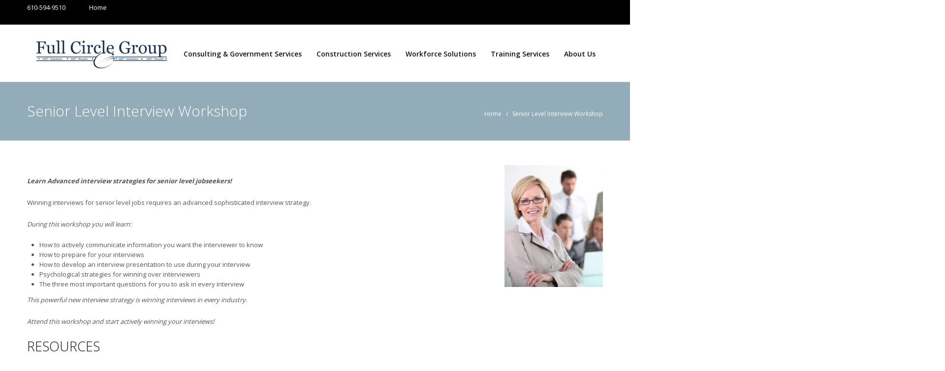

--- FILE ---
content_type: text/html; charset=UTF-8
request_url: https://thefullcirclegroup.com/senior-level-interview-workshop/
body_size: 10055
content:
<!DOCTYPE html>
<!--[if lt IE 7 ]><html class="ie ie6"  xmlns="http://www.w3.org/1999/xhtml" prefix="" lang="en-US"> <![endif]-->
<!--[if IE 7 ]><html class="ie ie7"  xmlns="http://www.w3.org/1999/xhtml" prefix="" lang="en-US"> <![endif]-->
<!--[if IE 8 ]><html class="ie ie8"  xmlns="http://www.w3.org/1999/xhtml" prefix="" lang="en-US"> <![endif]-->
<!--[if (gte IE 9)|!(IE)]><!--><html  xmlns="http://www.w3.org/1999/xhtml" prefix="" lang="en-US"> <!--<![endif]-->

<!--
#######################################
	- THE HEAD PART -
######################################
-->
<head>

    <!-- Basic Page Needs
    ================================================== -->
    <meta http-equiv="Content-Type" content="text/html; charset=UTF-8" />
    <title>  Senior Level Interview Workshop  &raquo;  The Full Circle Group</title>
    <meta name="robots" content="index, follow" />
    

    <!-- Options
	================================================== -->

    <!-- Mobile Specific Metas
    ================================================== -->
    <meta name="viewport" content="width=device-width, initial-scale=1.0, maximum-scale=1">
   
		


<!-- Google Analytics Local by Webcraftic Local Google Analytics -->
<script>
(function(i,s,o,g,r,a,m){i['GoogleAnalyticsObject']=r;i[r]=i[r]||function(){
            (i[r].q=i[r].q||[]).push(arguments)},i[r].l=1*new Date();a=s.createElement(o),
            m=s.getElementsByTagName(o)[0];a.async=1;a.src=g;m.parentNode.insertBefore(a,m)
            })(window,document,'script','https://thefullcirclegroup.com/wp-content/uploads/wga-cache/local-ga.js','ga');
ga('create', 'UA-55270163-1', 'auto');
ga('send', 'pageview');
</script>
<!-- end Google Analytics Local by Webcraftic Local Google Analytics -->

            <script data-no-defer="1" data-ezscrex="false" data-cfasync="false" data-pagespeed-no-defer data-cookieconsent="ignore">
                var ctPublicFunctions = {"_ajax_nonce":"9c8ed17431","_rest_nonce":"2dffd9aa9a","_ajax_url":"\/wp-admin\/admin-ajax.php","_rest_url":"https:\/\/thefullcirclegroup.com\/wp-json\/","data__cookies_type":"none","data__ajax_type":"rest","text__wait_for_decoding":"Decoding the contact data, let us a few seconds to finish. Anti-Spam by CleanTalk","cookiePrefix":"","wprocket_detected":false,"host_url":"thefullcirclegroup.com"}
            </script>
        
            <script data-no-defer="1" data-ezscrex="false" data-cfasync="false" data-pagespeed-no-defer data-cookieconsent="ignore">
                var ctPublic = {"_ajax_nonce":"9c8ed17431","settings__forms__check_internal":0,"settings__forms__check_external":0,"settings__forms__search_test":1,"settings__data__bot_detector_enabled":1,"blog_home":"https:\/\/thefullcirclegroup.com\/","pixel__setting":"3","pixel__enabled":false,"pixel__url":"https:\/\/moderate1-v4.cleantalk.org\/pixel\/93a7d0673061e8d75269be8ea17fee80.gif","data__email_check_before_post":1,"data__email_check_exist_post":1,"data__cookies_type":"none","data__key_is_ok":false,"data__visible_fields_required":true,"wl_brandname":"Anti-Spam by CleanTalk","wl_brandname_short":"CleanTalk","ct_checkjs_key":1930669487,"emailEncoderPassKey":"ba01626d0597d394f5e423b9563a03a4","bot_detector_forms_excluded":"W10=","advancedCacheExists":false,"varnishCacheExists":false,"wc_ajax_add_to_cart":false}
            </script>
        <link rel='dns-prefetch' href='//moderate.cleantalk.org' />
<link rel='dns-prefetch' href='//fonts.googleapis.com' />
<link rel='dns-prefetch' href='//s.w.org' />
		<script type="text/javascript">
			window._wpemojiSettings = {"baseUrl":"https:\/\/s.w.org\/images\/core\/emoji\/13.0.0\/72x72\/","ext":".png","svgUrl":"https:\/\/s.w.org\/images\/core\/emoji\/13.0.0\/svg\/","svgExt":".svg","source":{"concatemoji":"https:\/\/thefullcirclegroup.com\/wp-includes\/js\/wp-emoji-release.min.js?ver=5.5.17"}};
			!function(e,a,t){var n,r,o,i=a.createElement("canvas"),p=i.getContext&&i.getContext("2d");function s(e,t){var a=String.fromCharCode;p.clearRect(0,0,i.width,i.height),p.fillText(a.apply(this,e),0,0);e=i.toDataURL();return p.clearRect(0,0,i.width,i.height),p.fillText(a.apply(this,t),0,0),e===i.toDataURL()}function c(e){var t=a.createElement("script");t.src=e,t.defer=t.type="text/javascript",a.getElementsByTagName("head")[0].appendChild(t)}for(o=Array("flag","emoji"),t.supports={everything:!0,everythingExceptFlag:!0},r=0;r<o.length;r++)t.supports[o[r]]=function(e){if(!p||!p.fillText)return!1;switch(p.textBaseline="top",p.font="600 32px Arial",e){case"flag":return s([127987,65039,8205,9895,65039],[127987,65039,8203,9895,65039])?!1:!s([55356,56826,55356,56819],[55356,56826,8203,55356,56819])&&!s([55356,57332,56128,56423,56128,56418,56128,56421,56128,56430,56128,56423,56128,56447],[55356,57332,8203,56128,56423,8203,56128,56418,8203,56128,56421,8203,56128,56430,8203,56128,56423,8203,56128,56447]);case"emoji":return!s([55357,56424,8205,55356,57212],[55357,56424,8203,55356,57212])}return!1}(o[r]),t.supports.everything=t.supports.everything&&t.supports[o[r]],"flag"!==o[r]&&(t.supports.everythingExceptFlag=t.supports.everythingExceptFlag&&t.supports[o[r]]);t.supports.everythingExceptFlag=t.supports.everythingExceptFlag&&!t.supports.flag,t.DOMReady=!1,t.readyCallback=function(){t.DOMReady=!0},t.supports.everything||(n=function(){t.readyCallback()},a.addEventListener?(a.addEventListener("DOMContentLoaded",n,!1),e.addEventListener("load",n,!1)):(e.attachEvent("onload",n),a.attachEvent("onreadystatechange",function(){"complete"===a.readyState&&t.readyCallback()})),(n=t.source||{}).concatemoji?c(n.concatemoji):n.wpemoji&&n.twemoji&&(c(n.twemoji),c(n.wpemoji)))}(window,document,window._wpemojiSettings);
		</script>
		<style type="text/css">
img.wp-smiley,
img.emoji {
	display: inline !important;
	border: none !important;
	box-shadow: none !important;
	height: 1em !important;
	width: 1em !important;
	margin: 0 .07em !important;
	vertical-align: -0.1em !important;
	background: none !important;
	padding: 0 !important;
}
</style>
	<link rel='stylesheet' id='wp-block-library-css'  href='https://thefullcirclegroup.com/wp-includes/css/dist/block-library/style.min.css?ver=5.5.17' type='text/css' media='all' />
<link rel='stylesheet' id='ct_public_css-css'  href='https://thefullcirclegroup.com/wp-content/plugins/cleantalk-spam-protect/css/cleantalk-public.min.css?ver=6.45.2' type='text/css' media='all' />
<link rel='stylesheet' id='ct_email_decoder_css-css'  href='https://thefullcirclegroup.com/wp-content/plugins/cleantalk-spam-protect/css/cleantalk-email-decoder.min.css?ver=6.45.2' type='text/css' media='all' />
<link rel='stylesheet' id='contact-form-7-css'  href='https://thefullcirclegroup.com/wp-content/plugins/contact-form-7/includes/css/styles.css?ver=5.4.2' type='text/css' media='all' />
<link rel='stylesheet' id='page-list-style-css'  href='https://thefullcirclegroup.com/wp-content/plugins/page-list/css/page-list.css?ver=5.2' type='text/css' media='all' />
<link rel='stylesheet' id='rs-plugin-settings-css'  href='https://thefullcirclegroup.com/wp-content/plugins/revslider/rs-plugin/css/settings.css?rev=4.6.0&#038;ver=5.5.17' type='text/css' media='all' />
<link rel='stylesheet' id='default-icon-styles-css'  href='https://thefullcirclegroup.com/wp-content/plugins/svg-vector-icon-plugin/public/../admin/css/wordpress-svg-icon-plugin-style.min.css?ver=5.5.17' type='text/css' media='all' />
<link rel='stylesheet' id='velocity_googlefont_style-css'  href='https://fonts.googleapis.com/css?family=Open+Sans%3A300%2C400%2C600%2C700%2C800&#038;ver=5.5.17' type='text/css' media='all' />
<link rel='stylesheet' id='velocity_fontello_style-css'  href='https://thefullcirclegroup.com/wp-content/themes/velocity/type/fontello.css?ver=5.5.17' type='text/css' media='all' />
<link rel='stylesheet' id='velocity_fancybox_style-css'  href='https://thefullcirclegroup.com/wp-content/themes/velocity/js/fancybox/jquery.fancybox.css?ver=5.5.17' type='text/css' media='all' />
<link rel='stylesheet' id='velocity_slider_style-css'  href='https://thefullcirclegroup.com/wp-content/themes/velocity/css/slider.css?ver=5.5.17' type='text/css' media='all' />
<link rel='stylesheet' id='velocity_bootstrap_style-css'  href='https://thefullcirclegroup.com/wp-content/themes/velocity/css/bootstrap.min.css?ver=5.5.17' type='text/css' media='all' />
<link rel='stylesheet' id='velocity_videojs-css'  href='https://thefullcirclegroup.com/wp-content/themes/velocity/js/videojs/video-js.min.css?ver=5.5.17' type='text/css' media='all' />
<link rel='stylesheet' id='velocity_bootstrap-responsive_style-css'  href='https://thefullcirclegroup.com/wp-content/themes/velocity/css/bootstrap-responsive.min.css?ver=5.5.17' type='text/css' media='all' />
<link rel='stylesheet' id='velocity_wp_style-css'  href='https://thefullcirclegroup.com/wp-content/themes/velocity/style.css?ver=5.5.17' type='text/css' media='all' />
<link rel='stylesheet' id='tablepress-default-css'  href='https://thefullcirclegroup.com/wp-content/plugins/tablepress/css/default.min.css?ver=1.12' type='text/css' media='all' />
<script>if (document.location.protocol != "https:") {document.location = document.URL.replace(/^http:/i, "https:");}</script><script type='text/javascript' data-pagespeed-no-defer src='https://thefullcirclegroup.com/wp-content/plugins/cleantalk-spam-protect/js/apbct-public-bundle.min.js?ver=6.45.2' id='ct_public_functions-js'></script>
<script type='text/javascript' src='https://moderate.cleantalk.org/ct-bot-detector-wrapper.js?ver=6.45.2' id='ct_bot_detector-js'></script>
<script type='text/javascript' src='https://thefullcirclegroup.com/wp-includes/js/jquery/jquery.js?ver=1.12.4-wp' id='jquery-core-js'></script>
<script type='text/javascript' src='https://thefullcirclegroup.com/wp-content/plugins/revslider/rs-plugin/js/jquery.themepunch.tools.min.js?rev=4.6.0&#038;ver=5.5.17' id='tp-tools-js'></script>
<script type='text/javascript' src='https://thefullcirclegroup.com/wp-content/plugins/revslider/rs-plugin/js/jquery.themepunch.revolution.min.js?rev=4.6.0&#038;ver=5.5.17' id='revmin-js'></script>
<script type='text/javascript' src='https://thefullcirclegroup.com/wp-content/themes/velocity/js/jquery.backstretch.min.js' id='velocity_backstretch_script-js'></script>
<link rel="https://api.w.org/" href="https://thefullcirclegroup.com/wp-json/" /><link rel="alternate" type="application/json" href="https://thefullcirclegroup.com/wp-json/wp/v2/pages/8741" /><link rel="canonical" href="https://thefullcirclegroup.com/senior-level-interview-workshop/" />
<link rel='shortlink' href='https://thefullcirclegroup.com/?p=8741' />
<link rel="alternate" type="application/json+oembed" href="https://thefullcirclegroup.com/wp-json/oembed/1.0/embed?url=https%3A%2F%2Fthefullcirclegroup.com%2Fsenior-level-interview-workshop%2F" />
<link rel="alternate" type="text/xml+oembed" href="https://thefullcirclegroup.com/wp-json/oembed/1.0/embed?url=https%3A%2F%2Fthefullcirclegroup.com%2Fsenior-level-interview-workshop%2F&#038;format=xml" />
<style type="text/css">.recentcomments a{display:inline !important;padding:0 !important;margin:0 !important;}</style><style type="text/css">.broken_link, a.broken_link {
	text-decoration: line-through;
}</style></head>

<!--
#######################################
	- THE BODY PART -
######################################
-->



<body data-rsssl=1 class="page-template-default page page-id-8741 stickymenu fullwidthlayout lightheader darkpagetitle colored none"  data-forumsearch="Search Forum...">
	<div style="display:none" id="latestcookie" data-cookie="velocity1.css"></div><style>	
	body { font-family:'Open Sans', sans-serif;;}
	.footerwrap.wide { background-color: #333637}
	.themecolor { color: #1e73be; }
	h1,h2,h3,h4,h5,h6 { font-family: 'Open Sans', sans-serif;;  }
	::selection { background: #1e73be; }
	::-moz-selection { background: #1e73be; }
	.notfounderror {  color: #1e73be; }
	i.highlightcolor	{	color: #1e73be; }
	i.checkicon			{	margin-right:10px;}
	a { color: #1e73be; }
	a.color { color: #1e73be; }
	
	.headertop .headerlefttext a:hover, .headertop .headerrighttext a:hover { color: #1e73be; }

	.serviceicon div { color: #1e73be; border: 1px solid #1e73be; }
	a.service:hover .serviceicon div { background: #1e73be; }
	
	.pricecol.highlight .pricewrap { border: 1px solid #1e73be; }
	.pricing .highlight .buy { background: #1e73be; }
	.pricing .price { color: #1e73be;  }
	.pricing .price .dollar { color: #1e73be;  }
	.pricing .highlight .thead { background: #1e73be; }
	
	.homepostimage a img { border: 1px solid #1e73be;  }
	.homepostimage a .posticon { color: #1e73be;  }
	.homepostimage a .posticonbg { background-color: #1e73be;	}
	.homepostimage a.withimage .posticonbg { background-color: #1e73be; }
	.homepostholder .readmorelink:hover, .homepostholder .readmorelink:visited:hover { color: #1e73be; }
	.homepost .postinfo a:hover,
    .homepost .postinfo .categories a:visited:hover,
    .homepost .postinfo .comments a:visited:hover 	{	color:#1e73be; }  
    .light-on-dark .homepostholder .readmorelink:hover, .light-on-dark .homepostholder .readmorelink:visited:hover { color: #1e73be; }
    .light-on-dark .homepostimage a .posticonbg { background-color: #1e73be; }
    
    .postinfo a:hover { color: #1e73be; }
    .blogpost.singlefolio .postinfo a:hover { color: #1e73be; }
    
    .sidebar a { color: #1e73be; }
    .footer a:hover { color: #1e73be; }
    .subfooter a:hover { color: #1e73be; }
    .sidebar .tagcloud a {  color: #1e73be; border: 1px solid #1e73be; }
    .widget_archive ul li a, .widget_categories ul li a, .widget_meta ul li a, .widget_recent_entries ul li a { color: #1e73be; }
    .footer .widget_archive ul li a:hover, .footer .widget_categories ul li a:hover, .footer .widget_meta ul li a:hover, .footer .widget_recent_entries ul li a:hover { color: #1e73be;}
    .widget_pages ul li a:hover, .widget_pages ul li a:visited:hover { color: #1e73be !important; }
	.widget_pages ul li.current_page_item a { color: #1e73be;  }
	.footer .widget_pages ul li a:hover, .footer .widget_pages ul li a:visited:hover { color: #1e73be !important; }	
	.footer .widget_pages ul li.current_page_item a { color: #1e73be; }
	.sidebar .widget_nav_menu ul li a:hover { color: #1e73be; }
	.sidebar .widget_nav_menu ul li.current_page_item > a { color: #1e73be;  }
	.footer .widget_nav_menu ul li a:hover { color: #1e73be; }
	.footer .widget_nav_menu ul li.current_page_item > a { color: #1e73be; }
	.footer ul#recentcomments li a:hover { color: #1e73be; }
	.footer ul#recentcomments li a.url:hover { color: #1e73be; }
	
	ul.portfoliofilter li:hover a,
	ul.portfoliofilter li a:hover	 { background: #1e73be; border: 1px solid #1e73be;}
	ul.portfoliofilter li a.selected {  background: #1e73be; border: 1px solid #1e73be; }
	.light-on-dark ul.portfoliofilter li:hover a,
	.light-on-dark ul.portfoliofilter li a:hover	 { background: #1e73be; }
	.light-on-dark ul.portfoliofilter li a.selected {  background: #1e73be;  }
	.light-on-dark ul.portfoliofilter li:hover a,
	.light-on-dark .pagination ul > li > a:hover	 { background: #1e73be; }
	.light-on-dark ul.portfoliofilter li a.selected {  background: #1e73be; }
	.projectnav a:hover { border: 1px solid #1e73be; }
	.projectnav a:hover:before { color: #1e73be; }
	
	.btn 	{ background-color: #1e73be;  }
 	.btn:hover { background-color: #1e73be;  }
.btn-primary { background-color: #1e73be; }
	.btn-primary:hover, .btn-primary:active, .btn-primary.active, .btn-primary.disabled, .btn-primary[disabled] { background-color: #1e73be !important; }
	.btn-primary:active, .btn-primary.active { background: #1e73be !important; }
	.pricecol.highlight .btn-primary, .pricecol.highlight .btn { background: #1e73be url(img/tiles/dark25.png) repeat !important; }
	.pricecol.highlight .btn-primary:hover, .pricecol.highlight .btn:hover { background-color: #1e73be !important; }
	.btnfine { color: #1e73be; border: 1px solid #1e73be; }
	
	.form-submit #submit , .standardbtn { background-color: #1e73be; }
	.form-submit #submit:hover , .standardbtn:hover,
	.form-submit #submit:active , .standardbtn:active,
	.form-submit #submit:active , .standardbtn.active,
	.form-submit #submit:disabled , .standardbtn.disabled,
	.form-submit #submit:hover , .standardbtn[disabled] { background-color: #1e73be !important; }
	.form-submit #submit:active, .standardbtn:active, .standardbtn.active { background: #1e73be !important; }
	.pagination ul > li > a:hover { background: #1e73be; border: 1px solid #1e73be; }
	.pagination ul > .disabled > span, .pagination ul > .disabled > a, .pagination ul > .disabled > a:hover, .pagination ul > .active > a, .pagination ul > .active > span, .pagination ul > .active > a:hover {background: #1e73be; border: 1px solid #1e73be;}
	.paginatedpost ul span li { background: #1e73be; border: 1px solid #1e73be; }
	.paginatedpost ul a:hover span li { background: #1e73be; border: 1px solid #1e73be;  }
	
	.pagetitle h1 { font-family: 'Open Sans', sans-serif;;  }
	.colored .pagetitlewrap { background: #93adb9; }

	.header .logo {  margin-top: 20px; margin-bottom: 20px; }
	
	.navigation ul ul.sub-menu {border-top: 2px solid #1e73be; }
	.navigation ul li.menu-item:hover,
	.navigation ul li.menu-item.buttonon,
	.navigation ul li.menu-item.current-menu-item,
	.navigation ul li.menu-item.current-menu-ancestor	{	color: #93adb9 !important; }
	.navigation >ul >li.menu-item:hover >a.menu-link,
	.navigation >ul >li.menu-item.current-menu-item >a.menu-link,
	.navigation >ul >li.menu-item.current-menu-ancestor >a.menu-link 	{	color: #93adb9 !important; }
	.navigation ul li.menu-item-has-children:hover a.menu-link {  color: #93adb9; }
	.navigation ul ul.sub-menu li.menu-item a.menu-link:hover { color: #1e73be !important;  }
	.navigation ul ul.sub-menu { min-width: 179px; }
	.navigation >ul >li.menu-item >a.menu-link,
	.navigation >ul >li.menu-item >a.menu-link:visited	{ padding-top: 51.5px; padding-bottom:47.5px; }
	.navigation ul li.menu-item.current-menu-item a.menu-link, .navigation ul li.menu-item.current-menu-ancestor a.menu-link {  color: #93adb9; border-top: 2px solid #1e73be !important; padding-bottom: 47.5px; padding-top: 49.5px; }	
	.navigation ul ul.sub-menu li.menu-item a.menu-link:hover { color: #1e73be !important; }
	
	.navigation .megamenu { border-top: 2px solid #1e73be; }
	.darkheader .navigation >ul >li.menu-item.current-menu-item >a.menu-link, .darkheader .navigation >ul >li.menu-item.current-menu-ancestor >a.menu-link {color: #fff !important; }
	.darkheader .navigation >ul >li.menu-item:hover >a.menu-link, .darkheader .navigation >ul >li.menu-item.menu-item-has-children:hover >a.menu-link { color: #fff !important; }

	span.hlink { color: #1e73be;}
	.blogpost.sticky h2 a { color: #1e73be; }
	.blogpost.sticky .month, .blogpost.sticky .month, .blogpost.sticky .day, .blogpost.sticky .day  { color: #1e73be; }
	.sidebar .widget_posts ul li span {  color: #1e73be;  }
	.footer .tagcloud a:hover { background-color: #1e73be; color: #fff; }
	.sidebar .tagcloud a:hover { background-color: #1e73be; border-color: #1e73be; }

	#wp-calendar tbody td a { color: #1e73be; }
	.widget_archive ul li a:before, .widget_categories ul li a:before , .widget_meta ul li a:before, .widget_recent_entries ul li a:before {  color: #1e73be; }

	.widget_pages ul li a:hover { color: #1e73be;	}
	.widget_pages ul li.current_page_item a {  color: #1e73be;   }

	ul#recentcomments li a.url {  color: #1e73be;  }
	ul#recentcomments li a:before {  color: #1e73be; }
	.carousel .item { font-family: 'Open Sans', sans-serif;; }
	blockquote { font-family: 'Open Sans', sans-serif;;  }
	ul.portfoliofilter li a:hover { color: #1e73be; }
	ul.portfoliofilter li a.selected { color: #1e73be; }
	.mediaholder .link	{ background: #1e73be; }
	.mediaholder .show	{  background: #1e73be; }

	.btn-primary { background: #1e73be url(img/tiles/transparent.png) repeat; }
	.btn-primary:hover, .btn-primary:active, .btn-primary.active, .btn-primary.disabled, .btn-primary[disabled] { background: #1e73be url(https://thefullcirclegroup.com/wp-content/themes/velocity/img/tiles/light20.png) repeat !important; }
	.btn-primary:active, .btn-primary.active { background: #1e73be !important; }
	.form-submit #submit , .standardbtn { font-family: 'Open Sans', sans-serif; !important; background: #1e73be url(img/tiles/transparent.png) repeat; }
	
	.form-submit #submit:hover , .standardbtn:hover,
	.form-submit #submit:active , .standardbtn:active,
	.form-submit #submit:active , .standardbtn.active,
	.form-submit #submit:disabled , .standardbtn.disabled,
	.form-submit #submit:hover , .standardbtn[disabled] {  background: #1e73be url(https://thefullcirclegroup.com/wp-content/themes/velocity/img/tiles/light20.png) repeat !important; }
	
	.form-submit #submit:active,
	.standardbtn:active,
	.standardbtn.active { background: #1e73be !important; }
	#buddypress form#whats-new-form textarea, select, textarea, input[type="text"], input[type="password"], input[type="datetime"], input[type="datetime-local"], input[type="date"], input[type="month"], input[type="time"], input[type="week"], input[type="number"], input[type="email"], input[type="url"], input[type="search"], input[type="tel"], input[type="color"],
	#bbp_search, #buddypress div.dir-search input[type=text], #buddypress .standard-form textarea, #buddypress .standard-form input[type=text], #buddypress .standard-form select, #buddypress .standard-form input[type=password], #buddypress .dir-search input[type=text]  { font-family: 'Open Sans', sans-serif;; }	
	#buddypress form#whats-new-form textarea:focus, #bbp_search:focus, textarea:focus, input[type="text"]:focus, input[type="password"]:focus, input[type="datetime"]:focus, input[type="datetime-local"]:focus, input[type="date"]:focus, input[type="month"]:focus, input[type="time"]:focus, input[type="week"]:focus, input[type="number"]:focus, input[type="email"]:focus, input[type="url"]:focus, input[type="search"]:focus, input[type="tel"]:focus, input[type="color"]:focus, .uneditable-input:focus {
	  border-color: #1e73be; }
	.headersearch { top: 37.5px; }
	.headersearch input { font-family: 'Open Sans', sans-serif;;
	 }
	.progress-success .bar { background: #1e73be;}

	.btn, .btn:hover { background-color: #1e73be;}
	
	ul.portfoliofilter li:hover a,
	ul.portfoliofilter li a:hover	 { background: #1e73be;  color: #fff !important;}
	ul.portfoliofilter li a.selected {  background: #1e73be; color: #fff; }

		
	.active .tab-prefix,
	li:hover .tab-prefix	{	background-color:#1e73be;}
	.accordion-toggle { cursor: pointer; color: #1e73be;}
	a.accordion-toggle:hover { color: #1e73be; }

	
	
	ul.product-categories li a:before {  color: #1e73be !important; }
	.woocommerce .product_meta a:hover { color: #1e73be !important; }
	a.reset_variations:hover { color: #1e73be !important; }
	
	.quantity .minus:hover, .woocommerce #content .quantity .minus:hover, .woocommerce-page .quantity .minus:hover, .woocommerce-page #content .quantity .minus:hover, .quantity .plus:hover, .woocommerce #content .quantity .plus:hover, .woocommerce-page .quantity .plus:hover, .woocommerce-page #content .quantity .plus:hover { background:  !important; border: 1px solid  !important; }
		
	.woocommerce a.button:hover, .woocommerce button.button:hover, .woocommerce input.button:hover, .woocommerce #respond input#submit:hover, .woocommerce #content input.button:hover, .woocommerce-page a.button:hover, .woocommerce-page button.button:hover, .woocommerce-page input.button:hover, .woocommerce-page #respond input#submit:hover, .woocommerce-page #content input.button:hover { border: 1px solid  !important; background:  !important; }
			
	.widget_price_filter .ui-slider .ui-slider-range, .woocommerce-page .widget_price_filter .ui-slider .ui-slider-range { background:  !important; }
	
	.woocommerce .widget_price_filter .ui-slider .ui-slider-handle, .woocommerce-page .widget_price_filter .ui-slider .ui-slider-handle { border: 1px solid  !important; background:  !important; }
	
	.woocommerce a.button.alt, .woocommerce button.button.alt, .woocommerce input.button.alt, .woocommerce #respond input#submit.alt, .woocommerce #content input.button.alt, .woocommerce-page a.button.alt, .woocommerce-page button.button.alt, .woocommerce-page input.button.alt, .woocommerce-page #respond input#submit.alt, .woocommerce-page #content input.button.alt { background:  url(https://thefullcirclegroup.com/wp-content/themes/velocity/img/tiles/transparent.png) repeat !important; }

	.woocommerce a.button.alt:hover, .woocommerce button.button.alt:hover, .woocommerce input.button.alt:hover, .woocommerce #respond input#submit.alt:hover, .woocommerce #content input.button.alt:hover, .woocommerce-page a.button.alt:hover, .woocommerce-page button.button.alt:hover, .woocommerce-page input.button.alt:hover, .woocommerce-page #respond input#submit.alt:hover, .woocommerce-page #content input.button.alt:hover { background:  url(https://thefullcirclegroup.com/wp-content/themes/velocity/img/tiles/light20.png) repeat !important; border: 0 !important; }



.navigation ul ul.sub-menu {min-width: 260px;}
.navigation ul li.menu-item a.menu-link, .navigation ul li.menu-item a.menu-link:visited {font-size:14px;}
.navigation ul ul.sub-menu li.menu-item a.menu-link:hover {background:#000;color:#fff!important;}
.navigation ul ul.sub-menu {border-top: 2px solid #000;}
.navigation ul li.menu-item.current-menu-item a.menu-link, .navigation ul li.menu-item.current-menu-ancestor a.menu-link { background: black;color: white!important; }
#menu-item-5721 ul.sub-menu {right:256px!important;}
.navigation ul ul.sub-menu ul.sub-menu {white-space:normal;}
.headertopwrap {background:#000;}
.headertop .headerlefttext, .headertop .headerrighttext a, .headertop .headerlefttext a {color:#fff;}
.sidebar .widget ul {list-style:none;margin-left:0px;}
.sidebar .widget ul li {border-bottom:1px solid #ccc; line-height:35px;}
blockquote {background: #93adb9;color:#fff;font-style:italic;}
.teamintro { min-height:180px;}
.ddsmoothmenu ul ul {border-top: 1px solid #000;}
.ddsmoothmenu ul li ul li a:hover{color:#000;}

.ddsmoothmenu ul li.current-menu-item a, .ddsmoothmenu ul li.current-menu-ancestor a {
color: #fff;border-top: 2px solid #000;border-bottom: 2px solid #000;padding-bottom: 60px;
padding-top: 62px;
}
.wpb_accordion .wpb_accordion_wrapper .wpb_accordion_header a {background: #93adb9; color:#fff;font-size:16px;}</style>
<section class="allwrapper">
	<header class="stretchme_on_mobile">

						<!-- Header Text Line -->
			<section class="headertopwrap">
				<div class="headertop">
					<div class="row">
						<div class="span6 headerlefttext">
							<div class="headerleftwrap"><div class="headerleftinner"><div id="text-21" class="widget-1  first widget_text headerleftwidget">			<div class="textwidget"><p>610-594-9510   <a href="https://www.thefullcirclegroup.com">             Home</a></p>
</div>
		<div class="clear"></div></div></div><div class="clear"></div></div>
						</div>
						<div class="span6 headerrighttext">
							<div class="headerleftwrap"><div class="headerleftinner"></div><div class="clear"></div></div>

						</div>
					</div>
				</div>
			</section>
			
			<!-- Header Logo and Menu -->
			<section class="headerwrap">
				<div class="header span12">
						
						<div class="logo" data-ww="300" data-hh="75" style="width:300px"><a href="https://thefullcirclegroup.com"><img src="https://www.thefullcirclegroup.com/wp-content/uploads/2017/07/FCG_Group-web-logo-72ppi-300x75.png" alt="" /></a></div>

						<nav class="mainmenu">
							
							<div id="mainmenu" class="navigation"><ul id="menu-fccmain" class="toplevel"><li id="menu-item-8326" class="menu-item menu-item-type-post_type menu-item-object-page menu-item-has-children"><a class="menu-link "  href="https://thefullcirclegroup.com/consulting-government-services/">Consulting &#038; Government Services</a><div class="clear"></div>
<ul class="sub-menu">
	<li id="menu-item-8442" class="menu-item menu-item-type-post_type menu-item-object-page"><a class="menu-link "  href="https://thefullcirclegroup.com/consulting-government-services/">Consulting &#038; Government Services</a><div class="clear"></div></li>
	<li id="menu-item-7441" class="menu-item menu-item-type-post_type menu-item-object-page menu-item-has-children hassubmenu"><a class="menu-link "  href="https://thefullcirclegroup.com/consulting-government-services/government-vehicles/">Government Vehicles</a><div class="clear"></div>
	<ul class="sub-menu">
		<li id="menu-item-8984" class="menu-item menu-item-type-post_type menu-item-object-page"><a class="menu-link "  href="https://thefullcirclegroup.com/consulting-government-services/government-vehicles/human-capital-and-training-solutions-hcats/">Human Capital and Training Solutions (HCaTS)</a><div class="clear"></div></li>
		<li id="menu-item-8988" class="menu-item menu-item-type-post_type menu-item-object-page"><a class="menu-link "  href="https://thefullcirclegroup.com/consulting-government-services/government-vehicles/cio-sp3/">CIO-SP3</a><div class="clear"></div></li>
		<li id="menu-item-9129" class="menu-item menu-item-type-post_type menu-item-object-page"><a class="menu-link "  href="https://thefullcirclegroup.com/consulting-government-services/government-vehicles/gsa-stars-iii/">GSA STARS III</a><div class="clear"></div></li>
	</ul>
</li>
	<li id="menu-item-9101" class="menu-item menu-item-type-post_type menu-item-object-page"><a class="menu-link "  href="https://thefullcirclegroup.com/consulting-government-services/bookkeeping-accounting-services/">Bookkeeping &#038; Accounting Services</a><div class="clear"></div></li>
	<li id="menu-item-8329" class="menu-item menu-item-type-post_type menu-item-object-page"><a class="menu-link "  href="https://thefullcirclegroup.com/consulting-government-services/back-office-and-administration/">Back Office and Administration</a><div class="clear"></div></li>
	<li id="menu-item-5380" class="menu-item menu-item-type-post_type menu-item-object-page menu-item-has-children hassubmenu"><a class="menu-link "  href="https://thefullcirclegroup.com/consulting-government-services/technology-consulting/">Technology Consulting</a><div class="clear"></div>
	<ul class="sub-menu">
		<li id="menu-item-5069" class="menu-item menu-item-type-post_type menu-item-object-page"><a class="menu-link "  href="https://thefullcirclegroup.com/consulting-government-services/technology-consulting/technology-administration/">Technology Administration &#038; Staffing</a><div class="clear"></div></li>
		<li id="menu-item-5070" class="menu-item menu-item-type-post_type menu-item-object-page"><a class="menu-link "  href="https://thefullcirclegroup.com/consulting-government-services/technology-consulting/application-design-and-development/">Custom Application &#038; Software Development</a><div class="clear"></div></li>
		<li id="menu-item-5071" class="menu-item menu-item-type-post_type menu-item-object-page"><a class="menu-link "  href="https://thefullcirclegroup.com/consulting-government-services/technology-consulting/database-design-and-development-2/">Database Design and Development</a><div class="clear"></div></li>
		<li id="menu-item-6328" class="menu-item menu-item-type-post_type menu-item-object-page"><a class="menu-link "  href="https://thefullcirclegroup.com/consulting-government-services/technology-consulting/web-design-development/">Web &#038; Mobile Design and Development</a><div class="clear"></div></li>
		<li id="menu-item-5370" class="menu-item menu-item-type-post_type menu-item-object-page"><a class="menu-link "  href="https://thefullcirclegroup.com/consulting-government-services/technology-consulting/sharepoint-services/">SharePoint Services</a><div class="clear"></div></li>
	</ul>
</li>
</ul>
</li>
<li id="menu-item-8344" class="menu-item menu-item-type-post_type menu-item-object-page menu-item-has-children"><a class="menu-link "  href="https://thefullcirclegroup.com/construction-services/">Construction Services</a><div class="clear"></div>
<ul class="sub-menu">
	<li id="menu-item-8441" class="menu-item menu-item-type-post_type menu-item-object-page"><a class="menu-link "  href="https://thefullcirclegroup.com/construction-services/">Construction Services</a><div class="clear"></div></li>
	<li id="menu-item-8807" class="menu-item menu-item-type-post_type menu-item-object-page"><a class="menu-link "  href="https://thefullcirclegroup.com/construction-services/project-management/">Construction Project Management</a><div class="clear"></div></li>
	<li id="menu-item-8395" class="menu-item menu-item-type-post_type menu-item-object-page"><a class="menu-link "  href="https://thefullcirclegroup.com/construction-services/construction-field-labor/">Construction Field Labor</a><div class="clear"></div></li>
	<li id="menu-item-8397" class="menu-item menu-item-type-post_type menu-item-object-page"><a class="menu-link "  href="https://thefullcirclegroup.com/construction-services/construction-site-safety-manpower/">Construction Site Safety Manpower/Consulting</a><div class="clear"></div></li>
	<li id="menu-item-8396" class="menu-item menu-item-type-post_type menu-item-object-page"><a class="menu-link "  href="https://thefullcirclegroup.com/construction-services/construction-safety-training/">Construction Safety Training</a><div class="clear"></div></li>
	<li id="menu-item-8394" class="menu-item menu-item-type-post_type menu-item-object-page"><a class="menu-link "  href="https://thefullcirclegroup.com/construction-services/construction-safety-products/">Construction Products/Netting</a><div class="clear"></div></li>
	<li id="menu-item-8638" class="menu-item menu-item-type-post_type menu-item-object-page"><a class="menu-link "  href="https://thefullcirclegroup.com/construction-services/projects-worked-on-by-the-full-circle-group-personnel/">Projects Worked on by The Full Circle Group Personnel</a><div class="clear"></div></li>
</ul>
</li>
<li id="menu-item-9029" class="menu-item menu-item-type-post_type menu-item-object-page menu-item-has-children"><a class="menu-link "  href="https://thefullcirclegroup.com/workforce-solutions/">Workforce Solutions</a><div class="clear"></div>
<ul class="sub-menu">
	<li id="menu-item-9032" class="menu-item menu-item-type-post_type menu-item-object-page"><a class="menu-link "  href="https://thefullcirclegroup.com/workforce-solutions/recruiting-contingent-workforce-services/">Recruiting, Contingent Workforce Services</a><div class="clear"></div></li>
	<li id="menu-item-9031" class="menu-item menu-item-type-post_type menu-item-object-page"><a class="menu-link "  href="https://thefullcirclegroup.com/workforce-solutions/workshops-and-professional-development/">Workshops and Professional Development</a><div class="clear"></div></li>
	<li id="menu-item-9030" class="menu-item menu-item-type-post_type menu-item-object-page"><a class="menu-link "  href="https://thefullcirclegroup.com/workforce-solutions/leadership-training-and-coaching/">Leadership Training and Coaching</a><div class="clear"></div></li>
</ul>
</li>
<li id="menu-item-9019" class="menu-item menu-item-type-custom menu-item-object-custom"><a class="menu-link "  href="http://www.fullcirclecomputing.com">Training Services</a><div class="clear"></div></li>
<li id="menu-item-8476" class="menu-item menu-item-type-post_type menu-item-object-page menu-item-has-children"><a class="menu-link "  href="https://thefullcirclegroup.com/about-us/">About Us</a><div class="clear"></div>
<ul class="sub-menu">
	<li id="menu-item-8477" class="menu-item menu-item-type-post_type menu-item-object-page"><a class="menu-link "  href="https://thefullcirclegroup.com/about-us/">About Us</a><div class="clear"></div></li>
	<li id="menu-item-6082" class="menu-item menu-item-type-post_type menu-item-object-page"><a class="menu-link "  href="https://thefullcirclegroup.com/about-us/mission/">Mission</a><div class="clear"></div></li>
	<li id="menu-item-6083" class="menu-item menu-item-type-post_type menu-item-object-page"><a class="menu-link "  href="https://thefullcirclegroup.com/about-us/history/">History</a><div class="clear"></div></li>
	<li id="menu-item-6084" class="menu-item menu-item-type-post_type menu-item-object-page"><a class="menu-link "  href="https://thefullcirclegroup.com/about-us/our-team/">Our Team</a><div class="clear"></div></li>
	<li id="menu-item-6085" class="menu-item menu-item-type-post_type menu-item-object-page"><a class="menu-link "  href="https://thefullcirclegroup.com/about-us/our-offices/">Locations</a><div class="clear"></div></li>
	<li id="menu-item-5366" class="menu-item menu-item-type-post_type menu-item-object-page"><a class="menu-link "  href="https://thefullcirclegroup.com/about-us/careers-job-candidates/">Careers</a><div class="clear"></div></li>
	<li id="menu-item-6086" class="menu-item menu-item-type-post_type menu-item-object-page"><a class="menu-link "  href="https://thefullcirclegroup.com/about-us/contact-us/">Contact Us</a><div class="clear"></div></li>
</ul>
</li>
</ul></div>
														<style>.navigation {margin-right:0;}</style>
													</nav>
						
				
						<!-- Responsive Main Menu -->
						<div class="row mobilemenu">
							<div class="icon-menu"></div>
							<form id="responsive-menu" action="#" method="post">
								<select>
									<option value="">Menu</option>
								</select>
							</form>
						</div>
				</div>
			</section>
			<div class="clear"></div>



	</header>

	
	<!--?php if($velocity_themelayout=="Full-Width"){ ?-->
					<!-- Page Title -->
			<section class="pagetitlewrap">
			  <div class="parallaxbg bgwithparallax" data-speed="150"  style="background:url(https://www.thefullcirclegroup.com/wp-content/themes/velocity/img/tiles/more.png) 50% 0% repeat;background-attachment:fixed; ;background-size:100%"></div>
 				<div class="bgwithparallax_overlay" style="background-color:rgba(147,173,185,0.8);"></div>

				<div class="row pagetitle">
					<h1 style="">Senior Level Interview Workshop</h1>
					<div class="breadcrumbwrap"><a href="https://thefullcirclegroup.com/">Home</a>&nbsp; &nbsp;/&nbsp; &nbsp;Senior Level Interview Workshop</div>
				</div>
			</section>
			<!--?php } ?-->
                                                                                                                                                                        
																																										
                                                                                                                                                                                                                                                                                                                                                 


<!-- Main Container -->
<section id="firstcontentcontainer" style="position:relative" class="stretchme_on_mobile">
 <section class="container">
	    
<!-- Body -->
<section class="row">

    <!-- Content -->
	    <section class="span12">
    
    <p><img loading="lazy" class="alignright wp-image-8167" src="https://www.fullcirclecomputing.com/wp-content/uploads/2017/03/senior_level_interview-242x300.jpg" alt="Senior Level Interview" width="200" height="248" srcset="https://thefullcirclegroup.com/wp-content/uploads/2017/03/senior_level_interview-242x300.jpg 242w, https://thefullcirclegroup.com/wp-content/uploads/2017/03/senior_level_interview.jpg 600w" sizes="(max-width: 200px) 100vw, 200px" /></p>
<p><strong><em>Learn Advanced interview strategies for senior level jobseekers!</em></strong></p>
<p>Winning interviews for senior level jobs requires an advanced sophisticated interview strategy.</p>
<p><i>During this workshop you will learn:</i></p>
<ul>
<li>How to actively communicate information you want the interviewer to know</li>
<li>How to prepare for your interviews</li>
<li>How to develop an interview presentation to use during your interview</li>
<li>Psychological strategies for winning over interviewers</li>
<li>The three most important questions for you to ask in every interview</li>
</ul>
<p><i>This powerful new interview strategy is winning interviews in every industry. </i></p>
<p><i>Attend this workshop and start actively winning your interviews!</i></p>
<h3>RESOURCES</h3>
<p>Recommended Reading: <b>Active Interviewing </b>– Branding, Selling, and Presenting Yourself to Win Your Next Job by Eric P. Kramer</p>
<p>Interview presentation-development tool: <b>iBest</b><b> program </b>at: <a href="http://www.interviewbest.com" target="_blank" rel="noopener noreferrer">http://www.interviewbest.com</a></p>
<p><a href="https://biginterview.com/blog/2011/08/best-questions-to-ask-end-interview.html" target="_blank" rel="noopener noreferrer">Top 12 Best Questions to Ask at the End of the Job Interview</a> by Pamela Skillings/Big Interview</p>
<p><a href="https://us.experteer.com/magazine/classic-interview-questions-for-senior-management-positions/" target="_blank" rel="noopener noreferrer">Interview Questions for Senior Management Positions </a>from Experteer</p>
<p><a href="https://www.theladders.com/p/2503/pitfalls-senior-level-interview" target="_blank" rel="noopener noreferrer" class="broken_link">Overcoming Pitfalls in the Senior Level Interview</a> by Joe Turner/The Ladders</p>
<p><a href="https://www.thefullcirclegroup.com/Workshop_Resources/Employment_Marketplace_Resources/Career-Thought-Leaders-Brainstorming-Day-2013.pdf" target="_blank" rel="noopener noreferrer">[otw_shortcode_button href=&#8221;https://www.thefullcirclegroup.com/resources/&#8221; size=&#8221;medium&#8221; icon_position=&#8221;right&#8221; shape=&#8221;radius&#8221;]Return to Workshop Resources Home Page[/otw_shortcode_button]</a></p>
<p><a href="https://www.thefullcirclegroup.com/resources/"><img loading="lazy" class="aligncenter wp-image-7915 size-medium" src="https://www.thefullcirclegroup.com/wp-content/uploads/2016/08/FC-Workshop-Logo_Final_PNG_7.27.16-300x120.png" width="300" height="120" /></a></p>

	<!-- Content End -->
	            </section>
    
    
</section><div class="clear"></div>
<!-- /Body -->

<!-- Bottom Spacing -->
<div class="row top50"></div>
 </section><!-- /container -->
</section><!-- /firstcontentcontainer -->

</section>
<!-- Footer -->  
<footer>

		
		<section class="footerwrap wide" >
		
					
			<section class="footer">
				<div class="row">
				<article class="span3 widget">
					<div id="text-22" class="widget-1  first span3 widget widget_text">			<div class="textwidget"><img class="alignleft wp-image-7018" src="https://www.thefullcirclegroup.com/wp-content/uploads/2014/09/FC-1-color.png" alt="Full Circle footer logo" width="200" height="47" />
</div>
		<div class="clear"></div></div>				</article>				
				<article class="span3 widget">
					<div id="text-3" class="widget-1  first span3 widget widget_text"><table class="footertitle"><tr style="width:100%"><td style="white-space:nowrap;"><h4>Contact Info</h4></td><td style="width:100%"><div class="widgettitlebg"></div></td></tr></table>			<div class="textwidget"><p><a href="index.php?page_id=5104">Contact Us</a><br />
<a href="index.php?page_id=5611">Request Help</a><br />
<a href="index.php?page_id=5102">Directions to Exton &amp; Phila. Locations</a></p>
<p>Construction/Training/Consulting Svcs.:  610-594-9510</p>
<p><a href="https://www.microsoft.com/learning/en-us/default.aspx" target="_blank" rel="noopener noreferrer"><img loading="lazy" class="alignleft wp-image-7276" src="https://www.thefullcirclegroup.com/wp-content/uploads/2014/09/MOS-Testing-Center.png" alt="MOS-Testing-Center" width="73" height="50" /></a></p>
<p><a href="http://www.sba.gov/" target="_blank" rel="noopener noreferrer"><img loading="lazy" class="alignleft wp-image-7321" src="https://www.thefullcirclegroup.com/wp-content/uploads/2014/09/SBA_logo-e1411701841232.png" alt="US Small Business Association logo" width="98" height="48" /></a></p>
</div>
		<div class="clear"></div></div>				</article>
				<article class="span3 widget">
					<div id="text-4" class="widget-1  first span3 widget widget_text"><table class="footertitle"><tr style="width:100%"><td style="white-space:nowrap;"><h4>Site Map</h4></td><td style="width:100%"><div class="widgettitlebg"></div></td></tr></table>			<div class="textwidget"><p><a href="index.php?page_id=8324">Consulting &amp; Government Services</a><br />
<a href="index.php?page_id=8342">Construction Services</a><br />
<a href="index.php?page_id=9020">Workforce Solutions</a><br />
<a href="http://www.fullcirclecomputing.com" target="_blank" rel="noopener noreferrer">Training Services</a><br />
<a href="index.php?page_id=5897">About Us</a></p>
<p><a href="index.php?page_id=7435"><img loading="lazy" class="alignleft wp-image-7439" src="https://www.thefullcirclegroup.com/wp-content/uploads/2014/12/GSA-logo.jpg" alt="GSA logo" width="154" height="45" /></a></p>
</div>
		<div class="clear"></div></div>				</article>
				<article class="span3 widget">
					<div id="search-3" class="widget-1  first span3 widget widget_search"><table class="footertitle"><tr style="width:100%"><td style="white-space:nowrap;"><h4>Search</h4></td><td style="width:100%"><div class="widgettitlebg"></div></td></tr></table><div><form class="searchform" method="get" action="https://thefullcirclegroup.com/"><input name="s" type="text" placeholder="Search the site..." /><label class="apbct_special_field" id="apbct_label_id96183" for="apbct__email_id__search_form_96183">96183</label><input 
        id="apbct__email_id__search_form_96183" 
        class="apbct_special_field apbct__email_id__search_form"
        autocomplete="off" 
        name="apbct__email_id__search_form_96183"  
        type="text" 
        value="96183" 
        size="30" 
        apbct_event_id="96183"
        maxlength="200" 
    /><input 
        id="apbct_submit_id__search_form_96183" 
        class="apbct_special_field apbct__email_id__search_form"
        name="apbct_submit_id__search_form_96183"  
        type="submit" 
        size="30" 
        maxlength="200" 
        value="96183" 
    /></form></div><div class="clear"></div></div>				</article>	
				</div>
			</section>
			
									
		</section> 
		
				
			<!-- Sub Footer -->  
			<section class="subfooterwrap wide">
				<div class="subfooter">
					<div class="row">
						<article class="span6 lefttext">
							<div id="text-2" class="widget-1  first widget_text">			
								<div class="textwidget">
									Full Circle © 2017								</div>
							<div class="clear"></div></div>
						</article>
						<article class="span6 righttext">
							<div id="text-3" class="widget-1  first widget_text">			
								<div class="textwidget">
																	</div>
							<div class="clear"></div></div>
						</article>
					</div>
				</div>
			</section>
		
					

</footer>
<!--<section class="poswrapper wide"><div class="whitebackground"></div></section>  -->



<img alt="Cleantalk Pixel" title="Cleantalk Pixel" id="apbct_pixel" style="display: none;" src="https://moderate1-v4.cleantalk.org/pixel/93a7d0673061e8d75269be8ea17fee80.gif"><script type='text/javascript' src='https://thefullcirclegroup.com/wp-includes/js/dist/vendor/wp-polyfill.min.js?ver=7.4.4' id='wp-polyfill-js'></script>
<script type='text/javascript' id='wp-polyfill-js-after'>
( 'fetch' in window ) || document.write( '<script src="https://thefullcirclegroup.com/wp-includes/js/dist/vendor/wp-polyfill-fetch.min.js?ver=3.0.0"></scr' + 'ipt>' );( document.contains ) || document.write( '<script src="https://thefullcirclegroup.com/wp-includes/js/dist/vendor/wp-polyfill-node-contains.min.js?ver=3.42.0"></scr' + 'ipt>' );( window.DOMRect ) || document.write( '<script src="https://thefullcirclegroup.com/wp-includes/js/dist/vendor/wp-polyfill-dom-rect.min.js?ver=3.42.0"></scr' + 'ipt>' );( window.URL && window.URL.prototype && window.URLSearchParams ) || document.write( '<script src="https://thefullcirclegroup.com/wp-includes/js/dist/vendor/wp-polyfill-url.min.js?ver=3.6.4"></scr' + 'ipt>' );( window.FormData && window.FormData.prototype.keys ) || document.write( '<script src="https://thefullcirclegroup.com/wp-includes/js/dist/vendor/wp-polyfill-formdata.min.js?ver=3.0.12"></scr' + 'ipt>' );( Element.prototype.matches && Element.prototype.closest ) || document.write( '<script src="https://thefullcirclegroup.com/wp-includes/js/dist/vendor/wp-polyfill-element-closest.min.js?ver=2.0.2"></scr' + 'ipt>' );
</script>
<script type='text/javascript' id='contact-form-7-js-extra'>
/* <![CDATA[ */
var wpcf7 = {"api":{"root":"https:\/\/thefullcirclegroup.com\/wp-json\/","namespace":"contact-form-7\/v1"}};
/* ]]> */
</script>
<script type='text/javascript' src='https://thefullcirclegroup.com/wp-content/plugins/contact-form-7/includes/js/index.js?ver=5.4.2' id='contact-form-7-js'></script>
<script type='text/javascript' src='https://thefullcirclegroup.com/wp-content/themes/velocity/js/jquery.themepunch.plugins.min.js' id='themepunchtools-js'></script>
<script type='text/javascript' src='https://thefullcirclegroup.com/wp-content/themes/velocity/js/jquery.modernizr.min.js' id='velocity_modernizr_script-js'></script>
<script type='text/javascript' src='https://thefullcirclegroup.com/wp-content/themes/velocity/js/jquery.isotope.min.js' id='velocity_isotope_script-js'></script>
<script type='text/javascript' src='https://thefullcirclegroup.com/wp-content/themes/velocity/js/waypoints.min.js' id='velocity_waypoint_script-js'></script>
<script type='text/javascript' src='https://thefullcirclegroup.com/wp-content/themes/velocity/js/jquery.fitvid.js' id='velocity_fitvid_script-js'></script>
<script type='text/javascript' src='https://thefullcirclegroup.com/wp-content/themes/velocity/js/bootstrap.min.js' id='velocity_bootstrap_script-js'></script>
<script type='text/javascript' src='https://thefullcirclegroup.com/wp-content/themes/velocity/js/fancybox/jquery.fancybox.pack.js' id='velocity_fancybox_script-js'></script>
<script type='text/javascript' src='https://thefullcirclegroup.com/wp-content/themes/velocity/js/fancybox/helpers/jquery.fancybox-media.js' id='velocity_fancybox_script_media-js'></script>
<script type='text/javascript' src='https://thefullcirclegroup.com/wp-content/themes/velocity/js/retina.js' id='velocity_retina_script-js'></script>
<script type='text/javascript' src='https://thefullcirclegroup.com/wp-content/themes/velocity/js/videojs/video.js' id='velocity_videojs_script-js'></script>
<script type='text/javascript' id='velocity_videohelper_script-js-extra'>
/* <![CDATA[ */
var velocity_vars = {"jspath":"https:\/\/thefullcirclegroup.com\/wp-content\/themes\/velocity\/js"};
/* ]]> */
</script>
<script type='text/javascript' src='https://thefullcirclegroup.com/wp-content/themes/velocity/js/videohelper.js' id='velocity_videohelper_script-js'></script>
<script type='text/javascript' src='https://thefullcirclegroup.com/wp-content/themes/velocity/js/screen.js' id='velocity_screen_script-js'></script>
<script type='text/javascript' src='https://thefullcirclegroup.com/wp-includes/js/wp-embed.min.js?ver=5.5.17' id='wp-embed-js'></script>
<script type="text/javascript">
var google_replace_number="610-594-9510";
(function(a,e,c,f,g,b,d){var h={ak:"956055995",cl:"S0q2CJymrmMQu4PxxwM"};a[c]=a[c]||function(){(a[c].q=a[c].q||[]).push(arguments)};a[f]||(a[f]=h.ak);b=e.createElement(g);b.async=1;b.src="//www.gstatic.com/wcm/loader.js";d=e.getElementsByTagName(g)[0];d.parentNode.insertBefore(b,d);a._googWcmGet=function(b,d,e){a[c](2,b,h,d,null,new Date,e)}})(window,document,"_googWcmImpl","_googWcmAk","script");
</script>
</body></html>

--- FILE ---
content_type: text/css
request_url: https://thefullcirclegroup.com/wp-content/themes/velocity/style.css?ver=5.5.17
body_size: 28466
content:
/*
Theme Name: Velocity - Responsive Business WordPress Theme
Theme URI: http://themeforest.net/user/damojo?ref=damojo
Author: Damojo
Author URI: http://themeforest.net/user/damojo?ref=damojo
Version: 1.4.9
License: GNU General Public License version 3.0
License URI: http://www.gnu.org/licenses/gpl-3.0.html
Description: Velocity is a responsive multipurpose wordpress theme with loads of features and layout options.

All PHP code is released under the GNU General Public Licence version 3.0
All HTML/CSS/JAVASCRIPT code is released under Envatos Regular License (http://themeforest.net/licenses/regular_extended)

Tags: light, white, black, gray, one-column, two-columns, right-sidebar, custom-header, custom-menu, editor-style, featured-image-header, featured-images, theme-options
	*/
	
	/* ------------------------------------ */
	/* Damojothemes.com Custom Theme Styles */
	/* ------------------------------------ */
	
	/* BASE */
	/* ------------------------------------ */

		
	
	/******************************
		-	NORMAL STYLES	-
	********************************/
	

	body { margin: 0; font-family:'Open Sans', sans-serif; font-size: 13px; font-weight: 400; line-height: 24px; color: #555; background-color: #fff; overflow-x: hidden; }
	body.boxed { border-top: 0; }
	html { overflow-x: hidden;  -webkit-font-smoothing:antialiased; }
	iframe { border: 0; }
	.thin { font-weight: 300 !important; }
	.bold { font-weight: 800 !important; }
	.bold700 { font-weight: 700 !important; }  
	strong { font-weight: 700 !important; }
	.normal { font-weight: normal !important; }
	
	.light-on-dark	{	color:#fff; font-weight:400;}
	.dark-on-light	{	color:#555;}
	
	h1,h2,h3,h4,h5,h6 { margin: 0; margin-bottom: 30px; margin-top: 0px; font-family: 'Open Sans', sans-serif; font-weight: 300; line-height: 1; color: #111; opacity: 0.99; }
	
	h1 { font-size: 40px; line-height: 50px; }
	h2 { font-size: 34px; line-height: 44px; }
	h3 { font-size: 27px; line-height: 37px; }
	h4 { font-size: 22px; line-height: 32px; }
	h5 { font-size: 20px; line-height: 30px; }
	h6 { font-size: 17px; line-height: 27px; }
	
	.light-on-dark h1,
	.light-on-dark h2,
	.light-on-dark h3,
	.light-on-dark h4,
	.light-on-dark h5,
	.light-on-dark h6	{	color:#fff; font-weight:300;}
	
	.dark-on-light h1,
	.dark-on-light h2,
	.dark-on-light h3,
	.dark-on-light h4,
	.dark-on-light h5,
	.dark-on-light h6  { color:#111;font-weight:300;}
	
	h4,h5,h6 { margin-bottom: 15px; color: #111; opacity: 0.99; }
	h1 a,h2 a,h3 a,h4 a,h5 a,h6 a { color: #111; }
	h1 a:hover,h2 a:hover,h3 a:hover,h4 a:hover,h5 a:hover,h6 a:hover { color: #111; }
	
	h2.premiumheadline	{	color:#555; font-size:34px; font-weight:800; line-height:40px; margin-bottom:10px;}
	h2.headertext	{	color:#555; font-size:34px; font-weight:300; line-height:50px; margin-bottom:10px; text-align: center; }
	span.hugetext	{	color:#555; font-size:50px; font-weight:800; line-height:50px; margin-bottom:10px; letter-spacing: 0px; text-align: center; }
	.mediumthin {  text-align: center; font-weight: 300; font-size:22px; margin-top: 0px; margin-bottom: 0px; line-height: 30px; color: #fff;  }
	.thindark {  font-weight: 300; font-size:22px; margin-top: 0px; margin-bottom: 0px; line-height: 30px; color: #111;  }
	
	::selection { color: #fff; /* Safari */ }
	::-moz-selection { color: #fff; /* Firefox */ }
	.top100 { margin-top:100px !important }
	.top80 { margin-top: 80px !important; }
	.top70 { margin-top: 70px !important; }
	.top60 { margin-top: 60px !important; }
	.top50 { margin-top: 50px !important; }
	.top40 { margin-top: 40px !important; }
	.top30 { margin-top: 30px !important; }
	.top20 { margin-top: 20px !important; }
	.top10 { margin-top: 10px !important; }
	.top5 { margin-top: 5px !important; }
	.top0 { margin-top: 0px !important; }
	.bottom30 { margin-bottom: 30px !important; }
	.bottom25 { margin-bottom: 25px !important; }
	.bottom20 { margin-bottom: 20px !important; }
	.bottom15 { margin-bottom: 15px !important; }
	.bottom10 { margin-bottom: 10px !important; }
	.bottom0 { margin-bottom: 0px !important; }
	.bottom0 .moduletitle { margin-bottom: 0px !important; }
	.margin5 { margin: 5px; }
	.dividerline { float: left; height: 3px; width: 100%; background: #e5e5e5; margin-top: 30px; }
	.clear { clear: both; display: block; overflow: hidden; visibility: hidden; width: 0; height: 0; }
	.left { float: left; }
	.right { float: right; }
	.mr { margin-right: 15px; margin-bottom: 15px; }
	.ml { margin-left: 15px; margin-bottom: 15px; }
	.centered { text-align: center; }
	.grey { color: #555 !important; }
	.light-on-dark .grey { color: rgba(255,255,255,0.75) !important; }
	.lightgrey { color: #777 !important; }
	.light-on-dark .lightgrey { color: rgba(255,255,255,0.85) !important; }
	
	.textalignright { text-align: right; }
	.textalignleft { text-align: left; }
	.textaligncenter { text-align: center; }

	img.imgleft { display: inline; float: left; margin-right: 25px; margin-top: 0px; -webkit-border-radius: 3px; -moz-border-radius: 3px; border-radius: 3px; }
	img.imgright { display: inline; float: right; margin-left: 25px; margin-top: 0px; -webkit-border-radius: 3px; -moz-border-radius: 3px; border-radius: 3px; }
	.rounded, .rounded img, .rounded.wpb_revslider_element, .rounded iframe { -webkit-border-radius: 5px; -moz-border-radius: 5px; border-radius: 5px; -webkit-mask-image: url([data-uri]); position: relative; z-index: 1; overflow: hidden; }
	.rounded .wpb_video_wrapper iframe { -webkit-border-radius: 5px; -moz-border-radius: 5px; border-radius: 5px; -webkit-mask-image: url([data-uri]); }
	.wpb_video_wrapper { margin: 0 1px; }
	.notfounderror { font-size: 60px; text-align: center; }
	.circled img { -webkit-border-radius: 50%; -moz-border-radius: 50%; border-radius: 50%; }
	
	.preitag { float: left; margin-right: 10px; font-weight: 300; font-style: italic; }
	ul.itag { padding: 0; margin: 0; float: left; }
	ul.itag li { float: left; display: inline; padding: 0px 8px; margin: 0; margin-right: 5px; margin-bottom: 5px; font-size: 13px; font-weight: 400; line-height: 26px; background: #ccc; color: #fff; -webkit-border-radius: 5px; -moz-border-radius: 5px; border-radius: 5px; }
	ul.itag.highlight li{ background: #13C0DF; }
	ul.itag.darkblue li{ background: #2c3e50; }
	ul.itag.red li{ background: #c0392b; }
	ul.itag.green li{ background: #27ae60; }
	
	.bgwithparallax .vjs-loading-spinner	{ display:none !important;}
	.texticon { margin-right: 5px; }
	
	
	/* LIST STYLES */
	/* ------------------------------------ */
	
	.nicelist ul, ol {
		padding: 0;
		margin: 0;
			}
	.nicelist li {
		list-style: none;
		float: left; width: 100%; border-bottom: 1px solid #eee; border-top: 0; padding-top:7px; padding-bottom: 7px;
	}
	.nicelist ul li:first-child { border-top: 0; padding-top: 0; }
	.nicelist ul li:last-child { border-bottom: 0; padding-bottom: 0; }
	
	ol, ul.square, ul.circle, ul.disc { margin-left: 20px; }
	ul.square { list-style: square outside; color: #777; }
	ul.circle { list-style: circle outside; color: #777; }
	ul.disc { list-style: disc outside; color: #777; }
	ul.liststyle { margin-top: -3px; margin-bottom: -3px; list-style:none}
	ul.liststyle li { float: left; text-indent: -20px; line-height: 22px; width: 100%; height: auto; background: transparent; margin-left: 5px; padding-top: 2px; padding-bottom: 2px; }
	ul.liststyle li:before { color: #444; }
	
	/* LINK STYLES */
	/* ------------------------------------ */
	
	a:hover, a:active, a:focus { outline: 0; }
	a { text-decoration: none; font-weight: 400;  }
	a:hover { color: #555; text-decoration: none; }
	.light-on-dark a:hover { color: rgba(255,255,255,0.5); text-decoration: none; }
	
	/* PAGE TITLE */
	/* ------------------------------------ */
	
	.pagetitlewrap { border-bottom: 0; position: relative; width: 100%; left: 0; margin: 0; padding: 0; margin-top: 0px; background: #f5f5f5;}
	.pagetitle { width: 1170px; margin: 0 auto !important; padding: 0; position: relative;z-index:3; }
	.pagetitle h1 { float: left; font-family: 'Open Sans', sans-serif; font-weight: 300; font-size: 30px; line-height: 30px; margin:0; color: #fff; font-style: normal; text-transform: none; text-align: left; margin-top: 44px; margin-bottom: 45px; padding-left: 0px; white-space:nowrap;}

	.boxedlayout .pagetitlewrap { position: relative; width: 1230px; left: 50%; margin-left: -615px; }
	
	.notitleboxedtop { margin-top: 0px; }
	
	/* BREADCRUMBS */
	/* ------------------------------------ */
	
	.breadcrumbwrap { float: right; margin-top: 53px; margin-right: 0px; font-size: 12px; line-height: 24px; color: #fff; font-weight: 400; }
	.breadcrumbwrap a { color: #fff; }
	.breadcrumbwrap a:hover { color: #fff; }
	
	/* LIGHT PAGE TITLE & BREADCRUMBS */
	/* ------------------------------------ */

	.lightpagetitle .pagetitlewrap .pagetitle h1 { color: #111; }
	.lightpagetitle .pagetitlewrap { border-bottom: 1px solid #e5e5e5; }
	.lightpagetitle .pagetitlewrap .breadcrumbwrap, .lightpagetitle .pagetitlewrap .breadcrumbwrap a, .lightpagetitle .pagetitlewrap .breadcrumbwrap a:hover, .lightpagetitle .pagetitlewrap .breadcrumbwrap a:visited:hover { color: #777; }


	/* CONTENT CONTAINER */
	/* ------------------------------------ */
	
	.container { margin-top: 0px; -webkit-backface-visibility: hidden; }
	.container.notopmargin {	margin-top:0px;}
	
	.bgwithparallax			{	position:absolute;top:0px;left:0px;width:100%;height:100%;min-height:100%; 		
	
		/*-webkit-transform: transitionZ(0);
		-webkit-backface-visibility: hidden;*/
		}
		
	.bgwithparallax_overlay {	position:absolute;top:0px;left:0px;width:100%;height:100%; z-index:2;}
	
	.allwrapper { z-index: 1; position: relative; background: #FFF; width: 1170px; padding: 0px 30px; margin: auto; }
	.fullwidthlayout .allwrapper {	z-index: 1; position: relative; background: #FFF; width: 100%; padding: 0; margin-left: 0;}
	.fullwidthlayout footer { width:100%;}
	
	.allwrapper.boxed { background: #FFF; width: 1170px; padding: 0px 30px; margin: auto; }
	.allwrapper.wide {	background: #FFF; width: 100%; padding: 0; margin-left: 0;}
	
	.boxedlayout .stretchme_on_mobile { margin-left: -30px; margin-right: -30px; }
	
	 
	/* BACKGROUND */
	/* ------------------------------------ */
	
	.poswrapper { position: fixed; z-index: -1; width: 0; margin: 0 auto; height: 100%; overflow: visible; }
	.whitebackground { position: fixed; top: 0; left: 50%; z-index: -1; width: 1230px; height: 100%; margin-left: -615px; background: #fff; }
	.wide .whitebackground { position: fixed; top: 0; left: 0; z-index: -1; width: 100%; height: 100%; margin-left: 0; background: #fff; }
	
	/* SOCIAL ICONS */
	/* ------------------------------------ */
	
	.social { }
	.social ul { margin: 0; padding: 0; }
	.social li { float: left; display: inline; margin: 0; padding: 0; margin-right: 0px; }
	.social li:last-child { margin-right: 0; }
	.social li a { float: left; width: 50px; height: 50px; opacity: 1; background: transparent; margin:0px 5px 5px 0px; 
	-webkit-border-radius: 5px; -moz-border-radius: 5px; border-radius: 5px; box-sizing:border-box; -moz-box-sizing:border-box; -webkit-box-sizing:border-box; border: 1px solid rgba(255,255,255,0.15); }
	.social li a:hover { border: 0; } 
	.social li a:hover .s_icon { margin-left: 1px; margin-right: 1px; margin-top: 1px; } 
	.social .s_icon { float: left; font-size: 20px; color: #fff; text-align: center; width: 50px; line-height:50px;}
	.social li a:hover .s_icon { color: #fff; }
	.social ul li a.so_facebook:hover { background: #4672b3; }
	.social ul li a.so_twitter:hover { background: #099bcc; }
	.social ul li a.so_gplus:hover { background: #da4a38; }
	.social ul li a.so_pinterest:hover { background: #c32524; }
	.social ul li a.so_vimeo:hover { background: #8bb225; }
	.social ul li a.so_youtube:hover { background: #cb322c; }
	.social ul li a.so_linkedin:hover { background: #2e8cc2; }
	.social ul li a.so_rss:hover { background: #e97633; }
	.social ul li a.so_instagram:hover { background: #33648f; }
	.social ul li a.so_foursquare:hover { background: #19a7e2; }
	.social-foursquare:before {
		content: '\e833';
		font-family: 'fontello';
	}
	
	.headertop .social li a { -webkit-border-radius: 0; -moz-border-radius: 0; border-radius: 0; float: left; width: 30px; height: 30px; opacity: 1; background: #fff; margin: 0; margin-left: 2px; border: 0; }
	.headertop .social .s_icon { float: left; font-size: 15px; color: #555; text-align: center; width: 30px; line-height:30px;}
	.headertop .social li a:hover .s_icon { margin: 0; } 
	
	.sidebar .social li a {   margin:0px 5px 5px 0px; background: #fff; box-sizing:border-box; -moz-box-sizing:border-box; -webkit-box-sizing:border-box; border: 1px solid #e5e5e5; -webkit-border-radius: 5px; -moz-border-radius: 5px; border-radius: 5px;}
	.sidebar .social .s_icon { color: #555; }
	.sidebar .social li a:hover .s_icon { margin: 0; } 
	
	/* dark header style */
	.darkheader .headertop .social li a { background: #282a2b; }
	.darkheader .headertop .social li a:hover .s_icon { color: #fff; }
	.darkheader .headertop .social .s_icon { float: left; font-size: 15px; color: #777; text-align: center; width: 30px; line-height:30px;}
	
	/* HEADER TOP LINE */
	/* ------------------------------------ */

	.headertopwrap { position: relative; width: 100%; left: 0; margin-left:0;  padding: 0px; padding-top: 0px; padding-bottom: 0px; color: #777; font-weight: 400; font-size: 13px; line-height: 30px; text-transform: normal; border-bottom: 1px solid #e5e5e5; -webkit-transform-style: preserve-3d;-webkit-transform: translateZ( 0.01px ); z-index: 999999;}
	.boxedlayout .headertopwrap { margin-left: -30px; padding-right: 60px; }
	.headertop { left: 50%; margin-left: -585px; position: relative;}
	.boxedlayout .headertop { margin-left: -555px; }
	.headertop .textwidget { margin-top: 0px; }
	.headertop .headerlefttext { color: #555; text-transform: normal; padding-left: 0px; box-sizing:border-box;-moz-box-sizing:border-box;-webkit-box-sizing:border-box; float:left;}
	.headertop .headerleftwidget { float:left;}
	.headertop .headerrighttext { color: #555; padding-right: 0px; box-sizing:border-box; -moz-box-sizing:border-box; -webkit-box-sizing:border-box; }
	.headertop .headerlefttext, .headertop .headerrighttext a, .headertop .headerlefttext a { color: #555; }
	.headertop .headerlefttext a:hover, .headertop .headerrighttext a:hover { color: #13c0df; }
	.headertop .icon_wrap { float: left; margin-right: 25px; color: #555; }
	.icon_wrap span { margin-right: 7px; }
	.headertop .headerrighttext .headerrightwidget { margin-left: 30px; }
	.headertop .headerrighttext .headerrightwidget:last-child { margin-left: 0px; }
	.headertop .headerrighttext .headerleftwidget { margin-right: 30px; }
	.headertop .headerrighttext .headerleftwidget:last-child { margin-right: 0px; }
	/*.headerleftwrap { margin-right: -30px; }*/
	
	.darkheader .headertopwrap { background: #282a2b; border-bottom: 0;  }
	.darkheader .headertop .headerlefttext  { color: #777 !important;  }
	.darkheader .headertop .headerrighttext {  color: #777 !important;  }
	.darkheader .headertop .headerlefttext a, .darkheader .headertop .headerrighttext a {  color: #777 !important;  }
	.darkheader .headertop .headerlefttext a:hover, .darkheader .headertop .headerrighttext a:hover {  color: #fff !important;  }
	.darkheader .headertop .icon_wrap {  color: #777 !important;  }

	
	
	/* HEADER */
	/* ------------------------------------ */
	
	.headerwrap 		{ float: left; position: relative; width: 100%; top:0; left: 0; margin: 0; padding: 0; background: #fff; background: rgba(255,255,255,0.95); border-bottom: 1px solid #e5e5e5;  -webkit-transform-style: preserve-3d; -webkit-transform: translateZ( 0.01px); }
	.headerwrap.stucked {  position:fixed; z-index:3000; border-bottom: 1px solid #e5e5e5; }
	.headerwrap, .headerwrap.stucked { -webkit-transform-style: preserve-3d; -webkit-transform: translateZ( 0.01px ); }
	.darkheader .headerwrap, .darkheader .headerwrap.stucked  { border-bottom: 1px solid #282a2b; }
	

	/* dark header style */
	.darkheader .headerwrap  { background: #333637; }
	.darkheader .headerwrap.stucked  { border-bottom: 0; }

	header				{	z-index:3000; background: #fff; position: relative;}
	#firstcontentcontainer	{	background:#fff;}
	
	.boxedlayout .headerwrap { float: left; position: relative; width: 1230px; left: 50%; margin-left: -615px; }
	.header { position: relative; width: 1170px; left: 50%; margin-left: -585px; z-index: 500; }
	.header .logo { float: left; position: relative; padding-top: 0px; padding-bottom: 0px;  padding-left: 0px; margin-top: 17px; margin-bottom: 17px; }
	
	
	
	
	/* NAVIGATION */
	/* ------------------------------------ */
	
	.demoicon { font-size: 18px; line-height: 13px; margin-right: 10px; }
	.mainmenu .demoicon { font-size: 15px; line-height: 13px; margin-right: 8px; }
	.mainmenu { position: relative; margin-left: 0; height: auto; float: right; }
	
	menu						{	float:left; }
	menu ul, menu li			{	list-style: none; }
	
	.navigation { position: relative; margin: 0; z-index: 99; padding-top: 0px; margin-right: 48px; margin-top: -1px; }
	.navigation ul { z-index: 100; margin: 0; padding: 0; list-style-type: none; margin: 0px; }
	.navigation ul li.menu-item 			{	float:left; font-weight: 400; border-bottom:none; text-decoration: none; }
	.navigation ul li.menu-item a.menu-link,
	.navigation ul li.menu-item a.menu-link:visited	{	float: left; font-weight: 600; color:#111; font-size: 13px; line-height: 15px; border-bottom:none; text-decoration: none; -webkit-transition: none; -moz-transition: none; -o-transition: none; -ms-transition: none; padding-top: 34px; padding-bottom: 30px; padding-left: 15px; padding-right: 15px; }
	.navigation ul li.menu-item a.menu-link			{   width: auto; }
	
	.navigation ul li.menu-item:hover,
	.navigation ul li.menu-item.buttonon,
	.navigation ul li.menu-item.current-menu-item,
	.navigation ul li.menu-item.current-menu-ancestor	{	color:#13c0df; border-bottom:none; text-decoration: none; }
	.navigation ul li.menu-item:hover a.menu-link,
	.navigation ul li.menu-item.current-menu-item a.menu-link,
	.navigation ul li.menu-item.current-menu-ancestor a.menu-link 	{	color:#13c0df; border-bottom:none; text-decoration: none; cursor: pointer;}
	.navigation ul li.menu-item.menu-item-has-children:hover a.menu-link {  color: #13c0df; }
	.navigation ul li.menu-item.current-menu-item a.menu-link, .navigation ul li.menu-item.current-menu-ancestor a.menu-link { border-top: 2px solid #13C0DF; padding-top: 32px; padding-bottom: 32px; }
	
	#themobilenav,
	#maillink.hideme			{	display:none;}
	#themobilenav.showme		{	display:block;}
	
	.navigation ul ul.sub-menu { display: none; }
	.navigation ul li.menu-item:hover > ul.sub-menu { display: block; }
	.navigation ul:after { content: ""; clear: both; display: block; }
	
	/* SUBMENU LEVEL */
	.navigation ul ul.sub-menu { border-radius: 0px; padding: 0; position: absolute; padding-top: 0px; padding-bottom: 0px; min-width: 179px; background: #fff; -webkit-box-shadow:  0px 2px 50px 0px rgba(0, 0, 0, 0.2); box-shadow:  0px 2px 50px 0px rgba(0, 0, 0, 0.2); border-top: 2px solid #13C0DF; }
	.navigation ul ul.sub-menu li.menu-item { float: none; position: relative; border-bottom: 1px solid #eee !important; }
	.navigation ul ul.sub-menu li.menu-item a.menu-link, .navigation ul ul.sub-menu li.menu-item a.menu-link:visited  { float: left; font-weight: 400; font-size: 12px; line-height: 20px; background: #fff; padding: 5px 20px !important; padding-top: 6px !important; border-top: 0 !important; color: #111 !important; width: 100%; box-sizing:border-box; -moz-box-sizing:border-box; -webkit-box-sizing:border-box; }	
	.navigation ul ul.sub-menu li.menu-item.current-menu-item a.menu-link 	{  cursor: pointer; }
	.navigation ul ul.sub-menu ul.sub-menu { position: absolute; left: 100%; top:-2px; list-style: none;  white-space: nowrap; }
	.navigation ul ul.sub-menu li.menu-item.menu-item-has-children a.menu-link:after { content: '\2b'; position: absolute; right: 20px; }
	.navigation ul ul.sub-menu li.menu-item.menu-item-has-children ul li a.menu-link:after { content: ''; margin-left: 0px; }
	.navigation ul ul.sub-menu li.menu-item.menu-item-has-children a.menu-link, .navigation ul ul.sub-menu li.menu-item.menu-item-has-children a.menu-link:visited  { padding-right: 25px; color: #111; }	
	.navigation > ul > li > ul > li > ul li:last-child { border-bottom: 0 !important; }
	.navigation ul ul.sub-menu li.menu-item:last-child { border-bottom: 0 !important; }
	.navigation ul ul.sub-menu li.menu-item a.menu-link:hover { color: #13C0DF !important; background: #f5f5f5; }
	
	/* DARK STYLE */
	.darkheader .navigation ul li.menu-item a.menu-link,
	.darkheader .navigation ul li.menu-item a.menu-link:visited	{ color: #999; color: rgba(255,255,255,0.5); }
	.darkheader .navigation ul li.menu-item.current-menu-item a.menu-link, .darkheader .navigation ul li.menu-item.current-menu-ancestor a.menu-link { color: #fff; }
	.darkheader .navigation ul li.menu-item:hover a.menu-link, .darkheader .navigation ul li.menu-item.menu-item-has-children:hover a.menu-link {  color: #fff; }
	.darkheader .navigation ul ul.sub-menu li.menu-item a.menu-link, .darkheader .navigation ul ul.sub-menu li.menu-item a.menu-link:visited  { background: #282a2b; color: #999 !important; color: rgba(255,255,255,0.5) !important; }
	.darkheader .navigation ul ul.sub-menu li.menu-item { border-bottom: 1px solid #333637 !important; }
	.darkheader .navigation ul ul.sub-menu li.menu-item a.menu-link:hover { color: #fff !important; background: #252525; }
	.darkheader .navigation > ul > li > ul > li > ul li:last-child { border-bottom: 0 !important; }
	.darkheader .navigation ul ul.sub-menu li.menu-item:last-child { border-bottom: 0 !important; }
	
	/* MEGA MENU */
	.navigation ul li.menu-item:hover > .megamenu ul.sub-menu { display: block; }
	.navigation ul li.menu-item:hover > .megamenu { display: block; }
	.navigation .megamenu { position: absolute; display: none; width: 1170px; height: auto; right: -50px; background: #fff; -webkit-box-shadow:  0px 2px 50px 0px rgba(0, 0, 0, 0.2); box-shadow:  0px 2px 50px 0px rgba(0, 0, 0, 0.2); border-top: 2px solid #13C0DF; padding: 20px 30px; padding-bottom: 0; padding-right: 10px; box-sizing:border-box; -moz-box-sizing:border-box; -webkit-box-sizing:border-box; }
	.navigation .megamenu ul.sub-menu { float: left; position: relative; -webkit-box-shadow: none; box-shadow: none; border-top: 0; top: 0; box-sizing:border-box; -moz-box-sizing:border-box; -webkit-box-sizing:border-box; min-width: 220px; width: 220px; margin-right: 20px; padding-bottom: 20px; }
	.navigation .megamenu ul.sub-menu li.menu-item a.menu-link, .navigation .megamenu ul.sub-menu li.menu-item a.menu-link:visited  { padding: 5px 20px !important; padding-left: 0px !important; }	
	.navigation .megamenu ul.sub-menu li.menu-item a.menu-link:hover  { background: none !important; }				
	 					
	.navigation ul.sub-menu li.menu-item.megamenutitle	{ font-size: 17px; font-weight: 700; background: none; padding: 0 !important; border: 0 !important; margin-bottom: 16px; margin-top: 4px; }	
	.navigation ul.sub-menu li.menu-item.megamenutitle a.menu-link, .navigation ul.sub-menu li.menu-item.megamenutitle a.menu-link:visited { font-size: 17px; font-weight: 700; background: none; padding: 0 !important; border: 0 !important; }	
	.navigation ul.sub-menu li.menu-item.megamenutitle a.menu-link:hover { color: #111 !important; background: none; }		
	
	.navigation ul.sub-menu.megamenuwidget_container { width: 220px; float: left; margin-right: 20px; }
	.navigation ul.sub-menu.megamenuwidget_container .widget { width: 100%; padding-bottom: 30px; color: #555; }
	.navigation ul.sub-menu.megamenuwidget_container .widget:last-child { padding-bottom: 10px; }
	.navigation ul.sub-menu.megamenuwidget_container .footertitle { width: 100%; float: left; }
	.navigation ul.sub-menu.megamenuwidget_container .footertitle h4 { font-size: 17px; line-height: 20px; font-weight: 700; background: none; padding: 0 !important; border: 0 !important; margin-bottom: 25px; margin-top: 4px; width: 100%; float: left; }	
	.megamenu-item { float: none !important; display: inline-block !important; vertical-align: top !important; }
	
	/* MEGA MENU DARK STYLE */
	.darkheader .navigation .megamenu { background: #282a2b; }
	.darkheader .navigation ul.sub-menu li.menu-item.megamenutitle	{ font-size: 17px; font-weight: 700; background: none; padding: 0 !important; border: 0 !important; margin-bottom: 16px; }	
	.darkheader .navigation ul.sub-menu li.menu-item.megamenutitle a.menu-link, .darkheader .navigation ul.sub-menu li.menu-item.megamenutitle a.menu-link:visited { color: #fff !important; font-size: 17px; font-weight: 700; background: none; padding: 0 !important; border: 0 !important; }
	.darkheader .navigation ul.sub-menu li.menu-item.megamenutitle a.menu-link:hover { color: #fff !important; background: #282a2b !important; }
	.darkheader .navigation .megamenu ul.sub-menu li.menu-item a.menu-link:hover  { background: #282a2b !important; }	
	.darkheader .navigation .megamenu ul.sub-menu { background: #282a2b; }
	.darkheader	.navigation .megawidget .footertitle h4 { color: #fff !important; }	
	.darkheader .navigation .megawidget .widget { color: #aaa; color: rgba(255,255,255,0.5); }
	.darkheader .navigation ul.sub-menu.megamenuwidget_container .widget { color: #aaa; color: rgba(255,255,255,0.5); }
	.darkheader .megamenuwidgets .showbiz-container { border: 0 !important; }
	.darkheader .megamenuwidgets .showbiz-container .showbiz-drag-mouse { background: #282a2b !important; }

	/* MEGA MENU WIDGET FIX */
	.navigation .megamenu .sidebar, .navigation .megamenu .footer { margin-top: 0 !important; margin-bottom: 0 !important; margin-left: 0 !important; }
	.navigation .megamenu .sidebar .widget, .navigation .megamenu .footer .widget{ margin-top: 0 !important; margin-bottom: 0 !important; margin-left: 0 !important; }
	.megamenuopentop .tooltip { margin-top: -10px !important; }
	.megamenuopenbottom .tooltip { margin-top: 10px !important; }
	.navigation .megamenu .showbiz-container { clear:both !important; }

	
	/* MEGA MENU DESKTOP */
	@media only screen and (min-width: 1200px) {
		.navigation .megamenu { width: 1170px; }
		.megamenuwidgetsfullwidth { width: 1110px !important; margin-right: 0 !important; }
	}

	/* MEGA MENU DESKTOP */
	@media only screen and (min-width: 980px) and (max-width: 1199px) {
		.navigation .megamenu { width: 940px; }
		.megamenuwidgetsfullwidth { width: 880px !important; margin-right: 0 !important; }
	}
	
	/* MEGA MENU DESKTOP */
	@media only screen and (min-width: 768px) and (max-width: 979px) {
		.navigation .megamenu { width: 722px; }
		.megamenuwidgetsfullwidth { width: 662px !important; margin-right: 0 !important; }
	}
					
	/* WP MENU CART FIX */
	.wpmenucart-contents { display: none;  }		
	 					
	 					
	 					
	 					
	/**************************************************************
		-	MENU AND FIRST CONTAINER ADJUSTMENTS  -
	***************************************************************/
	
	.nopagetitle #firstcontentcontainer				{	padding-top:50px !important;}
	.fullwidthlayout .pagetitlewrap					{	padding-bottom:0px;}
	#firstcontentcontainer							{	padding-top:50px; }
	
	/* TWOLINE AND THREELINE MENUS */
	/*--------------------------------------*/
	
	.homesliderwrapper								{	margin-top: 0px; -webkit-backface-visibility:hidden; }  
	.boxedlayout .homesliderwrapper					{	margin-left: -30px; margin-right: -30px; margin-top:0px; }  
	
	.homesliderwrapper.stucked						{	position:fixed; top:0px; width:100%; }
		
	.tp-captions,
	.tp-parallax									{	-webkit-backface-visibility: hidden;}

	.slotholder										{	position:relative;z-index:1;background: transparent; -webkit-backface-visibility: hidden;-webkit-perspective: 1000;-webkit-transform: translateZ(-1000px);}

	
	/* TOOLTIPS */
	/* ------------------------------------ */
	
	.tooltip { color: #fff; font-size: 12px; font-weight: 700; z-index: 100000; }
	.tooltip-inner { background-color: #111; -webkit-border-radius: 5px; -moz-border-radius: 5px; border-radius: 5px; }
	.tooltip.in { opacity: 1; filter: alpha(opacity=100); }
	.tooltip.top .tooltip-arrow { border-top-color: #111; }
	.tooltip.right .tooltip-arrow { border-right-color: #111; }
	.tooltip.left .tooltip-arrow { border-left-color: #111; }
	.tooltip.bottom .tooltip-arrow { border-bottom-color: #111; }
	
	
	/* HOME SLIDER */
	/* ------------------------------------ */
	
	.homeslider { position: relative; z-index: 1; width: 100%; margin-left: 0px; }
	.nodisplay { display: none; }
	.homeslider .rev_slider_wrapper { position: relative !important; z-index: 1 !important; }
	.rounded .rev_slider_wrapper { -webkit-border-radius: 3px; -moz-border-radius: 3px; border-radius: 3px; -webkit-mask-image: url([data-uri]); }
	.homesliderwrapper { position: relative; margin-left: 0px; margin-right: 0px; }
	.homesliderwrapper .homeslider { margin-left: 0px; }
	
	.rev_slider_wrapper a { color: #fff; }
	.rev_slider_wrapper a:hover { color: #fff; }
	
	/* START HEIGHT OF REVOLUTION SLIDER */
	/*.homeslider {	height:450px; }*/
	/*.twoxtwo { background: rgba(0,0,0,0.5) !important; }	*/    
	
	
	/* POST SLIDER */
	/* ------------------------------------ */
	
	.postslider { }
	
	/* MODULE DIVIDER */
	/* ------------------------------------ */
	
	.moduletitle { margin-left: 0; width: 100%; margin-top: -3px; margin-bottom: 26px; padding-bottom: 0px; }
	.moduletitle .titletext {  }
	.moduletitle .titletext h2 { line-height: 26px; font-size: 20px; margin: 0px; text-align: center; font-weight: 700; }
	.moduletitle .linktext { float: right; margin-top: 9px; }
	.moduletitle .linktext a span { float: right; line-height: 15px; }
	.moduletitle .linktext a { font-size: 15px; color: #bbb; padding-left: 10px; font-weight: 400; }
	.moduletitle .linktext a:hover { color: #111; }
	
	.contenttitle { float: left; margin-left: 0; width: 100%; margin-top: -5px; margin-bottom: 25px; padding-bottom: 0px; }
	.contenttitle .titletext { float: left; }
	.contenttitle .titletext h2 { line-height: 34px; font-size: 27px; margin: 0px; margin-top: 0px; text-align: left; font-weight: 300; }
	
	#comments .contenttitle .titletext h2 { margin-bottom: 7px; }
	.single-portfolio .relatedposts .contenttitle .titletext h2 { margin-bottom: 7px; float: left; }
	
	/* PAGE DIVIDER */
	/* ------------------------------------ */
	
	.pagedivider { margin-left: 0; height: 0px; width: 100%; margin-top: 40px; margin-bottom: 0px; }
	.dotdivider { float: left; margin-left: 0; width: 100%; background: url(../img/tiles/threedot.png) repeat-x 0 0; height: 7px; margin-top: 10px; margin-bottom: 40px; }
	.divider { float: left; margin-left: 0; width: 100%; background: #fbfbfb; height: 1px; }
	.firstdivider { margin-left: 0; width: 100%; height: 0px; margin-bottom: 100px; }
	
	/* TEXT CONTENT */
	/* ------------------------------------ */
	
	.textcontent { margin-bottom: 0px; }
	p { margin-bottom: 20px; }
	
	/* HOME SERVICES */
	/* ------------------------------------ */
	
	.servicemodifier { float: left; margin-bottom: 3px !important; }
	.servicewrap { float: left; padding-top: 3px; overflow: hidden; position: relative; box-sizing:border-box; -moz-box-sizing:border-box; -webkit-box-sizing:border-box; width: 100%; text-align: center}
	.serviceicon { position: relative; margin-right: 0px; left: 50%; margin-left: -50px; margin-bottom: 20px !important; }
	.serviceicon.withimg { text-align: center; margin-right: 0px; position: relative; left: auto; margin-left: 0; }
	.serviceicon img { margin-bottom:20px;}
	.serviceicon div { -webkit-transform:translate3d(0,0,0); margin-bottom:20px; text-align: center; width: 90px; height: 90px; color: #13C0DF; font-size: 30px; line-height:90px; border: 1px solid #13C0DF; -webkit-border-radius: 50%; -moz-border-radius: 50%; border-radius: 50%;}
	a.service h5, .servicewrap h5 {  text-align: center; font-weight: 300; font-size: 18px !important; margin-top: 7px !important; margin-bottom: 8px !important; line-height: 22px !important; color: #111; box-sizing:border-box; -moz-box-sizing:border-box; -webkit-box-sizing:border-box; }
	a.service h4, .servicewrap h4 {  text-align: center; font-weight: 700; margin-top: 0px !important; margin-bottom: 2px !important; font-size: 18px !important; line-height: 22px !important;color:#111; text-transform: none; box-sizing:border-box; -moz-box-sizing:border-box; -webkit-box-sizing:border-box;}
	a.service { float: left; font-weight: 400; margin-bottom: 0px; margin-top: -3px; text-align: left; color: #555; text-decoration: none;box-sizing:border-box; -moz-box-sizing:border-box; -webkit-box-sizing:border-box; width: 100%;}
	a.service .text, .servicewrap .text { padding-top: 5px; margin-top: 13px; box-sizing:border-box; -moz-box-sizing:border-box; -webkit-box-sizing:border-box; text-align: center }
	a.service:hover .text { }
	a.service p { margin-bottom: 0; }
	span.hlink { float: left; margin-top: 8px; }
	span.hlink:hover { color: #111; }
	
	.light-on-dark a.service h5 { color: #fff; }
	.light-on-dark a.service h4 { color: #fff; }
	.light-on-dark a.service { color: #fff; }
	
	/* Icon Effect */
	.serviceicon div {
		overflow: hidden;
		-webkit-transition: background 0.3s, color 0.3s, box-shadow 0.3s;
		-moz-transition: background 0.3s, color 0.3s, box-shadow 0.3s;
		transition: background 0.3s, color 0.3s, box-shadow 0.3s;
	}
	
	.serviceicon div:after {
		display: none;
	}
	
	a.service:hover .serviceicon div {
		background: #13C0DF;
		color: #fff;
	}
	
	a.service:hover .serviceicon div:before {
		-webkit-animation: toRightFromLeft 0.3s forwards;
		-moz-animation: toRightFromLeft 0.3s forwards;
		animation: toRightFromLeft 0.3s forwards;
	}
	
	@-webkit-keyframes toRightFromLeft {
		49% {
			-webkit-transform: translate(100%);
		}
		50% {
			opacity: 0;
			-webkit-transform: translate(-100%);
		}
		51% {
			opacity: 1;
		}
	}
	@-moz-keyframes toRightFromLeft {
		49% {
			-moz-transform: translate(100%);
		}
		50% {
			opacity: 0;
			-moz-transform: translate(-100%);
		}
		51% {
			opacity: 1;
		}
	}
	@keyframes toRightFromLeft {
		49% {
			transform: translate(100%);
		}
		50% {
			opacity: 0;
			transform: translate(-100%);
		}
		51% {
			opacity: 1;
		}
	}
	
	
	
	
	/* TEAM */
	/* ------------------------------------ */
	
	.team { float: left; width: 100%; display:table; /*margin-top: -10px; margin-bottom: -10px;*/ }
	.team:first-child { margin-top: -10px; }
	.team .memberwrap { float: left; width: 25%; text-align: left; text-decoration: none; display:table-cell;  box-sizing:border-box;-moz-box-sizing:border-box;-webkit-box-sizing:border-box; position:relative; }
	.team .member { -webkit-border-radius: 5px; -moz-border-radius: 5px; border-radius: 5px; position:relative; padding: 30px; background: #fff; padding-bottom: 10px; border: 1px solid #e5e5e5; margin: 10px;  }
	.team .member img { -webkit-border-radius: 3px; -moz-border-radius: 3px; border-radius: 3px; width:100%;}
	.team .member h4 { margin-top: 11px; margin-bottom: 0px; font-size: 20px !important; line-height: 20px !important; text-transform: none; font-weight: 300; text-align: left; }
	.team .member h5 { font-weight: normal; color: #aaa; font-size: 13px !important; margin-top: 4px; margin-bottom: 10px; line-height: 20px !important; }
	
	ul.teamsocial { margin: 0; padding: 0; width: 100%; height: 24px; margin-bottom: 14px; margin-top: -10px; }
	.teamsocial li { float: left; display: inline; margin: 0; padding: 0; margin-right: 3px; }
	.teamsocial li:last-child { margin-right: 0;clear:right; }
	.teamsocial li a { float: left; height: 24px; -webkit-border-radius: 3px; -moz-border-radius: 3px; border-radius: 3px; opacity: 1; background: #fefefe;  }
	.teamsocial .s_icon { font-size: 14px; color: #666; background: transparent; text-align: center; width: 24px; padding-top: 2px;  }
	.teamsocial li a:hover .s_icon { color: #fff; }
	.teamsocial li a.so_mail:hover { background: #000; border: 0px solid #fff; filter: none; }
	.teamsocial li a.so_phone:hover { background: #000; border: 0px solid #fff; filter: none; }
	.teamsocial li a.so_fb:hover { background: #4672b3; border: 0px solid #fff; filter: none; }
	.teamsocial li a.so_tw:hover { background: #099bcc; border: 0px solid #fff; filter: none; }
	.teamsocial li a.so_gp:hover { background: #da4a38; border: 0px solid #fff; filter: none; }
	.teamsocial li a.so_pi:hover { background: #c32524; border: 0px solid #fff; filter: none; }
	.teamsocial li a.so_vi:hover { background: #8bb225; border: 0px solid #fff; filter: none; }
	.teamsocial li a.so_yt:hover { background: #cb322c; border: 0px solid #fff; filter: none; }
	.teamsocial li a.so_li:hover { background: #2e8cc2; border: 0px solid #fff; filter: none; }
	.teamsocial li a.so_rs:hover { background: #e97633; border: 0px solid #fff; filter: none; }
	
	.team.solo .memberwrap { width:100%; }
	
	/* CLIENTS */
	/* ------------------------------------ */
	
	.clients { margin-left: 0; width: 100%; }
	.client	 { border-right: 1px solid #fff;border-left: 1px solid #fff;margin-right: px;border-right: 1px solid rgba(255,255,255,0.15);border-left: 1px solid rgba(255,255,255,0.15) }
	.clients li:first-child .client { border-left:none; }
	.clients li:last-child .client { border-right:none; margin-right:0; }	
	.clients ul { float: left; margin: 0; padding: 0; width: 100%; position: relative; }
	.clients ul li { float: left; display: inline; width: 20%; }
	.clients ul li a { float: left; width:100%; height:auto;  }
	.clients ul li img { max-width:100%; height:auto; }
	.client {  text-align: center;}
		
	/* PRICING */
	/* ------------------------------------ */
	
	.pricing { float: left; width: 100%; margin-top: 0px; }
	.pricing .pricewrap { float: left; text-align: center; border: 1px solid #e5e5e5; margin: 0.8%; margin-top: 10px; margin-bottom: 10px; -webkit-border-radius: 5px; -moz-border-radius: 5px; border-radius: 5px; }
	.pricing .pricewrap div { margin: 0; list-style: none; }
	.pricing .thead { font-size: 20px; line-height: 20px; font-weight: 700; padding: 20px; padding-top: 15px; padding-bottom: 15px; background: #f3f3f3; color: #555; border-bottom: 1px solid #e5e5e5; }
	.pricing .thead .byline { font-size: 13px; line-height: 20px; color: #aaa; font-weight: 400; text-transform: none; margin-top: 4px; }
	.pricing .price { font-size: 35px; line-height: 25px; font-weight: bold; padding: 20px; padding-top: 20px; padding-bottom: 15px; background: #fff; border-bottom: 1px solid #e5e5e5; }
	.pricing .price .dollar { font-size: 17px; margin-right: -5px; margin-left: -10px; font-weight: normal; }
	.pricing .item { background: #fff; color: #555; padding: 20px; padding-top: 10px; padding-bottom: 10px; border-bottom: 1px solid #e5e5e5; }
	.pricing .buy { padding-top: 20px; padding-bottom: 20px; background: #f3f3f3; }
	
	.pricecol.highlight .pricewrap { -webkit-box-shadow:  0px 2px 30px 0px rgba(0, 0, 0, 0.1);
    box-shadow:  0px 2px 30px 0px rgba(0, 0, 0, 0.1); position: relative; z-index: 1; border: 1px solid #13C0DF; margin-top: 0px; -webkit-border-radius: 5px; -moz-border-radius: 5px; border-radius: 5px; }
	.pricing .highlight .thead { color: #fff; padding-top: 25px; border-bottom: 1px solid #fff;  }
	.pricing .highlight .thead .byline { color: #fff; }
	.pricing .highlight .buy { padding-top: 20px; padding-bottom: 30px; background: #13C0DF; }
	
	.pricing.fivecols .pricecol .pricewrap { float: left; width: 19.8%; }
	.pricing.fourcols .pricecol .pricewrap { float: left; width: 24.8%; }
	.pricing.threecols .pricecol .pricewrap { float: left; width: 33.1%; }
	
	/* CONTENT TALBE */
	/* ------------------------------------ */
	
	.contenttable {
	-webkit-border-radius: 5px;
	-moz-border-radius: 5px;
	border-radius: 5px;
	padding: 18px;
	padding-left: 30px;
	padding-right: 30px;
	border: 1px solid #e5e5e5;
	width: 100%;
	box-sizing:border-box;-moz-box-sizing:border-box;-webkit-box-sizing:border-box;
	margin: 0;
	}
	.contenttable strong { }
	.contenttable table { border-collapse:collapse; width: 100%; }
	.contenttable table td { padding: 0px; padding-right: 0; padding-bottom: 2px; padding-top: 2px; }
	.contenttable table tr { border-bottom: 0px solid #e5e5e5; }
	.contenttable table tr:last-child { border-bottom: 0; }
	/*.wpb_wrapper .wpb_wrapper .contenttable { margin-top: -25px; }*/
	
	
	.light-on-dark .contenttable { border: 0; background: rgba(0,0,0,0.5); }
	

	/* HOME BLOG POSTS */
	/* ------------------------------------ */
	
	
	.homeposts			{	margin-top:10px;margin-bottom:0px; }
	.homepostholder		{	width:100%; margin:0; box-sizing:border-box;-moz-box-sizing:border-box;-webkit-box-sizing:border-box; padding: 20px; padding-top: 14px; border: 1px solid #e5e5e5; -webkit-border-radius: 5px; -moz-border-radius: 5px; border-radius: 5px; 
	transform-style: flat;
-webkit-transform: flat;
-webkit-transform-style: flat; }
	
	.homepostimage		{	 float:left;width:20%; max-width:70px; vertical-align: top; position: relative; margin-top: 77px; }	
	.homepostimage .date{   z-index:10; position: absolute; top:-77px;left:0px; width:75%; max-width: 50px; height:75%; max-height: 50px; padding: 10px; padding-top: 0; /*border-radius: 50%; -moz-border-radius: 50%; -webkit-border-radius: 50%;*/ text-align: center;}
	.homepostimage .date .day	{	font-size:30px; font-weight:700; color:#555; line-height:35px; }
	.homepostimage .date .month	{	font-size:13px; font-weight:600; color:#555; line-height:15px; margin-top: 1px;}	
	


	
	.homepostimage img	{	border-radius: 50%; -moz-border-radius: 50%; -webkit-border-radius: 50%; max-width: 100%; }
	.homepost 			{	float:left;width:80%; padding-top: 0;}
	
	.posticon			{  float: left; position: absolute; width: 100%; top: 50%; margin-top: -14px; text-align: center; color: #555; font-size: 26px; }
	.posticonbg			{  float: left; border-radius: 50%; -moz-border-radius: 50%; -webkit-border-radius: 50%; }
	
	
	/* Hovers for Non-Image Posts */
	.homepostimage a:hover img { position: relative; z-index: 1; }
	.homepostimage a img { border: 1px solid #13c0df; -moz-box-sizing: border-box; -webkit-box-sizing: border-box; box-sizing: border-box; }
	.homepostimage a .posticon { color: #13c0df; position: absolute; z-index: 3; -webkit-transition: all 0.3s; -moz-transition: all 0.3s; transition: all 0.3s;  }
	.homepostimage a .posticonbg { 
		position: absolute; z-index: 2; width: 100%; height: 100%; float: left; opacity: 0; background-color: #13c0df; -webkit-transition: all 0.3s; -moz-transition: all 0.3s; transition: all 0.3s; 
		-webkit-transform-origin: center center;
		-moz-transform-origin: center center;
		-ms-transform-origin: center center;
		-o-transform-origin: center center;
		transform-origin: center center;
		-webkit-transform: scale(0.25) rotate(-30deg);
		-moz-transform: scale(0.25) rotate(-30deg);
		-ms-transform: scale(0.25) rotate(-30deg);
		-o-transform: scale(0.25) rotate(-30deg);
		transform: scale(0.25) rotate(-30deg);
	}
	.homepostimage a:hover .posticonbg {  opacity: 1; 	
		-webkit-transform: scale(1.01) rotate(0deg);
		-moz-transform: scale(1.01) rotate(0deg);
		-ms-transform: scale(1.01) rotate(0deg);
		-o-transform: scale(1.01) rotate(0deg);
		transform: scale(1.01) rotate(0deg);
	}
	.homepostimage a:hover .posticon { color: #fff;
	text-shadow: 
	rgba(0,0,0,0.03) 1px 1px,
    rgba(0,0,0,0.03) 2px 2px,
    rgba(0,0,0,0.03) 3px 3px,
    rgba(0,0,0,0.02) 4px 4px,
    rgba(0,0,0,0.02) 5px 5px,
    rgba(0,0,0,0.02) 6px 6px,
    rgba(0,0,0,0.01) 7px 7px,
    rgba(0,0,0,0.01) 8px 8px,
    rgba(0,0,0,0.01) 9px 9px;
	}
	
	/* Hovers for Image Posts */
	.homepostimage a.withimage .posticon { color: #fff; }
	.homepostimage a.withimage img { position: relative; z-index: 1; }
	.homepostimage a.withimage img { border: 0; }
	.homepostimage a.withimage .posticonbg { position: absolute; z-index: 2; width: 100%; height: 100%; float: left; opacity: 0; background-color: #13c0df; -webkit-transition: all 0.3s; -moz-transition: all 0.3s; transition: all 0.3s; 
		-webkit-transform-origin: center center;
		-moz-transform-origin: center center;
		-ms-transform-origin: center center;
		-o-transform-origin: center center;
		transform-origin: center center;
		-webkit-transform: scale(0.25) rotate(-30deg);
		-moz-transform: scale(0.25) rotate(-30deg);
		-ms-transform: scale(0.25) rotate(-30deg);
		-o-transform: scale(0.25) rotate(-30deg);
		transform: scale(0.25) rotate(-30deg);
	}
	.homepostimage a.withimage:hover .posticonbg { opacity: 1; 	
		-webkit-transform: scale(1.01) rotate(0deg);
		-moz-transform: scale(1.01) rotate(0deg);
		-ms-transform: scale(1.01) rotate(0deg);
		-o-transform: scale(1.01) rotate(0deg);
		transform: scale(1.01) rotate(0deg);
	}
	.homepostimage a.withimage:hover img { }

	.homepost h4,
	.homepost h4 a 	 	{ float: left; font-size: 20px; line-height: 26px; margin-bottom:2px; margin-top: 1px; width: 100%; font-weight:600; }

	.homepost .post 	 { float: right; width: 100%;  }
	.homepost .postbody  { float: left; padding-left: 30px; }
	.homepost .posttext  { float: left; }
	.homepost .postinfo  { margin-top: 0px; margin-bottom: 15px; }
	.contentarea 		 { float: left;  }
	
	.homepostholder .readmorelink { margin-top: 10px; float: left; font-weight: 400; color: #111; }
	.homepostholder .readmorelink:hover, .homepostholder .readmorelink:visited:hover { color: #13c0df; }
	.homepostholder.totheright .readmorelink { float: right; }

	
    .totheright .post,
    .totheright .posttext,
	.totheright .postinfo   {	text-align: right;}
    .totheright .postbody	{  text-align: right; padding-left:0; padding-right:40px;}	
	
	.totheright .postinfo .categories,
	.totheright .postinfo .comments {  float:right; margin-left:20px; margin-right:0; }
	.totheright .homepostimage,
	.totheright .homepost		{ float:right;}
	
	.totheright .date	{	left:0px; right:auto;}
    .homepost .postinfo .categories a,
    .homepost .postinfo .comments a,    
    .homepost .postinfo .categories a:visited,
    .homepost .postinfo .comments a:visited {	color:#aaa; font-size:13px;font-weight:400;}   
    .homepost .postinfo a:hover,
    .homepost .postinfo .categories a:visited:hover,
    .homepost .postinfo .comments a:visited:hover 	{	color:#13c0df; }   
    
    /* Light On Dark */
    
	.light-on-dark .homepost h4,
	.light-on-dark .homepost h4 a 	 { color: #fff; }   
	.light-on-dark .homepostimage .date .day	{	color:#fff; }
	.light-on-dark .homepostimage .date .month	{	color:#fff; }	 
	.light-on-dark .homepostholder .readmorelink { color: #fff; font-weight: 700; }
	.light-on-dark .homepostholder .readmorelink:hover, .light-on-dark .homepostholder .readmorelink:visited:hover { color: #13c0df; }
	.light-on-dark .homepostholder	{ background: rgba(0,0,0,0.5); border: 0; }
	
	.light-on-dark .homepostimage a img { border: 1px solid #fff;}
	.light-on-dark .homepostimage a .posticon { color: #fff; position: absolute; z-index: 3; -webkit-transition: all 0.3s; -moz-transition: all 0.3s; transition: all 0.3s;  }
	.light-on-dark .homepostimage a .posticonbg { background-color: #13c0df; }

	.light-on-dark .homepostimage a.withimage .posticon { color: #fff; }
	.light-on-dark .homepostimage a.withimage img { position: relative; z-index: 1; }
	.light-on-dark .homepostimage a.withimage img { border: 0; }

	.fullwidthlayout #sliderfake { margin-left:-20px;margin-right:-20px; padding-left:20px;padding-right:20px;}
	

	/* BLOG POSTS */
	/* ------------------------------------ */
	
	.blogpost { float: left; margin-bottom: 0px; position: relative; width: 100%; margin-top: -7px; }
	.blogpost h2 { box-sizing:border-box;-moz-box-sizing:border-box;-webkit-box-sizing:border-box; font-size: 22px; line-height: 28px; margin-bottom:4px; width: 100%; font-weight:600; padding-left:70px; margin-top: 2px; }
	.blogpost .post { float: right; width: 100%; margin-top: 0px; }
	.blogpost .postbody  { float: left; padding-left: 0px; position: relative; width: 100%; }
	.blogpost .postmedia { margin-bottom: 20px; position: relative; z-index: 1; overflow: hidden; -webkit-border-radius: 5px; -moz-border-radius: 5px; border-radius: 5px; -webkit-mask-image: url([data-uri]);  }
	.blogpost .postmedia img { width: 100%; -webkit-border-radius: 5px; -moz-border-radius: 5px; border-radius: 5px; }
	.blogpost .postmedia-slide { margin-bottom: 20px; position: relative; z-index: 1; overflow: hidden; -webkit-border-radius: 5px; -moz-border-radius: 5px; border-radius: 5px; -webkit-mask-image: url([data-uri]);  }
	.blogpost .scalevid { overflow: hidden; -webkit-border-radius: 5px; -moz-border-radius: 5px; border-radius: 5px; background: #f3f3f3; }
	.blogpost .posttext  { float: left; margin-bottom: -8px; padding-left: 0px; padding-right: 140px; min-height: 47px; }
	.blogpost .posttext p { margin-bottom: 0px; }
	.blogpost .postdivider { float: left; margin-left: 0; width: 100%; background: #e5e5e5; height: 1px; margin-top: 51px; margin-bottom: 50px; }
	.blogpost .readmore { float: right; position: absolute; right: 0px; margin-top: 9px; }
	.blogpost .readmore a { float: left; }
	
	.blogpost h2 a { font-weight: 600; }
	.blogpost.sticky h2 a:hover { color: #111; }
	.blogpost.sticky .month, .blogpost.sticky .month, .blogpost.sticky .day, .blogpost.sticky .day  { }
	
	.blogpost.singlepost { margin-top: 0px; }
	.blogpost.singlepost .posttext  { padding-right: 0px; margin-bottom: -27px; }
	.blogpost.singlepost .posttext p { margin-bottom: 20px; }
	.blogpost.singlepost .postbody  { margin-bottom: 4px; }
	.blogpost.singlepost .postmedia { margin-bottom: 20px; }
	.blogpost.singlepost .postmedia-slide { margin-bottom: 20px; }
	.blogpost.singlepost .postinfo { margin-bottom: 26px; }
	
	.blogpost.smallmedia .readmore { float: left; position: relative; right: 0px; margin-top: 21px; }
	.blogpost.smallmedia .posttext  { float: left; margin-bottom: -7px; padding-left: 0px; padding-right: 0px; min-height: 0px;  }
	.blogpost.smallmedia .date { margin-left: 30px; }
	.blogpost.smallmedia .postmedia { float: left; width: 270px; margin-bottom: 0px; }
	.blogpost.smallmedia .postbody { float: right; width: 550px; padding-left: 30px; }
	.blogpost.smallmedia h2 { padding-left: 70px; }
	.blogpost.smallmedia .postinfo { padding-left: 70px; }
	
	.blogpost.nosmallmedia .readmore { float: left; position: relative; right: 0px; margin-top: 21px; }
	.blogpost.nosmallmedia .posttext  { float: left; margin-bottom: -7px; padding-left: 0px; padding-right: 0px; width: 100%; min-height: 0px; }
	.blogpost.nosmallmedia .date { margin-left: -10px; }
	.blogpost.nosmallmedia .postmedia { float: left; width: 270px; margin-bottom: 0px; }
	.blogpost.nosmallmedia .postbody { float: right; width: 100%; padding-left: 0px; }
	.blogpost.nosmallmedia h2 { padding-left: 60px; }
	.blogpost.nosmallmedia .postinfo { padding-left: 60px; }
	
	.fullblog .blogpost.smallmedia .postmedia { width: 370px; }
	.fullblog .blogpost.smallmedia .postbody { width: 770px; }
	
	.blogpost.nodate .date { display: none; }
	.blogpost.nodate h2 { padding-left: 0px; }
	.blogpost.nodate .postinfo { padding-left: 0px; }
	
	.blogpost.smallmedia.nodate h2 { padding-left: 0px; }
	.blogpost.smallmedia.nodate .postinfo { padding-left: 0px; }
	
	.blogpost.singlefolio h2 { padding-right: 120px; }
	.blogpost.singlefolio .postmedia, .blogpost.singlefolio .postmedia-slide { margin-bottom: 35px; }
	.blogpost.singlefolio .posttext { margin-bottom: -43px; }
	
	/* Postinfo */
	.postinfo { float: left; font-size: 13px; margin-bottom: 15px; width: 100%; box-sizing:border-box;-moz-box-sizing:border-box;-webkit-box-sizing:border-box; }
	.postinfo .time, .postinfo .tags, .postinfo .author, .postinfo .categories, .postinfo .comments, .postinfo .readmore { float: left; color: #aaa !important; margin-right: 20px; margin-bottom: 0px; font-size: 13px; text-transform: none; line-height: 22px; font-weight: 400;}
	.postinfo a { line-height: 22px; color:#aaa}
	.postinfo a:hover { color: #13c0df; }
	.blogpost .postinfo { padding-left: 70px; margin-bottom: 20px; }
	
	/* Post Date Box */
	.blogpost .date			{   z-index:10; position: absolute; top:0px;left:0px; width:50px; height: 50px; text-align: center;}
	.blogpost .date .day	{	font-size:30px; font-weight:700; color:#555; line-height:35px; }
	.blogpost .date .month	{	font-size:13px; font-weight:600; color:#555; line-height:15px; margin-top: 3px;}	
	
	.blogpost.singlefolio .postinfo { padding-right: 0px; margin-bottom: 41px; margin-top: 0px; 
		float: left;
		width: auto;
		height: auto;
		line-height: 38px;	
		border: 1px solid #e5e5e5;
		padding-left: 20px;
		padding-top: 8px;
		padding-bottom: 8px;
		-webkit-border-radius: 5px; -moz-border-radius: 5px; border-radius: 5px;
		
	}
	.blogpost.singlefolio .postinfo .time, .blogpost.singlefolio .postinfo .tags, .blogpost.singlefolio .postinfo .author, .blogpost.singlefolio .postinfo .categories, .blogpost.singlefolio .postinfo .comments, .blogpost.singlefolio .postinfo .readmore { color: #555 !important; line-height: 22px; }
	.blogpost.singlefolio .postinfo a { color:#555}
	.blogpost.singlefolio .postinfo a:hover { color: #13c0df; }



	.datespacer { position: relative; float: left; width: 0px; margin-bottom: 22px; }
	
	/* COMMENTS */
	/* ------------------------------------ */
	
	#comments { float: left; width: 100%; margin-bottom: -20px; margin-top: -3px; }
	#comments h4 { margin-top: 0px; margin-bottom: 23px; }
	#comments .author h5 { margin-top: -7px; margin-bottom: 0px; font-size: 20px; color: #111; font-weight: 300; }
	#comments .author h5 a { color: #111; font-weight: 300;}
	#comments ol, #comments ul { float: left; position: relative; list-style: none; margin:0; padding:0; zoom: 1.0; width: 100%; }
	#comments ul li { margin: 0; padding: 0; width: 100%; float: left; line-height: 26px; }
	#comments .commentwrap { background: #f5f5f5; position: relative; width: auto; margin-bottom: 20px; padding: 30px; padding-bottom: 0; -moz-box-sizing: border-box; box-sizing:border-box; -webkit-order-sizing:border-box; -webkit-border-radius: 5px; -moz-border-radius: 5px; border-radius: 5px; /*border: 1px solid #eee;*/ }
	
	#comments .commentwrap .posterpic{ float: left; width: 50px; height: 50px; margin-right: 15px; }
	#comments .commentwrap .posterpic img { -webkit-border-radius: 3px; -moz-border-radius: 3px; border-radius: 3px; }
	#comments .commentwrap .postertext{ display: inline-block; margin-top: 22px; margin-bottom: 5px; }
	#comments .depth-1 .commentwrap { margin-left: 0px; }
	#comments .depth-2 .commentwrap { margin-left: 20px; }
	#comments .depth-3 .commentwrap { margin-left: 40px; }
	#comments .depth-4 .commentwrap { margin-left: 60px; }
	#comments .depth-5 .commentwrap { margin-left: 80px; }
	#comments .replylink { position: absolute; right: 30px; top: 23px; }
	.timestamp { float: left; font-size: 13px; margin-top: 0px; color: #aaa; font-weight: 400; }
	.timestamp a { color: #aaa; }
	
	/* Comments Reply */
	#reply-title { float: left; width: 100%; margin: 0; padding: 0;}
	.responddivider { float: left; margin-left: 0; width: 100%; margin-top: 0px; margin-bottom: 19px; }
	#respond { float: left; width: 100%; margin-top: 0px; margin-bottom: 0px; }
	#respond form { float: left; width: 100%; margin-bottom: 0px; }
	#respond button { margin-bottom: 0px; }
	#respond textarea { width: 100%; max-width: 100%; float: left; height: 150px; }
	#respond input { float: left; width: 32% !important; margin-right:2% !important; }
	#respond input.last { margin-right: 0 !important; }
	#respond #submit { display: block; font-weight: bold; float: left; margin-right: 0 !important; margin-bottom: 0px; margin-top: 10px; width: auto !important; }
	#cancel-comment-reply-link { float: left; margin-top: -3px; margin-bottom: 10px; }
	
	/* Related Posts */
	/*.relatedposts .homeposts { float: left; width: 80%; }
	.relatedposts .homeposts .homepost { float: left; width: 80% !important; }
	.relatedwrap { margin-left: 0px; width: 100%; }
	.relatedposts { float: left; width: 100%; margin-top: 0px; margin-left: 0; }
	*/
	
	.single-portfolio .relatedposts { float: left; margin-bottom: 20px; }
	.single-portfolio .relatedposts .portfoliowrap{ float: left;}

	.relatedwrap { margin-left: 0px; width: 100%; }
	.relatedwrap .homeposts { float: left; }

	/* HIGHLIGHT BOX */
	/* ------------------------------------ */
	
	.highlightbox { float: left; margin-left: 0; background: #f3f3f3; padding: 30px; padding-top: 15px; padding-bottom: 15px; -webkit-border-radius: 5px; -moz-border-radius: 5px; border-radius: 5px; border: 0; color: #999; font-size: 13px; }
	.highlightbox h1,.highlightbox h2,.highlightbox h3,.highlightbox h4,.highlightbox h5,.highlightbox h6 { margin-top: 0; margin-bottom: 12px; color: #666; }
	.highlightbox h2 { line-height: 35px; }
	.highlightbox .nobottom { margin-bottom: 0; }
	.highlightbox .one_half, .highlightbox .one_third, .highlightbox .two_third, .highlightbox .three_fourth, .highlightbox .one_fourth, .highlightbox .one_fifth, .highlightbox .one_sixth { margin-bottom: 0px; }
	.highlightbox p { margin-bottom: 15px; }
	.highlightbox .btnpos { margin-top: -20px; }
	.btnposright { float: right; }
	
	/* COLUMN SHORTCODES */
	/* ------------------------------------ */
	
	.one_half { width: 48%; }
	.one_third { width: 30.66%; }
	.two_third { width: 65.33%; }
	.three_fourth { width: 74%; }
	.one_fourth { width: 22%; }
	.one_fifth { width: 16.8%; }
	.one_sixth { width: 13.33%; }
	.one_half, .one_third, .two_third, .three_fourth, .one_fourth, .one_fifth, .one_sixth { margin-right: 4%; margin-bottom: 20px; float: left; }
	.lastcolumn { margin-right: 0!important; clear: right; }
	
	/* SIDEBAR */
	/* ------------------------------------ */
	
	.pagewrapright { padding-right: 20px; }
	.pagewrapleft { padding-left: 20px; }
	.sidebar { font-size: 13px; line-height: 22px; margin-top: 68px; font-weight:400; }
	.single-portfolio .sidebar { margin-top: 81px; }
	.sidebar a { color: #13c0df; }
	.sidebar a:hover, .sidebar a:visited:hover { color: #555; }
	.sidebar .footertitle { float: left; width: 100%; }
	.sidebar .footertitle h4, .wpb_widgetised_column .footertitle h4 {  float: left; color: #111; font-size: 18px; line-height: 26px; font-weight: 300; margin-top: -6px; margin-bottom: 19px; }
	.sidebar .widget, .wpb_widgetised_column .widget { float: left; margin-bottom: 60px; }
	.sidebar .widget:last-child, .wpb_widgetised_column .widget:last-child { margin-bottom: 0; }
	.sidebar .widget ul, .footer .widget ul { float: left; }
	
	/* FOOTER */
	/* ------------------------------------ */
	
	.footerwrap { position: relative; width: 1230px; left: 50%; margin-left: -615px; background: #333637; padding: 0px; padding-top: 60px; padding-bottom: 0px; margin-bottom: 0;  }
	.footerwrap.wide { width: 100%; left: 0; margin-left: 0; background: #333637; padding: 0px; padding-top: 60px; padding-bottom: 0px; margin-bottom: 0;  box-sizing: border-box; -moz-box-sizing: border-box}

	.footer { margin-left: 30px; }
	.footerwrap.wide .footer { margin: 0 auto; width: 1170px; }
	.footer .widget { float: left; color: #aaa; color: rgba(255,255,255,0.5); margin-bottom: 60px;  }
	.footer h1,.footer h2,.footer h3,.footer h4,.footer h5,.footer h6 { color: #fff;  }
	.footer a { color: #fff; }
	.footer a:hover { color: #13c0df; }
	.footer .footertitle { float: left; width: 100%; }
	.footer .widgettitlebg { float: left;  }
	.footer .footertitle h4 { float: left; color: #fff; line-height: 24px; font-size:14px; font-weight: 700; margin-top: -3px; margin-bottom: 22px; }	
	.footer .widget .widget { margin-bottom:0px; }
	.footer article:first-child { margin-left:0; }
	.footer .widget .widget { margin-top:60px }
	.footer .widget.first { margin-top:0 }
	
	/* SUBFOOTER */
	/* ------------------------------------ */
	
	.subfooterwrap { position: relative; width: 1170px;  left: 50%; margin-left: -615px; padding: 0px; padding-left: 30px; padding-right: 30px; padding-top: 12px; padding-bottom: 17px; background: #282a2b; }
	.subfooterwrap.wide {box-sizing:border-box;-moz-box-sizing:border-box;-webkit-box-sizing:border-box; position: relative; width: 100%;  left: 0; margin-left: 0; padding: 0px; padding-top: 12px; padding-bottom: 17px; background: #282a2b; }
	.subfooter { margin-left: 0px; color: #aaa; color: rgba(255,255,255,0.5); font-size: 13px; font-weight: 400; line-height: 22px; margin: 0 auto; width: 1170px;  }
	.subfooterwrap.wide .subfooter { margin: 0 auto; width: 1170px; }
	.subfooter a { color: #fff; background: none; }
	.subfooter a:hover { color: #13C0DF; background: none; }
	.subfooter .lefttext { text-align: left; box-sizing:border-box;-moz-box-sizing:border-box;-webkit-box-sizing:border-box; padding-left: 0px;}
	.subfooter .righttext { text-align: right; box-sizing:border-box;-moz-box-sizing:border-box;-webkit-box-sizing:border-box; padding-right: 0px; }
	.subfooter .righttext .first {float: right;}
	.subfooter .spacer { padding-right: 15px; }
	.subfooter .textwidget { margin-top: 5px; }
	
	
	
	
	
	
	/* WIDGETS */
	/* ------------------------------------ */
	
	.widgetclass { float: left; width: 100%; }
	
	.customlist,
	.customlist ul,
	.customlist li	{	list-style: none;margin:0px;padding:0px; font-size: 14px; }
	.customlist li	{	margin-bottom:10px;}
	.customlist i	{	font-size:18px; vertical-align: bottom}
	
	/* Posts */
	.footer .widget_posts { float: left; margin-top: -1px; width: 100%;}
	.footer .widget_posts ul { margin: 0; padding: 0; list-style:none; width: 100%;}
	.footer .widget_posts ul li { float: left; width: 100%; border-bottom: 1px solid #555; border-bottom:1px solid rgba(255,255,255,0.15); padding-top:7px; padding-bottom: 7px; }
	.footer .widget_posts ul li span { font-size: 15px; line-height: 15px; text-shadow: none;  margin-right: 1px; margin-left: -4px; color: #bbb;  }
	.footer .widget_posts ul li a:hover span { color: #fff; }
	.footer .widget_posts ul li:first-child { border-top: 0; padding-top: 0; }
	.footer .widget_posts ul li:last-child { border-bottom: 0; padding-bottom: 0; }
	
	.sidebar .widget_posts { float: left; margin-top: -1px; width: 100%; }
	.sidebar .widget_posts ul { margin: 0; padding: 0; list-style:none; width: 100%; }
	.sidebar .widget_posts ul li { float: left; width: 100%; border-bottom: 1px solid #eee; border-top: 0; padding-top:7px; padding-bottom: 7px; }
	.sidebar .widget_posts ul li span { f font-size: 15px; line-height: 15px; text-shadow: none;  margin-right: 1px; margin-left: -4px;   }
	.sidebar .widget_posts ul li:first-child { border-top: 0; padding-top: 0; }
	.sidebar .widget_posts ul li:last-child { border-bottom: 0; padding-bottom: 0; }
	
	/* Contact Box */
	.contactbox { float: left; width: 100%; -moz-box-sizing: border-box; box-sizing:border-box; -webkit-order-sizing:border-box; background: #292929; -webkit-border-radius: 3px; -moz-border-radius: 3px; border-radius: 3px; padding: 20px; }
	
	/* Twitter */
	.twitter-timeline { margin-bottom: -20px; margin-top: -7px; }
	
	/* Tag Cloud */
	.tagcloud { float: left; }
	.footer .tagcloud a { -webkit-backface-visibility: hidden; float: left; font-size: 13px !important; -webkit-border-radius: 5px; -moz-border-radius: 5px; border-radius: 5px;  text-decoration: none; color: #aaa; font-weight: normal; background-color: #353535; padding-bottom: 4px; padding-top: 4px; padding-left: 8px; padding-right: 8px; margin-right: 5px; margin-bottom: 5px;  }
	.footer .tagcloud a:hover { background-color: #fff; }
	.sidebar .tagcloud a {  float: left; -webkit-border-radius: 5px; -moz-border-radius: 5px; border-radius: 5px; font-size: 13px; line-height: 20px; color: #13c0df; text-decoration: none; font-weight: normal; background-color: #fff; border: 1px solid #13c0df; padding-bottom: 3px; padding-top: 2px; padding-left: 7px; padding-right: 7px; margin-right: 5px; margin-bottom: 5px;  }
	.sidebar .tagcloud a:hover { color: #fff; }
	
	/* Categories */
	.widget_flickr { float: left; width: 100%; }
	.widget_flickr ul { float: left; margin: 0; padding: 0; list-style:none; margin-bottom: -10px; }
	.widget_flickr ul li { float: left; margin-right:10px; margin-bottom: 10px; }
	.widget_flickr li a { opacity: 1; }
	.widget_flickr li a:hover { opacity: 0.5; }
	
	/* Projects */
	.widget_projects { float: left; width: 100%; -webkit-transform-style: preserve-3d; -webkit-transform: translateZ( 0.01px ); }
	.widget_projects ul { float: left; margin: 0; padding: 0; list-style:none; margin-bottom: -10px; margin-right: -10px; }
	.widget_projects ul li { float: left; margin-right:10px; margin-bottom: 10px; }
	.widget_projects li a { -webkit-backface-visibility: hidden; float: left; z-index: 1; position: relative;}
	.widget_projects li a img { -webkit-border-radius: 5px; -moz-border-radius: 5px; border-radius: 5px; width: 50px; height: 50px; -webkit-transition: all 0.3s; -moz-transition: all 0.3s; transition: all 0.3s; 	}
	.widget_projects li a img:hover { opacity: 0.5; }
	 }
	.widget_projects li .overl { z-index: 0; position: absolute; float: left; background: none; width: 60px; height: 60px; -webkit-border-radius: 5px; -moz-border-radius: 5px; border-radius: 5px;  }
	
	.sidebar .widget_projects li a img { width: 60px; height: 60px; border: 0; }
	
	/* Showbiz Widget */
	.widget_showbiz,
	.showbiz-container { -webkit-transform-style: preserve-3d; -webkit-transform: translateZ( 0.01px ); }
	
	/* Posts */
	.footer .widget_text, .sidebar .widget_text { float: left; width: 100%; }
	
	/* WORDPRESS STANDARD WIDGETS */
	/* ------------------------------------ */
	
	#calendar_wrap { float: left; width: 100%; font-size: 12px; }
	#wp-calendar { float: left; width: 100%; border-spacing: 5px; }
	#wp-calendar thead { -webkit-border-radius: 3px; -moz-border-radius: 3px; border-radius: 3px; }
	#wp-calendar thead tr { background: #eee; color: #777; font-size: 12px; }
	#wp-calendar tbody { text-align: center; }
	#wp-calendar caption { font-weight: bold; color: #777; text-align: left; margin-bottom: 8px; margin-top: -7px; }
	#wp-calendar tbody td { padding: 4px; margin: 0; border: 1px solid #eee; color: #777; background: #fefefe; }
	#wp-calendar tbody td a { }
	#wp-calendar tbody td a:hover { color: #aaa; }
	
	.footer #wp-calendar thead tr { background: #222; color: #777; font-size: 12px; }
	.footer #wp-calendar caption { font-weight: bold; color: #777; text-align: left; margin-bottom: 8px; margin-top: -7px; }
	.footer #wp-calendar tbody td { padding: 4px; margin: 0; border: 1px solid #3e3e3e; color: #777; background: #292929; }
	.footer #wp-calendar tbody td a { color: #aaa; }
	.footer #wp-calendar tbody td a:hover { color: #fff; }
	
	/* Archive & Categories & Meta */
	.widget_archive select, .widget_categories select, .widget_meta select, .widget_recent_entries select { width: 100%; }
	.widget_archive, .widget_categories, .widget_meta, .widget_recent_entries { float: left; }
	.widget_archive ul, .widget_categories ul, .widget_meta ul, .widget_recent_entries ul { margin: 0; padding: 0; list-style:none; width: 100%; }
	.widget_archive ul li, .widget_categories ul li, .widget_meta ul li, .widget_recent_entries ul li { float: left; width: 100%; border-bottom: 1px solid #eee; border-top: 0; padding-top:7px; padding-bottom: 7px; }
	.widget_archive ul li a, .widget_categories ul li a, .widget_meta ul li a, .widget_recent_entries ul li a { float: left; color: #13c0df; padding-right: 5px; }
	.widget_archive ul li:first-child, .widget_categories ul li:first-child, .widget_meta ul li:first-child, .widget_recent_entries ul li:first-child { border-top: 0; padding-top: 0; }
	.widget_archive ul li:last-child, .widget_categories ul li:last-child, .widget_meta ul li:last-child, .widget_recent_entries ul li:last-child { border-bottom: 0; padding-bottom: 0; }
	.widget_recent_entries ul li span.post-date { float: left; width: 100%; margin-left: 12px; }
	
	.footer .widget_archive select, .footer .widget_categories select, .footer .widget_meta select, .footer .widget_recent_entries select { width: 100%; }
	.footer .widget_archive, .footer .widget_categories, .footer .widget_meta, .footer .widget_recent_entries { float: left; }
	.footer .widget_archive ul, .footer .widget_categories ul, .footer .widget_meta ul, .footer .widget_recent_entries ul { margin: 0; padding: 0; list-style:none; }
	.footer .widget_archive ul li, .footer .widget_categories ul li, .footer .widget_meta ul li, .footer .widget_recent_entries ul li { float: left; width: 100%; border-bottom: 1px solid #555; border-bottom:1px solid rgba(255,255,255,0.15); padding-top:7px; padding-bottom: 7px; }
	.footer .widget_archive ul li a, .footer .widget_categories ul li a, .footer .widget_meta ul li a, .footer .widget_recent_entries ul li a { float: left; font-weight: normal; color: #fff;}
	.footer .widget_archive ul li a:hover, .footer .widget_categories ul li a:hover, .footer .widget_meta ul li a:hover, .footer .widget_recent_entries ul li a:hover { color: #13c0df;}
	.footer .widget_archive ul li:first-child, .footer .widget_categories ul li:first-child, .footer .widget_meta ul li:first-child, .footer .widget_recent_entries ul li:first-child { border-top: 0; padding-top: 0; }
	.footer .widget_archive ul li:last-child, .footer .widget_categories ul li:last-child, .footer .widget_meta ul li:last-child, .footer .widget_recent_entries ul li:last-child { border-bottom: 0; padding-bottom: 0; }

	/* Pages */
	.widget_pages ul { list-style:none; margin: 0; padding: 0; width: 100%; }
	.widget_pages ul li { margin: 0; padding: 0; width: 100%; }
	.widget_pages ul li a {
	float: left;
	margin: 0; display: block; padding-bottom: 8px; padding-top: 8px; padding-left: 0px; padding-right: 0px;
	cursor: pointer; color: #555;  font-weight: 400; border: 0;
	background: #fff;
	border-bottom: 1px solid #eee;
	width: 100%;
	-moz-box-sizing: border-box; box-sizing:border-box; -webkit-order-sizing:border-box;	
	 }
	.widget_pages ul li a:hover, .widget_pages ul li a:visited:hover { color: #13c0df !important; }
	.widget_pages ul li ul.children li {  -moz-box-sizing: border-box; box-sizing:border-box; -webkit-order-sizing:border-box; padding-left: 20px; }
	.widget_pages ul li ul.children li ul.children li { -moz-box-sizing: border-box; box-sizing:border-box; -webkit-order-sizing:border-box; padding-left: 40px; }
	.widget_pages ul li.current_page_item a { font-weight: 400; color: #13c0df; background: #fff; cursor: default;  }
	.widget_pages > ul:first-child li:first-child a { border-top: 0; padding-top: 0 }
	.widget_pages > ul li:last-child a { border-bottom: 0; padding-bottom: 0;  }

	.footer .widget_pages ul { list-style:none; margin: 0; padding: 0; width: 100%; }
	.footer .widget_pages ul li { margin: 0; padding: 0; width: 100%; }
	.footer .widget_pages ul li a {
	float: left;
	margin: 0; display: block; padding-bottom: 8px; padding-top: 8px; padding-left: 0px; padding-right: 0px;
	cursor: pointer; color: #fff;  font-weight: 400; border: 0;
	background: transparent;
	border-bottom: 1px solid #555; border-bottom:1px solid rgba(255,255,255,0.15);
	width: 100%;
	-moz-box-sizing: border-box; box-sizing:border-box; -webkit-order-sizing:border-box;	
	}
	.footer .widget_pages ul li a:hover, .footer .widget_pages ul li a:visited:hover { color: #13c0df !important; }	
	.footer .widget_pages ul li ul.sub-menu li { -moz-box-sizing: border-box; box-sizing:border-box; -webkit-order-sizing:border-box; padding-left: 20px; }
	.footer .widget_pages ul li ul.sub-menu li ul.sub-menu li { -moz-box-sizing: border-box; box-sizing:border-box; -webkit-order-sizing:border-box; padding-left: 40px; }
	.footer .widget_pages ul li.current_page_item a { font-weight: 400; color: #13c0df; background: transparent; cursor: default;  }
	.footer .widget_pages > ul:first-child li:first-child a { border-top: 0; padding-top: 0 }
	.footer .widget_pages > ul li:last-child a { border-bottom: 0; padding-bottom: 0;  }
	
	/* Nav Menu */
	.sidebar .widget_nav_menu ul, .headertop .widget_nav_menu ul { list-style:none; margin: 0; padding: 0; width: 100%; }
	.sidebar .widget_nav_menu ul li, .headertop .widget_nav_menu ul li  { margin: 0; padding: 0; width: 100%; }
	.sidebar .widget_nav_menu ul li a, .headertop .widget_nav_menu ul li a {
	float: left;
	margin: 0; display: block; padding-bottom: 8px; padding-top: 8px; padding-left: 0px; padding-right: 0px;
	cursor: pointer; color: #555;  font-weight: 400; border: 0;
	background: #fff;
	border-bottom: 1px solid #eee;
	width: 100%;
	-moz-box-sizing: border-box; box-sizing:border-box; -webkit-order-sizing:border-box;
	 }
	.sidebar .widget_nav_menu ul li a:hover, .headertop .widget_nav_menu ul li a:hover  { color: #13c0df; }
	.sidebar .widget_nav_menu ul li ul.sub-menu li, .headertop .widget_nav_menu ul li ul.sub-menu li { -moz-box-sizing: border-box; box-sizing:border-box; -webkit-order-sizing:border-box; padding-left: 20px; }
	.sidebar .widget_nav_menu ul li ul.sub-menu li ul.sub-menu li, .headertop .widget_nav_menu ul li ul.sub-menu li ul.sub-menu li  { -moz-box-sizing: border-box; box-sizing:border-box; -webkit-order-sizing:border-box; padding-left: 20px; }
	.sidebar .widget_nav_menu ul li.current_page_item a, .headertop .widget_nav_menu ul li.current_page_item a { font-weight: 400; color: #13c0df; background: #fff; cursor: default; }
	.sidebar .widget_nav_menu > ul:first-child li:first-child a, .headertop .widget_nav_menu > ul:first-child li:first-child a { border-top: 0; padding-top: 0 }
	.sidebar .widget_nav_menu .menu-features-container >ul li:last-child a, .headertop .widget_nav_menu .menu-features-container >ul li:last-child a { border-bottom: 0; padding-bottom: 0;  }
	
	.footer .widget_nav_menu { float: left; margin-top: -1px; width: 100%;}
	.footer .widget_nav_menu ul { list-style:none; margin: 0; padding: 0; width: 100%; }
	.footer .widget_nav_menu ul li {  margin: 0; padding: 0; width: 100%; }
	.footer .widget_nav_menu ul li a {
	float: left;
	margin: 0; display: block; padding-bottom: 8px; padding-top: 8px; padding-left: 0px; padding-right: 0px;
	cursor: pointer; color: #fff;  font-weight: 400; border: 0;
	background: transparent;
	border-bottom: 1px solid #555; border-bottom:1px solid rgba(255,255,255,0.15);
	width: 100%;
	-moz-box-sizing: border-box; box-sizing:border-box; -webkit-order-sizing:border-box;
	 }
	.footer .widget_nav_menu ul li a:hover { color: #13c0df; }
	.footer .widget_nav_menu ul li ul.sub-menu li { -moz-box-sizing: border-box; box-sizing:border-box; -webkit-order-sizing:border-box; padding-left: 20px; }
	.footer .widget_nav_menu ul li ul.sub-menu li ul.sub-menu li { -moz-box-sizing: border-box; box-sizing:border-box; -webkit-order-sizing:border-box; padding-left: 20px; }
	.footer .widget_nav_menu ul li.current_page_item a { font-weight: 400; color: #13c0df; background: transparent; cursor: default; }
	.footer .widget_nav_menu > ul:first-child li:first-child a { border-top: 0; padding-top: 0 }
	.footer .widget_nav_menu .menu-features-container >ul li:last-child a { border-bottom: 0; padding-bottom: 0;  }
	
	
	.subfooter .widget_nav_menu ul li { width:auto;float:left;background:none;border:0;filter:none; }
	.subfooter .widget_nav_menu ul li a {background: none; border:0;font-weight:normal;filter:none;}
	.subfooter .widget_nav_menu ul li a:hover { color: #fff;background:none;border:0;font-weight:normal;filter:none;}
	.subfooter .widget_nav_menu ul li.current_page_item a { font-weight: normal; color: #fff; background: none; }

	/* Recent Comments */
	
	ul#recentcomments { list-style: none; margin: 0; padding: 0; position: relative; }
	ul#recentcomments li { float: left; padding-left: 36px; color: #aaa; width: 100%; border-bottom: 1px solid #eee; padding-top:7px; padding-bottom: 7px; box-sizing:border-box;-moz-box-sizing:border-box;-webkit-box-sizing:border-box;}
	ul#recentcomments li:before { position: absolute; left: 0px; font-family: 'fontello'; content: '\e82a'; font-size: 25px; line-height: 25px; margin-top: 6px; float: left; color: #ddd; /*text-shadow: 0 1px 0 rgba(0,0,0,0.25);*/ }
	ul#recentcomments li:first-child { border-top: 0; padding-top: 0; }
	ul#recentcomments li:last-child { border-bottom: 0; padding-bottom: 0; }
	ul#recentcomments li a { float: left; width: 100%; padding-left: 19px; color: #555; font-weight: 400;  }
	ul#recentcomments li a.url { float: none; width: auto; padding-left: 0px; font-weight: 400;  }
	ul#recentcomments li a.url:hover { color: #555; }
	ul#recentcomments li a:before { float: left; font-size: 13px; line-height: 13px; text-shadow: none; font-weight: bold; margin-right: 8px; margin-top: 2px; /*padding: 0px 5px;*/ padding-bottom: 3px; -webkit-border-radius: 3px; -moz-border-radius: 3px; border-radius: 3px;  }
	
	.footer ul#recentcomments { list-style: none; margin: 0; padding: 0; position: relative; }
	.footer ul#recentcomments li { float: left; font-size: 12px; padding-left: 36px; color: #bbb; width: 100%; border-bottom: 1px solid #4f4f4f; padding-top:7px; padding-bottom: 7px; box-sizing:border-box;-moz-box-sizing:border-box;-webkit-box-sizing:border-box;}
	.footer ul#recentcomments li:before { position: absolute; left: 0px; font-family: 'fontello'; content: '\e82a'; font-size: 25px; line-height: 25px; margin-top: 6px; float: left; color: #4f4f4f; text-shadow: none;}
	.footer ul#recentcomments li:first-child { border-top: 0; padding-top: 0; }
	.footer ul#recentcomments li:last-child { border-bottom: 0; padding-bottom: 0; }
	.footer ul#recentcomments li a { float: left; width: 100%; padding-left: 19px; color: #fff; font-weight: 400; font-size: 15px; }
	.footer ul#recentcomments li a:hover { color: #13c0df; }
	.footer ul#recentcomments li a.url { float: none; width: auto; padding-left: 0px; color: #bbb; font-weight: 400; font-size: 12px; }
	.footer ul#recentcomments li a.url:hover { color: #13c0df; }
	.footer ul#recentcomments li a:before { float: left; font-size: 13px; line-height: 13px; text-shadow: none; font-weight: bold; margin-right: 8px; margin-top: 2px; /*padding: 0px 5px;*/ padding-bottom: 3px; color: #fff; -webkit-border-radius: 3px; -moz-border-radius: 3px; border-radius: 3px;  }
	
	/* RSS */
	
	.widget_rss ul { list-style: none; margin: 0; padding: 0; }
	.widget_rss ul li { border-bottom: 1px solid #eee; padding-top:7px; padding-bottom: 7px; }
	.widget_rss ul li:first-child { border-top: 0; padding-top: 0; }
	.widget_rss ul li:last-child { border-bottom: 0; padding-bottom: 0; }
	.widget_rss ul li a.rsswidget { float: left; width: 100%; }
	.widget_rss .rss-date { float: left; font-size: 12px; color: #aaa; width: 100%; }
	.widget_rss cite { font-size: 12px; color: #777; width: 100%; }
	
	.footer .widget_rss ul { list-style: none; margin: 0; padding: 0; }
	.footer .widget_rss ul li { border-bottom: 1px solid #4f4f4f;padding-top:7px; padding-bottom: 7px; }
	.footer .widget_rss ul li:first-child { border-top: 0; padding-top: 0; }
	.footer .widget_rss ul li:last-child { border-bottom: 0; padding-bottom: 0; }
	.footer .widget_rss ul li a.rsswidget { float: left; width: 100%; }
	.footer .widget_rss .rss-date { float: left; font-size: 12px; color: #bbb; width: 100%; }
	.footer .widget_rss cite { font-size: 12px; color: #bbb; width: 100%; }
	
	/* Search */
	.searchform input { float: left; width: 100%; -moz-box-sizing: border-box; box-sizing:border-box; -webkit-order-sizing:border-box; }
	.widget_search .searchform { margin-bottom: 0 !important; }
	
	
	
	
	
	
	/* CAROUSEL */
	/* ------------------------------------ */
	
	.carousel { float: left; position: relative; margin-bottom: 0px; line-height: 1; border: 0; -webkit-border-radius: 5px; -moz-border-radius: 5px; border-radius: 5px; }
	.carousel-inner { float: left; position: relative; width: 100%; overflow: hidden;}
	.carousel .item { font-size: 14px; line-height: 26px; position: relative; display: none;  color: #777; height: auto; background: #f5f5f5; font-family: 'Open Sans', sans-serif; }
	.carousel .padded { padding: 35px; }
	.carousel .item > img { display: block; line-height: 1; width: 100%;}
	.carousel .active, .carousel .next, .carousel .prev { display: block; }
	.carousel .active { left: 0; }
	.carousel .next, .carousel .prev { position: absolute; top: 0; width: 100%; }
	.carousel .next { left: 100%; }
	.carousel .prev { left: -100%; }
	.carousel .next.left, .carousel .prev.right { left: 0; }
	.carousel .active.left { left: -100%; }
	.carousel .active.right { left: 100%; }
	.carousel-control { position: absolute; top: 100%; width: 25px; height: 25px; margin-top: -30px; font-size: 25px; font-weight: bold; line-height: 20px; color: #bbb; text-align: center; background: transparent; border: 0px solid #ffffff; -webkit-border-radius: 0px; -moz-border-radius: 0px; border-radius: 0px; opacity: 1; filter: alpha(opacity=100); }
	.carousel-control.right { right: 5px; left: auto; }
	.carousel-control.left { right: 30px; left: auto; }
	.carousel-control:hover { color: #444; text-decoration: none; opacity: 1; filter: alpha(opacity=100); }
	.carousel-caption { font-size: 12px; line-height: 20px; color: #fff; position: absolute; right: 0; bottom: 0; left: 0; padding: 15px; padding-bottom: 10px; padding-top: 10px; background: #333333; background: rgba(0, 0, 0, 0.75); }
	.carousel-caption h4, .carousel-caption p { line-height: 20px; color: #ffffff; }
	.carousel-caption h4 { margin: 0 0 5px; }
	.carousel-caption p { margin-bottom: 0; }
	.carousel .item .image { float: left; margin-right: 15px; margin-bottom: 15px; margin-top: 0px; }
	.carousel .item .image.right { float: right; margin-left: 15px; margin-right: 0; }
	.carousel .item .image.left { float: left; margin-right: 15px; }
	cite { display: block; font-size: 12px; margin-top: 10px; text-transform: uppercase; color: #aaa; }
	blockquote { font-size: 14px; line-height: 26px; color: #777; background: #f5f5f5; font-family: 'Open Sans', sans-serif; padding: 20px; -webkit-border-radius: 5px; -moz-border-radius: 5px; border-radius: 5px; border: 0; }
	
	
	
	
	
	
	
	/* PORTFOLIO */
	/* ------------------------------------ */
	
	.portfoliowrap.foliooverview { margin-bottom: 40px; }
	.portfoliowrap	{ overflow:visible;position:relative; margin-left: 0; }
	.portfolio		{ overflow:visible !important; position:relative; margin-left: -5px; margin-bottom: -5px; margin-top: -5px; }
	.portfolio img	{ width:100%; max-width:none !important; height:auto; -webkit-border-radius: 5px; -moz-border-radius: 5px; border-radius: 5px}
	.threecol .entry	{ width:393px; float:left;overflow:visible;position:relative; }
	.fourcol .entry	{ width:295px; float:left;overflow:visible;position:relative; }
	.fivecol .entry	{ width:236px; float:left;overflow:visible;position:relative; }
	
	ul.portfoliofilter 	  { margin: 0; padding: 0; margin-bottom: 30px; margin-top: 0px; width: 100%; padding-bottom: 0px; text-align: center}
	ul.portfoliofilter li { display: inline-block; margin-right: 10px; margin-bottom: 10px; }
	ul.portfoliofilter li a {  text-transform: none; 		
		font-weight: 700; font-size: 13px; line-height: 30px; color: #555; background:#fff; text-shadow: none !important; -webkit-box-shadow: none !important; -moz-box-shadow: none !important; box-shadow: none !important; 
		padding:6px 10px !important; -webkit-border-radius: 5px; -moz-border-radius: 5px; border-radius: 5px;
		-webkit-border-radius: 5px; -moz-border-radius: 5px; border-radius: 5px; -moz-box-sizing: border-box; box-sizing:border-box; -webkit-order-sizing:border-box; 
		border: 1px solid #e5e5e5; 
		
	 }
	ul.portfoliofilter li:hover a,
	ul.portfoliofilter li a:hover	 { background: #13c0df; border: 1px solid #13c0df; color: #fff !important;}
	ul.portfoliofilter li a.selected {  background: #13c0df; border: 1px solid #13c0df; }
	
	.light-on-dark ul.portfoliofilter li a {  text-transform: none; 		
		font-weight: 700; font-size: 12px; color: rgba(255,255,255,0.5); background:rgba(255,255,255,0.05); text-shadow: none !important; -webkit-box-shadow: none !important; -moz-box-shadow: none !important; box-shadow: none !important; 
		padding:6px 10px !important; -webkit-border-radius: 5px; -moz-border-radius: 5px; border-radius: 5px;
		-webkit-border-radius: 5px; -moz-border-radius: 5px; border-radius: 5px; -moz-box-sizing: border-box; box-sizing:border-box; -webkit-order-sizing:border-box; 
		border: 1px solid transparent;
	 }
	.light-on-dark ul.portfoliofilter li:hover a,
	.light-on-dark ul.portfoliofilter li a:hover	 { background: #13c0df; border: 1px solid transparent; color: #fff !important;}
	.light-on-dark ul.portfoliofilter li a.selected {  background: #13c0df; border: 1px solid transparent; }

	
	.isotope-item { z-index: 2; }
	.isotope-hidden.isotope-item { pointer-events: none; z-index: 1; }
	.isotope,
	.isotope .isotope-item { -webkit-transition-duration: 0.5s; -moz-transition-duration: 0.5s; transition-duration: 0.5s;}
	.isotope { -webkit-transition-property: height, width; -moz-transition-property: height, width; transition-property: height, width; }
	.isotope .isotope-item { -webkit-transition-property: -webkit-transform, opacity; -moz-transition-property: -moz-transform, opacity; transition-property: transform, opacity; }
	
	.foliotextwrapper { padding-left: 10px; padding-right: 10px; }
	.foliotextholder  { position:absolute; -moz-box-sizing: border-box; box-sizing:border-box; -webkit-order-sizing:border-box;  width: 100%; padding-bottom: 15px; padding-top: 15px;
						z-index:2; top:100%;left:0px; display: none;}
	.foliotextholder .itemtitle	{ float: left; width: 100%; cursor:pointer; text-align: left; font-size: 14px !important; font-weight: 700; line-height: 25px !important; margin: 0; -webkit-transition: all 0.2s; -moz-transition: all 0.2s; -o-transition: all 0.2s; -ms-transition: all 0.2s; }
	.foliotextholder .itemtitle a { color: #fff; font-weight: 700; }
	.foliotextholder .itemtitle a:hover { }
	.foliotextholder .itemcategories {	float: left; color:#fff;width: 100%; margin-top: 0px; font-weight: normal; font-size: 13px; line-height: 20px; font-style: normal; cursor:pointer; text-align: left; -webkit-transition: all 0.2s; -moz-transition: all 0.2s; -o-transition: all 0.2s; -ms-transition: all 0.2s; }
	.foliotextholder .itemcategories a { font-weight: normal; color:#fff; }
	.foliotextholder .itemcategories a:hover { }
	
	.folio_underlay	{	position:absolute;top:-20px;left:-20px;background-color:#282a2b;
						width:100%;height:100%;padding:20px;padding-bottom:80px;z-index:1;display:none;
						-webkit-border-radius: 5px;
						-moz-border-radius: 5px;
						border-radius: 5px;
	}
	
	.isotope-item:hover  {	z-index:10;}
	.isotope-item:hover .folio_underlay,
	.isotope-item:hover .foliotextholder	{ display:block; }	
	
	.isotope-item:hover .mediaholder { -webkit-border-radius: 5px;
					-moz-border-radius: 5px;
					border-radius: 5px; z-index: 30}
	
	.holderwrap { position:relative; -moz-box-sizing: border-box; box-sizing:border-box; -webkit-order-sizing:border-box; margin: 5px; }
	/*.wpb_row .holderwrap, .wpb_row .holderwrap:before, .wpb_row .holderwrap:after, 
	.wpb_row .mediaholder, .wpb_row .mediaholder:before, .wpb_row .mediaholder:after, 
	.wpb_row .portfolio .entry, .wpb_row .portfolio .entry:before, .wpb_row .portfolio .entry:after,*/
	.wpb_row .portfolio * { -moz-box-sizing: content-box !important; box-sizing: content-box !important; -webkit-order-sizing: content-box !important; }

	.mediaholder { overflow:visible; position:relative; z-index:20;
					-webkit-border-radius: 5px;
					-moz-border-radius: 5px;
					border-radius: 5px;
					-webkit-mask-image: url([data-uri]);
	}
	
	
	.mediaholder .link	{ width: 80px; z-index:3;height: 80px; color: #fff; font-size: 30px; cursor:pointer; position:absolute; left:50%; top:50%; margin-left:-40px; margin-top:-40px; -moz-opacity:0.0; filter:alpha(opacity=0); opacity:0; 
	-webkit-border-radius: 40px;
	-moz-border-radius: 40px;
	border-radius: 40px;
	text-align: center;line-height:80px;
	text-shadow: 
	rgba(0,0,0,0.03) 1px 1px,
    rgba(0,0,0,0.03) 2px 2px,
    rgba(0,0,0,0.03) 3px 3px,
    rgba(0,0,0,0.02) 4px 4px,
    rgba(0,0,0,0.02) 5px 5px,
    rgba(0,0,0,0.02) 6px 6px,
    rgba(0,0,0,0.01) 7px 7px,
    rgba(0,0,0,0.01) 8px 8px,
    rgba(0,0,0,0.01) 9px 9px;
    
    -webkit-transition: all 0.3s; -moz-transition: all 0.3s; transition: all 0.3s; 
    
	-webkit-transform-origin: center center;
	-moz-transform-origin: center center;
	-ms-transform-origin: center center;
	-o-transform-origin: center center;
	transform-origin: center center;
	-webkit-transform: scale(0.25) rotate(-30deg);
	-moz-transform: scale(0.25) rotate(-30deg);
	-ms-transform: scale(0.25) rotate(-30deg);
	-o-transform: scale(0.25) rotate(-30deg);
	transform: scale(0.25) rotate(-30deg);
    
	
	}
	.mediaholder .show	{ z-index:2;width: 80px; height: 80px; color: #fff; font-size: 30px; cursor:pointer; position:absolute; left:50%; top:50%; margin-left:-40px; margin-top:-40px;  -moz-opacity:0.0; filter:alpha(opacity=0); opacity:0; 
	-webkit-border-radius: 40px;
	-moz-border-radius: 40px;
	border-radius: 40px;
	text-align: center;line-height:80px;	
	text-shadow: 
	rgba(0,0,0,0.03) 1px 1px,
    rgba(0,0,0,0.03) 2px 2px,
    rgba(0,0,0,0.03) 3px 3px,
    rgba(0,0,0,0.02) 4px 4px,
    rgba(0,0,0,0.02) 5px 5px,
    rgba(0,0,0,0.02) 6px 6px,
    rgba(0,0,0,0.01) 7px 7px,
    rgba(0,0,0,0.01) 8px 8px,
    rgba(0,0,0,0.01) 9px 9px;
    
    -webkit-transition: all 0.3s; -moz-transition: all 0.3s; transition: all 0.3s; 
    
    -webkit-transform-origin: center center;
	-moz-transform-origin: center center;
	-ms-transform-origin: center center;
	-o-transform-origin: center center;
	transform-origin: center center;
	-webkit-transform: scale(0.25) rotate(-30deg);
	-moz-transform: scale(0.25) rotate(-30deg);
	-ms-transform: scale(0.25) rotate(-30deg);
	-o-transform: scale(0.25) rotate(-30deg);
	transform: scale(0.25) rotate(-30deg);
    
	 }
	.isotope-item:hover .link, .isotope-item:hover .show { -moz-opacity:1.0; filter:alpha(opacity=100); opacity:1; 
		-webkit-transform: scale(1.01) rotate(0deg);
		-moz-transform: scale(1.01) rotate(0deg);
		-ms-transform: scale(1.01) rotate(0deg);
		-o-transform: scale(1.01) rotate(0deg);
		
		
	}
	.isotope-item:hover .cover {	/*-moz-opacity:0.25; filter:alpha(opacity=25); opacity:0.25; */}

	
	

	
	
	
	
	
	
	
	
	
	/* Portfolio Single Navigation */
		
	.projectnavwrapper { position: absolute; right: 0; margin-top: 0px; margin-bottom: 0px; }
	.projectnav { float: left; position: relative; margin-top: 0px; }
	.launchbtn { margin-top: 0px; float: left; margin-right: 10px; }
	.projectnav a:before {
	    font-family: 'fontello';
		color: #555;
	    font-style: normal;
	    font-weight: 800;
	    speak: none;
	    display: inline-block;
	    text-decoration: inherit;
	    margin-right: 0;
	    margin-top: 1px;
	    text-align: center;
	    width: 38px;
	    font-size: 12px;
	    line-height: 38px;
	}
	.projectnav a {
		float: left;
	    z-index: 100;
	    cursor: pointer;
	    position: relative;
	    width: 38px;
	    height: 38px;
	   font-weight: 400; font-size: 13px; float: left; color: #666; text-transform: none; padding-bottom: 0px; padding-top: 0px; padding-left: 0px; padding-right: 0px;
		background: #fff;				
		border: 1px solid #e5e5e5;
		-webkit-border-radius: 5px; -moz-border-radius: 5px; border-radius: 5px;
	}
	.projectnav a:hover {			
		border: 1px solid #13c0df;
	}
	.projectnav a:hover:before {
		color: #13c0df;
	}
	.previousproject a:before {
	    content: '\e765';

	}
	.nextproject a:before {
	    content: '\e766';

	}
	.nextproject a { margin-left: 0px; }
	.previousproject a { margin-right: 10px; }
	
	
	
	/* THEME BUTTON COLOR */
	/* ------------------------------------ */
	
	.btn 		{ font-weight: 700; font-size: 14px; color: #fff; background: #13C0DF url(img/tiles/transparent.png) repeat; text-shadow: none !important; border: 0 !important; -webkit-box-shadow: none !important; -moz-box-shadow: none !important; box-shadow: none !important;  
				  padding:10px 20px !important; -webkit-border-radius: 5px; -moz-border-radius: 5px; border-radius: 5px;}
 	.btn:hover { background: #13C0DF url(img/tiles/light20.png) repeat; color: #fff !important; }
	.btn-large { font-weight: 700; font-size: 22px; padding-bottom: 10px !important; padding-left: 20px !important; padding-right: 20px !important; padding-top: 10px !important; }
	
	.btn-primary { color: #fff !important; text-shadow: none; background: #13C0DF url(img/tiles/transparent.png) repeat; border: 0; }
	.btn-primary:hover, .btn-primary:active, .btn-primary.active, .btn-primary.disabled, .btn-primary[disabled] { background: #13C0DF url(img/tiles/light20.png) repeat !important; color: #fff !important; }
	.btn-primary:active, .btn-primary.active { background: #13C0DF !important; }
	.btn:focus { outline: none; }
	
	.pricecol.highlight .btn-primary, .pricecol.highlight .btn { background: #13C0DF url(img/tiles/dark25.png) repeat !important; }
	.pricecol.highlight .btn-primary:hover, .pricecol.highlight .btn:hover { background: #13C0DF url(img/tiles/light20.png) repeat !important; }
	
	.btn-info { color: #ffffff; text-shadow: none; background: #2a80b9 url(img/tiles/transparent.png) repeat !important; border: 0; }
	.btn-info:hover, .btn-info:active, .btn-info.active, .btn-info.disabled, .btn-info[disabled] { background: #2a80b9 url(img/tiles/light20.png) repeat !important; color: #fff !important; }
	.btn-info:active, .btn-info.active { background: #2a80b9; }
	
	.btn-warning { color: #ffffff; text-shadow: none; background: #f49c14 url(img/tiles/transparent.png) repeat !important; border: 0; }
	.btn-warning:hover, .btn-warning:active, .btn-warning.active, .btn-warning.disabled, .btn-warning[disabled] { background: #f49c14 url(img/tiles/light20.png) repeat !important; color: #fff !important; }
	.btn-warning:active, .btn-warning.active { background: #f49c14; }
	
	.btn-danger { color: #ffffff; text-shadow: none; background: #c1392b url(img/tiles/transparent.png) repeat !important; border: 0; }
	.btn-danger:hover, .btn-danger:active, .btn-danger.active, .btn-danger.disabled, .btn-danger[disabled] { background: #c1392b url(img/tiles/light20.png) repeat !important; color: #fff !important; }
	.btn-danger:active, .btn-danger.active { background: #c1392b;}
	
	.btn-inverse { color: #ffffff; text-shadow: none; background: #34495e url(img/tiles/transparent.png) repeat !important; border: 0; }
	.btn-inverse:hover, .btn-inverse:active, .btn-inverse.active, .btn-inverse.disabled, .btn-inverse[disabled] { background: #34495e url(img/tiles/light20.png) repeat !important; color: #fff !important;}
	.btn-inverse:active, .btn-inverse.active { background: #34495e; }
	.btn:focus { outline: none; }

	.btn-moderndark { color: #ffffff; text-shadow: none; background: #3a87ad; background-image: none; background-repeat: no-repeat; border: 0; }
	.btn-moderndark:hover, .btn-moderndark:active, btn-moderndark.disabled, .btn-moderndark[disabled] { background: #2f6d8b !important; color: #fff !important; }
	.btn-moderndark:active { background: #2f6d8b; }
	
	.btn-modernlight { color: #ffffff; text-shadow: none; background: rgba(0,0,0,0.75); background-image: none; background-repeat: no-repeat; border: 3px solid #fff !important; }
	.btn-modernlight:hover, .btn-modernlight:active, btn-modernlight.disabled, .btn-modernlight[disabled] { color: #fff !important;  background: rgba(0,0,0,1) !important; }
	.btn-modernlight:active { color: #fff !important; opacity: 1 !important; background: transparent !important; }
	
	.btn-showcase { font-weight: 700; font-size: 14px; color: #fff; background: transparent url(img/tiles/transparent.png) !important; text-shadow: none !important; border: 1px solid #fff !important; -webkit-box-shadow: none !important; -moz-box-shadow: none !important; box-shadow: none !important;  box-sizing:border-box; -moz-box-sizing:border-box; -webkit-box-sizing:border-box; padding:10px 20px !important; -webkit-border-radius: 5px; -moz-border-radius: 5px; border-radius: 5px;}
 	.btn-showcase:hover { background: #13C0DF !important; color: #fff !important; border: 1px solid #13C0DF !important; }
	
	.btn-small { padding:5px 10px !important; padding-bottom: 4px !important; font-size: 12px !important; font-weight: 700; }
	
	.btn-arrow { 
		float: left;
	    position: relative;
	    width: 30px;
	    height: 30px;
		background: #000; 
		background: rgba(255,255,2555,0.15); 
		-webkit-border-radius: 50%; -moz-border-radius: 50%; border-radius: 50%;
	}
	.btn-arrow:before {
	    font-family: 'fontello';
	    content: '\e75e';
		color: #fff;
	    font-style: normal;
	    font-weight: 700;
	    speak: none;
	    display: inline-block;
	    text-decoration: none;
	    margin: 0;
	    text-align: center;
	    width: 30px;
	    font-size: 14px;
	    line-height: 30px;
	}
	.btn-arrow:hover { 
		background: #fff; 
		background: rgba(255,255,2555,0.95); 
	}
	.btn-arrow:hover:before { 
		color: #111;
	}
	
	/* Fine Line Button */
	.btnfine { font-weight: 400; font-size: 14px; color: #13C0DF; background: transparent; border: 1px solid #13C0DF; box-sizing:border-box; -moz-box-sizing:border-box; -webkit-box-sizing:border-box; padding:6px 20px !important; -webkit-border-radius: 5px; -moz-border-radius: 5px; border-radius: 5px;}
	
	/*#buddypress button, #buddypress a.button, #buddypress input[type=submit], #buddypress input[type=button], #buddypress input[type=reset], #buddypress ul.button-nav li a, #buddypress div.generic-button a, #buddypress .comment-reply-link, a.bp-title-button,*/
	.form-submit #submit , .standardbtn {
	font-family: 'Open Sans', sans-serif; !important; font-weight: 700 !important; font-size: 14px !important; text-shadow: none !important; border: 0 !important; -webkit-box-shadow: none !important; -moz-box-shadow: none !important; box-shadow: none !important;  padding: 10px 20px !important; color: #fff !important; text-shadow: none; background: #13C0DF url(img/tiles/transparent.png) repeat; border: 0; -webkit-border-radius: 5px; -moz-border-radius: 5px; border-radius: 5px;
				
	}
	input[type="submit"] { -webkit-font-smoothing:antialiased; font-smoothing: antialiased; }
	
	.form-submit #submit:hover , .standardbtn:hover,
	.form-submit #submit:active , .standardbtn:active,
	.form-submit #submit:active , .standardbtn.active,
	.form-submit #submit:disabled , .standardbtn.disabled,
	.form-submit #submit:hover , .standardbtn[disabled] {
	  background: #13C0DF url(img/tiles/light20.png) repeat !important; color: #fff !important;	}
	
	.form-submit #submit:active,
	.standardbtn:active,
	.standardbtn.active {
	  background: #13C0DF !important;
	}
	
	
	
	/* FORM STYLES */
	/* ------------------------------------ */
	
	#buddypress form#whats-new-form textarea, select, textarea, input[type="text"], input[type="password"], input[type="datetime"], input[type="datetime-local"], input[type="date"], input[type="month"], input[type="time"], input[type="week"], input[type="number"], input[type="email"], input[type="url"], input[type="search"], input[type="tel"], input[type="color"],
	#bbp_search, #buddypress div.dir-search input[type=text], #buddypress .standard-form textarea, #buddypress .standard-form input[type=text], #buddypress .standard-form select, #buddypress .standard-form input[type=password], #buddypress .dir-search input[type=text]  {
		font-family: 'Open Sans', sans-serif; -webkit-font-smoothing:antialiased; font-smoothing: antialiased;
	  display: inline-block; height: 40px; padding: 10px 15px !important; margin-bottom: 10px !important; font-size: 13px !important; font-weight: 400; line-height: 24px; color: #555 !important; -webkit-border-radius: 5px; -moz-border-radius: 5px; border-radius: 5px; background-color: #fff; border: 1px solid #e5e5e5; -webkit-box-shadow: none; -moz-box-shadow: none; box-shadow: none;  -moz-box-sizing: border-box; box-sizing: border-box; -webkit-box-sizing: border-box; }
	
	#buddypress form#whats-new-form textarea:focus, #bbp_search:focus, textarea:focus, input[type="text"]:focus, input[type="password"]:focus, input[type="datetime"]:focus, input[type="datetime-local"]:focus, input[type="date"]:focus, input[type="month"]:focus, input[type="time"]:focus, input[type="week"]:focus, input[type="number"]:focus, input[type="email"]:focus, input[type="url"]:focus, input[type="search"]:focus, input[type="tel"]:focus, input[type="color"]:focus, .uneditable-input:focus {
	  border-outline: 0; -webkit-box-shadow: none; -moz-box-shadow: none; box-shadow: none; }
	input:-moz-placeholder, textarea:-moz-placeholder { color: #555 !important; }
	input::-moz-placeholder, textarea::-moz-placeholder { color: #555 !important; }
	input:-ms-input-placeholder, textarea:-ms-input-placeholder { color: #555 !important; }
	input::-webkit-input-placeholder, textarea::-webkit-input-placeholder { color: #555 !important; }
	#buddypress form#whats-new-form textarea		{	height:100px;}
	
	.comment-form input[type="text"] { margin-bottom: 20px !important; }
	
	/*Light on Dark*/
	.light-on-dark #buddypress form#whats-new-form textarea, .light-on-dark select, .light-on-dark textarea, .light-on-dark input[type="text"], .light-on-dark input[type="password"], .light-on-dark input[type="datetime"], .light-on-dark input[type="datetime-local"], .light-on-dark input[type="date"], .light-on-dark input[type="month"], .light-on-dark input[type="time"], .light-on-dark input[type="week"], .light-on-dark input[type="number"], .light-on-dark input[type="email"], .light-on-dark input[type="url"], .light-on-dark input[type="search"], .light-on-dark input[type="tel"], .light-on-dark input[type="color"], .light-on-dark #bbp_search, .light-on-dark #buddypress div.dir-search input[type=text], .light-on-dark #buddypress .standard-form textarea, .light-on-dark #buddypress .standard-form input[type=text], .light-on-dark #buddypress .standard-form select, .light-on-dark #buddypress .standard-form input[type=password], .light-on-dark #buddypress .dir-search input[type=text]  {
		color: #fff !important; background-color: rgba(255,255,255,0.05); border: 1px solid rgba(255,255,255,0.1); margin-bottom: 0px; }
	.light-on-dark input:-moz-placeholder, .light-on-dark textarea:-moz-placeholder { color: rgba(255,255,255,0.5) !important; }
	.light-on-dark input::-moz-placeholder, .light-on-dark textarea::-moz-placeholder { color: rgba(255,255,255,0.5) !important; }
	.light-on-dark input:-ms-input-placeholder, .light-on-dark textarea:-ms-input-placeholder { color: rgba(255,255,255,0.5) !important; }
	.light-on-dark input::-webkit-input-placeholder, .light-on-dark textarea::-webkit-input-placeholder { color: rgba(255,255,255,0.5) !important; }

	
	
	
	/* HEADER SEARCH FORM */
	/* ------------------------------------ */
	
	.headersearch { position: absolute; right: 0px; top: 31px; z-index: 102;max-height:40px; }
	.headersearch form { float: left; }
	.headersearch input { text-indent: -500px; cursor: pointer; border: 0; width: 40px; background: #fff url(img/tiles/search.png) no-repeat 3px center;
	padding-top: 8px; padding-bottom: 7px; padding-left: 0; padding-right: 0; -webkit-border-radius: 0px; -moz-border-radius: 0px; border-radius: 0px; margin-bottom: 0px;
	-webkit-transition: width 0.3s, background-color 0.3s; -moz-transition: width 0.3s, background-color 0.3s; -o-transition: width 0.3s, background-color 0.3s; -ms-transition: width 0.3s, background-color 0.3s; transition: width 0.3s, background-color 0.3s;
	-webkit-border-radius: 30px; -moz-border-radius: 30px; border-radius: 30px; font-family: 'Open Sans', sans-serif;
	 }
	.headersearch input:hover { background-color: #f5f5f5; }
	.headersearch input:focus { color: #555; background-color: #f5f5f5; text-indent: 25px; width: 560px; cursor: text; padding-left: 15px; padding-right: 15px;}
	
	/* dark header style */
	.darkheader .headersearch input { background: #282a2b url(img/tiles/search.png) no-repeat 3px center; color: #fff !important; }
	.darkheader .headersearch input:hover { background-color: #252525; }
	.darkheader .headersearch input:focus { color: #fff !important; background-color: #252525; text-indent: 25px; width: 520px; cursor: text; padding-left: 15px; padding-right: 15px;}
	
	
	
	
	/* HEADER RESPONSIVE MENU FORM */
	/* ------------------------------------ */
	
	.mobilemenu { margin-right: -20px; }
	.mobilemenu form { opacity: 0; float: left; height: 100%; width: 40px; position: relative; margin: 0px; padding: 0px; }
	.mobilemenu	select {  -webkit-appearance: none; border: 1px solid #ddd; outline: none; overflow: hidden; font: 13px "Open Sans", sans-serif; color: #555; margin: 0; width: 100%;  max-width: 100%; display: block; height: auto; padding: 10px 10px; }
	.mobilemenu	select:before { content: '\2630'; }
	.mobilemenu	option { outline: none; border: 0; overflow: hidden; font: 13px "Open Sans", sans-serif; color: #555; margin: 0; width: 100%; max-width: 100%; display: block; padding-left: 15px; }
	.mobilemenu .icon-menu { cursor: pointer; position: absolute; font-size: 30px; background: #666; color: #fff; padding: 5px; -webkit-border-radius: 5px; -moz-border-radius: 5px; border-radius: 5px; }


	
	/* BOOTSTRAP ELEMENTS */
	/* ------------------------------------ */
	
	/* Progress Bars */
	.progress { float: left; width: 100%; -moz-box-shadow: none;
		-webkit-box-shadow: none;
		box-shadow: none; 
		background: #f3f3f3; height: 22px; }
	.progress .bar { font-weight: normal;  -moz-box-shadow: none;
		-webkit-box-shadow: none;
		box-shadow: none; text-shadow: none; }
	.progress .tag { float: left; font-size: 11px; padding-left: 15px; color: #777; font-weight: normal; text-shadow: none; }
	.progress-info .bar { background: #2a80b9;}
	.progress-success .bar { background: #13C0DF;}
	.progress-warning .bar { background: #f49c14;}
	.progress-danger .bar { background: #c1392b;}
	
	/* Tabs */
	.nav { margin-bottom: 0; }
	.nav > li > a:hover { text-decoration: none; background-color: transparent; }
	.nav-tabs { float: left; padding:20px 30px 20px 0px; border: 0;  border-right:2px solid #eee; }
	.nav-tabs > li { margin-bottom: -1px; margin-right: 5px; position: relative}
	.nav-tabs>li, .nav-pills>li	{	float:none;}
	.nav-tabs > li > a { color: #111; padding-top: 12px; padding-bottom: 11px; line-height: 20px; font-size: 14px;
		background: transparent; 
		font-weight: 700;
		-moz-box-shadow: none;
		-webkit-box-shadow: none;
		box-shadow: none;
		border:none;
		-webkit-border-radius: 0px; -moz-border-radius: 0px; border-radius: 0px;
		white-space: nowrap;		 				
	 }
	.nav-tabs > li > a span {  -ms-filter: "progid:DXImageTransform.Microsoft.Alpha(Opacity=50)";
		  filter: alpha(opacity=35);
		  -moz-opacity: 0.35;
		  -khtml-opacity: 0.35;
		  opacity: 0.35;
	}
	.nav-tabs > li > a:hover { 
		font-weight: 700;
		border: 0;
		color: #111;	
		background: transparent;
		border: none;	
	 }
	.nav-tabs > .active > a, .nav-tabs > .active > a:hover {
		font-weight: 700;
		color:#111;
		border: 0;
		cursor: default;
		-moz-box-shadow: none;
		-webkit-box-shadow: none;
		box-shadow: none;
		-webkit-border-radius: 0px; -moz-border-radius: 0px; border-radius: 0px;
		background: transparent; border: none;		
	}
	.nav-tabs > li > a:hover span,
	.nav-tabs > .active > a span, .nav-tabs > .active > a:hover span {	  -ms-filter: "progid:DXImageTransform.Microsoft.Alpha(Opacity=100)";
	  filter: alpha(opacity=100);
	  -moz-opacity: 1;
	  -khtml-opacity: 1;
	  opacity: 1;
	}
	
	.tab-content {
	box-sizing:border-box;
	-moz-box-sizing:border-box;
	-webkit-box-sizing:border-box;
	
	padding: 20px 0px 20px 40px;
    margin: 0;
    
	background: transparent;
	border: none;	
	-webkit-border-radius: 0px; -moz-border-radius: 0px; border-radius: 0px;
	}

	
	.tab-prefix	{	left:0px;top:0px; padding:5px 10px 5px 11px; border-radius: 30px; text-align: center; margin-top:7px; margin-right:15px;color:#fff; background-color: #777}
	.tab-link	{	padding-left:0px !important;}
	
	
	
	.dark-on-light .nav-tabs > li > a {
		color: #111;
	}
	.dark-on-light .nav-tabs > li > a:hover { 
		color: #111;	
	 }
	.dark-on-light .nav-tabs > .active > a, .dark-on-light .nav-tabs > .active > a:hover {
		color: #111;
	}
	.dark-on-light .nav-tabs { border-right:2px solid rgba(0,0,0,0.1); }
	
	
	
	
	.light-on-dark .nav-tabs > li > a {
		color: #fff;
	}
	.light-on-dark  .nav-tabs > li > a:hover { 
		color: #fff;	
	 }
	.light-on-dark  .nav-tabs > .active > a, .light-on-dark .nav-tabs > .active > a:hover {
		color: #fff;
	}
	.light-on-dark  .nav-tabs { border-right:2px solid #fff; border-right:2px solid rgba(255,255,255,0.15); }

	
	
	.accordion-body .wpb_content_element  {margin-bottom:0 !important;}
	
	
	/* Accordions */
	.accordion { margin-bottom: 0px; float: left; width: 100%; }
	.accordion-group { margin-bottom: 5px; border: 0; }
	.accordion-heading { border-bottom: 0; }
	.accordion-heading .accordion-toggle { display: block; padding: 12px 20px; padding-top: 11px; padding-right: 15px;}
	.accordion-toggle { cursor: pointer; font-size: 15px; font-weight: 400;
	background: #fff; border: 1px solid #e5e5e5; border-bottom: 1px solid transparent;
	-webkit-border-radius: 0px; -moz-border-radius: 0px; border-radius: 0px;
	-webkit-border-top-left-radius: 5px;
	-webkit-border-top-right-radius: 5px;
	-moz-border-radius-topleft: 5px;
	-moz-border-radius-topright: 5px;
	border-top-left-radius: 5px;
	border-top-right-radius: 5px;
	-webkit-transition: color 0.15s, background 0.15s; -moz-transition: color 0.15s, background 0.15s; -o-transition: color 0.15s, background 0.15s; -ms-transition: color 0.15s, background 0.15s; transition: color 0.15s, background 0.15s;
	}
	.accordion-toggle.collapsed { cursor: pointer; color: #666; font-size: 15px; font-weight: 400; border: 0;
	background: #fff; 
	-moz-box-shadow: none;
	-webkit-box-shadow: none;
	box-shadow: none;
	border: 1px solid #e5e5e5; 
	-webkit-border-radius: 5px; -moz-border-radius: 5px; border-radius: 5px;
	}
	a.accordion-toggle:hover { 	
	}
	a.accordion-toggle.collapsed:hover { color: #666;
	background: #f3f3f3; 		
	}
	.accordion-inner {
	-webkit-border-radius: 0px; -moz-border-radius: 0px; border-radius: 0px;
	-webkit-border-bottom-right-radius: 5px;
	-webkit-border-bottom-left-radius: 5px;
	-moz-border-radius-bottomright: 5px;
	-moz-border-radius-bottomleft: 5px;
	border-bottom-right-radius: 5px;
	border-bottom-left-radius: 5px;
	padding: 20px;
	padding-top: 4px;
	background: #fff; border: 1px solid #e5e5e5; border-top: 0;
	}
	.showicon, .hideicon { float: right; background: transparent; font-size: 20px; font-weight: normal; margin-right: 0px; margin-top: 1px; color: #666; }
	.accordion-toggle .hideicon { display: block; }
	.accordion-toggle .showicon { display: none; }
	.accordion-toggle.collapsed .hideicon { display: none; }
	.accordion-toggle.collapsed .showicon { display: block; }
	
	
	/* Alerts */
	.alert { float: left; width: 100%; padding: 8px 35px 8px 14px; margin-bottom: 20px; color: #c09853; font-size: 14px; text-shadow: 0 1px 0 rgba(255, 255, 255, 0.5); background-color: #fcf8e3; border: 0px solid #fbeed5; -webkit-border-radius: 5px; -moz-border-radius: 5px; border-radius: 5px; box-sizing:border-box;-moz-box-sizing:border-box;-webkit-box-sizing:border-box; }
	.alert.alert-block h4 { margin: 0; margin-bottom: 5px; color: #c09853; }
	.alert h4 { margin: 0; }
	.alert .close { position: relative; top: -2px; right: -21px; line-height: 20px; }
	.alert-success { color: #468847; background-color: #dff0d8; border-color: #d6e9c6; border: 0; }
	.alert-danger, .alert-error { color: #b94a48; background-color: #f2dede; border-color: #eed3d7;  border: 0;}
	.alert-info { color: #3a87ad; background-color: #d9edf7; border-color: #bce8f1;  border: 0;}
	.alert-block { padding-top: 14px; padding-bottom: 14px; }
	
	/* Popovers */
	.popover-title { font-weight: bold; }
	
	
	/* Pagination */
	.page-template-portfolio-php .pagenavi { margin-bottom: 35px;}
	.pagination { float: right; height: 30px; margin: 0; }
	.pagination ul { display: inline-block; *display: inline; margin-bottom: 0; margin-left: 0; -webkit-border-radius: 0; -moz-border-radius: 0; border-radius: 0; *zoom: 1; -webkit-box-shadow: none; -moz-box-shadow: none; box-shadow: none; text-align: right; }
	.pagination ul > li { display: inline; }
	.pagination ul > li > a, .pagination ul > li > span {
		 font-size: 12px; line-height: 16px; height: 16px; color: #555; text-transform: none; padding:6px 10px;
		background: #fff; border: 1px solid #e5e5e5; box-shadow: none; font-weight:700; 				
		-webkit-border-radius: 5px; -moz-border-radius: 5px; border-radius: 5px; margin-right: 10px;
		}
	.pagination ul > li > a:hover { color: #fff; background: #13C0DF; border: 1px solid #13C0DF; }
	.pagination ul > .active > a, .pagination ul > .active > span { cursor: default; font-weight: 700; color:#fff; }
	.pagination ul > .disabled > span, .pagination ul > .disabled > a, .pagination ul > .disabled > a:hover, .pagination ul > .active > a, .pagination ul > .active > span, .pagination ul > .active > a:hover {
		color: #fff; background: #13C0DF; border: 1px solid #13C0DF;	}
	.pagination ul > li:first-child > a, .pagination ul > li:first-child > span { -webkit-border-radius: 5px; -moz-border-radius: 5px; border-radius: 5px;
}
	.pagination ul > li:last-child > a, .pagination ul > li:last-child > span { margin-right: 0px; -webkit-border-radius: 5px; -moz-border-radius: 5px; border-radius: 5px;
}
	.pagination-centered { text-align: center; }
	.pagination-right { text-align: right; }
	.span9.left .pagination { margin-right: 20px; }
	.span9.right .pagination { margin-left: 20px; }
	.pagenumbers { float: left: position: absolute; margin-top: 5px; color: #555; font-size:14px;font-weight: 400;}
	
	
	.light-on-dark .pagination ul > li > a, .pagination ul > li > span {  text-transform: none; 		
		font-weight: 700; font-size: 12px;  line-height: 16px; height: 30px; color: rgba(255,255,255,0.5); background:rgba(255,255,255,0.05); text-shadow: none !important; -webkit-box-shadow: none !important; -moz-box-shadow: none !important; box-shadow: none !important; 
		padding:6px 10px !important; -webkit-border-radius: 5px; -moz-border-radius: 5px; border-radius: 5px;
		-webkit-border-radius: 5px; -moz-border-radius: 5px; border-radius: 5px; -moz-box-sizing: border-box; box-sizing:border-box; -webkit-order-sizing:border-box; 
		border: 1px solid transparent;
	 }
	.light-on-dark ul.portfoliofilter li:hover a,
	.light-on-dark .pagination ul > li > a:hover	 { background: #13c0df; border: 1px solid transparent; color: #fff !important;}
	.light-on-dark ul.portfoliofilter li a.selected {  background: #13c0df; border: 1px solid transparent; }

	/* Paginated Posts Link Pages */

	.paginatedpost ul li { list-style: none; display: inline-block; margin-right: 0 !important; margin-left: 7px !important; }
	.paginatedpost ul span li { color: #fff; background: #13C0DF; border: 1px solid #13C0DF; font-size: 12px; line-height: 16px; height: 16px; text-transform: none; padding:6px 10px; box-shadow: none; font-weight:700; 				
		-webkit-border-radius: 5px; -moz-border-radius: 5px; border-radius: 5px; margin-right: 10px; }
	.paginatedpost ul a span li { color: #555; background: #fff; border: 1px solid #e5e5e5;  }
	.paginatedpost ul a:hover span li { color: #fff; background: #13C0DF; border: 1px solid #13C0DF;  }
	.paginatedpost .pages { line-height: 34px; font-size: 27px; margin: 0px; margin-top: 0px; text-align: left; font-weight: 300; color: #111; }
	
	/* GOOGLE MAPS */
	/* ------------------------------------ */
	
	.gmap { position: absolute; left: 0; margin-top: 0px; width: 100%; height: 500px; margin-bottom: 35px; background: #f5f5f5; overflow:hidden;}
	.gmapheight { height: 500px; position: relative; }
	#gmap_inner { float: left; width: 100%; height: 500px; z-index: 10; }
	#gmap_inner img { max-width: none; }
	
	/* CONTACT FORM 7 */
	/* ------------------------------------ */
	
	.wpcf7-form { margin-bottom: 0; }
	.wpcf7-form .one_half, .wpcf7-form .one_third, .wpcf7-form .two_third, .wpcf7-form .three_fourth, .wpcf7-form .one_fourth, .wpcf7-form .one_fifth, .wpcf7-form .one_sixth { margin-bottom: 20px; }
	.wpcf7 input[type="text"], .wpcf7 select, .wpcf7 input[type="email"]{ width:100%; max-width:100%; }
	.wpcf7-textarea, .light-on-dark .wpcf7-textarea { width:100%; max-width:100%; height: 100px; }
	div.wpcf7-response-output {	margin: 0; padding: 0.2em 1em; }
	.wpcf7-form-control.captcha	{ margin-bottom:5px;}
	div.wpcf7-mail-sent-ok, div.wpcf7-mail-sent-ng, div.wpcf7-spam-blocked, div.wpcf7-validation-errors { position:relative; float:left; padding: 8px 35px 8px 14px; margin-bottom: 20px; color: #c09853; text-shadow: 0 1px 0 rgba(255, 255, 255, 0.5); background-color: #fcf8e3; border: 1px solid #fbeed5; -webkit-border-radius: 4px; -moz-border-radius: 4px; border-radius: 4px; }
	div.wpcf7-mail-sent-ok { color: #468847; background-color: #dff0d8; border-color: #d6e9c6; }
	div.wpcf7-mail-sent-ok { width: 100%; text-align: center; }
	div.wpcf7-mail-sent-ng { color: #3a87ad; background-color: #d9edf7; border-color: #bce8f1; }
	div.wpcf7-spam-blocked { color: #3a87ad; background-color: #d9edf7; border-color: #bce8f1; }
	div.wpcf7-validation-errors { color: #b94a48; background-color: #f2dede; border-color: #eed3d7; width: 100%; box-sizing:border-box; -moz-box-sizing:border-box; -webkit-box-sizing:border-box;  text-align: center; }
	span.wpcf7-form-control-wrap { position: relative; }
	span.wpcf7-not-valid-tip { color: #B94A48; }
	.footer span.wpcf7-not-valid-tip { position: absolute; top: -3px; }
	span.wpcf7-not-valid-tip-no-ajax { color: #f00; font-size: 10pt; display: block; }
	.wpcf7-form .ajax-loader { display: block; width: 16px; margin-left: auto; background: #fff; padding: 5px; -webkit-border-radius: 5px; -moz-border-radius: 5px; border-radius: 5px; }
	
	.wpcf7 .captcha { margin-bottom: 10px !important; }
	
	.captchastyle { width: 195px !important; clear: both; }
	.formbtnstyle { clear: both; margin-top: 20px; }
	
	.wpcf7 *::-moz-placeholder	{	opacity:1 !important;}
	
	/* FANCYBOX */
	/* ------------------------------------ */
	
	.fancybox-title { font-family:'Open Sans', sans-serif; font-size: 12px; font-weight: 700;  }
	
	/* MOBILE MENU */
	/* ------------------------------------ */
	
	#mainmenu { float: none; visibility: visible; }
	.mobilemenu { display: none; }
	
	
	/* VISUAL COMPOSER */
	.topsubstract20 { float: left !important; width: 100% !important; margin-top: -20px !important; margin-bottom: -20px !important;  }
	.nobottom { margin-bottom: 0 !important; }
	.wpb_gallery_slides.wpb_image_grid { float: left; width: 100%; margin-left: 0px; margin-top: 0;}
	.wpb_image_grid_ul { list-style-type: none; width: 100%; margin-left: 0px; margin-top: 0;}
	.wpb_image_grid_ul li { margin: 5px !important; float: left; margin-top: 0;}
	.wpb_image_grid_ul li img { -webkit-border-radius: 5px !important; -moz-border-radius: 5px !important; border-radius: 5px !important; -webkit-mask-image: url([data-uri]) !important; -webkit-transition: all 0.3s; -moz-transition: all 0.3s; transition: all 0.3s; }
	.wpb_separator { width: 100%; height: 40px !important; border-top: 1px solid #e5e5e5 !important; border-bottom: 0 !important; margin-top: 40px !important; margin-bottom: 0px !important; }
	.light-on-dark .wpb_separator { border-top: 1px solid rgba(255,255,255,0.15) !important; }
	
	.vc_separator .vc_sep_holder .vc_sep_line { border-top: 1px solid #e5e5e5 !important; }
	.light-on-dark .vc_separator .vc_sep_holder .vc_sep_line { border-top: 1px solid rgba(255,255,255,0.15) !important; }

	.wpb_image_grid_ul li img:hover { opacity: 0.5; }
	.single-post .wpb_separator, .single-portfolio .wpb_separator  { height: 50px !important; margin-top: 50px !important; }
/*
	.vc_row-fluid { width: 100%; }
	
	.vc_row-fluid .vc_span2, .wpb_teaser_grid.wpb_carousel .vc_span2 { width: 14.583333333333334% !important; padding-left: 0 !important; padding-right: 0 !important;}
	.vc_row-fluid .vc_span2:first-child { margin-left: 0 !important; }
	
	.vc_row-fluid .vc_span3, .wpb_teaser_grid.wpb_carousel .vc_span3 { width: 23.12% !important; padding-left: 0 !important; padding-right: 0 !important;}
	.vc_row-fluid .vc_span3:first-child { margin-left: 0 !important; }
	
	.vc_row-fluid .vc_span4, .wpb_teaser_grid.wpb_carousel .vc_span4 { width: 31.666666666666668% !important; padding-left: 0 !important; padding-right: 0 !important; }
	.vc_row-fluid .vc_span4:first-child { margin-left: 0 !important; }
	
	.vc_row-fluid .vc_span6, .wpb_teaser_grid.wpb_carousel .vc_span6 { width: 48.75% !important; padding-left: 0 !important; padding-right: 0 !important;}
	.vc_row-fluid .vc_span6:first-child { margin-left: 0 !important; }
	
	.vc_row-fluid .vc_span8, .wpb_teaser_grid.wpb_carousel .vc_span8 { width: 65.83333333333334% !important; padding-left: 0 !important; padding-right: 0 !important;  }
	.vc_row-fluid .vc_span8:first-child { margin-left: 0 !important; }
	
	.vc_row-fluid .vc_span9, .wpb_teaser_grid.wpb_carousel .vc_span9 { width: 74% !important; padding-left: 0 !important; padding-right: 0 !important;}
	.vc_row-fluid .vc_span9:first-child { margin-left: 0 !important; }
	
	.vc_row-fluid .vc_span10, .wpb_teaser_grid.wpb_carousel .vc_span10 { width: 82.91666666666667% !important; padding-left: 0 !important; padding-right: 0 !important;}
	.vc_row-fluid .vc_span10:first-child { margin-left: 0 !important; }	
	
	.vc_row-fluid [class*="vc_span"] { margin-left: 2.5% !important; padding-left: 0 !important; padding-right: 0 !important; }
	.vc_row-fluid [class*="vc_span"]:first-child { margin-left: 0 !important; }
	
	.wpb_row.vc_row-fluid { margin-left: 0px; width: 100%; height: auto;}
	.vc_span12.wpb_column.column_container { margin-left: 0px; width: 100%; }
	.wpb_wrapper { margin-left: 0px; width: 100%; }
	
	.wpb_alert p:last-child, #content .wpb_alert p:last-child, .wpb_text_column p:last-child, .wpb_text_column *:last-child, #content .wpb_text_column p:last-child, #content .wpb_text_column *:last-child, .wpb_toggle_content p:last-child { margin-bottom: 0 !important; }
	
	.wpb_alert { -webkit-border-radius: 5px !important; -moz-border-radius: 5px !important; border-radius: 5px !important; border: 0 !important; }
		
	.wpb_accordion .wpb_accordion_wrapper .wpb_accordion_header { outline: none !important; }
	*/
	.wpb_wrapper h1 { font-size: 40px !important; line-height: 50px !important; margin-top: 0 !important; }
	.wpb_wrapper h2 { font-size: 34px !important; line-height: 44px !important; margin-top: 0 !important; }
	.wpb_wrapper h3 { font-size: 27px !important; line-height: 37px !important; margin-top: 0 !important; }
	.wpb_wrapper h4 { font-size: 22px !important; line-height: 32px !important; margin-top: 0 !important; }
	.wpb_wrapper h5 { font-size: 20px !important; line-height: 30px !important; margin-top: 0 !important; }
	.wpb_wrapper h6 { font-size: 17px !important; line-height: 27px !important; margin-top: 0 !important; }
	
	h4.wpb_pie_chart_heading { margin-top: 10px !important; margin-bottom: 15px !important; font-size: 18px !important; font-weight: 600 !important; }

	 
	
	/******************************************
	-	VISUAL COMPOSER 4.0. FIXES	-
	******************************************/

	/*.vc_row-fluid [class*="span"], .row [class*="span"] { margin-left:0px; }
	
	.row {	margin-left:0px;}*/
	
	/*.wpb_column > .wpb_wrapper *:last-child {
		margin-bottom:20px !important;
	}*/
	
	

	
	
	
	
	
	/* WOO COMMERCE STYLES */
	
	a.wcmenucart-contents i { margin-right: 2px !important; }
	
	h1.page-title { display: none; }
	.woocommerce-pagination { display: none; }
	.woocommerce-result-count { color: #aaa; margin-top: 8px !important;  margin-bottom: 20px !important; }
	.woocommerce-ordering { margin-top: 0px !important; margin-bottom: 20px !important; }
	
	/* Woo Overview Products */
	.woocommerce ul.products li.product a, .woocommerce-page ul.products li.product a {  }
	.woocommerce ul.products li.product a img, .woocommerce-page ul.products li.product a img { box-shadow: none !important; -webkit-border-top-left-radius: 5px; -webkit-border-top-right-radius: 5px; -moz-border-radius-topleft: 5px; -moz-border-radius-topright: 5px; border-top-left-radius: 5px; border-top-right-radius: 5px; border-bottom: 1px solid #e5e5e5; -webkit-transition: none !important; -moz-transition: none !important; transition: none !important;
 }
	.woocommerce ul.products li.product { -webkit-border-radius: 5px; -moz-border-radius: 5px; border-radius: 5px; border: 1px solid #e5e5e5 !important;  box-sizing:border-box; -moz-box-sizing:border-box; -webkit-box-sizing:border-box; background: #f5f5f5; text-align: center; margin: 0 2% 2em 0 !important; width: 23.5% !important; }
	.woocommerce ul.products li.product:hover { border: 1px solid #d5d5d5 !important; background: #f1f1f1 !important; }
	.woocommerce ul.products li.product:hover a img { border-bottom: 1px solid #d5d5d5 !important; }
	.woocommerce ul.products li.last, .woocommerce-page ul.products li.last { margin-right: 0 !important; }
	.woocommerce ul.products li.product h3 { font-weight: 400 !important; font-size: 14px !important; line-height: 18px !important; padding-left: 10px !important; padding-right: 10px !important; }
	div.product div.images, .woocommerce #content div.product div.images, .woocommerce-page div.product div.images, .woocommerce-page #content div.product div.images {
		width: 30% !important;
		margin-bottom: 59px !important;
	}
	div.product div.summary, .woocommerce #content div.product div.summary, .woocommerce-page div.product div.summary, .woocommerce-page #content div.product div.summary {
		width: 65% !important;
	}
	.woocommerce-main-image.zoom img { 	border: 1px solid #e5e5e5 !important; -webkit-border-radius: 5px; -moz-border-radius: 5px; border-radius: 5px; }
	.images .thumbnails a img { border: 1px solid #e5e5e5 !important; -webkit-border-radius: 3px; -moz-border-radius: 3px; border-radius: 3px; }
	.woocommerce a.added_to_cart, .woocommerce-page a.added_to_cart { padding-top: 0 !important; padding-bottom: 10px !important; }
	.woocommerce ul.products li.product, .woocommerce-page ul.products li.product { padding-bottom: 15px !important; }
	.woocommerce ul.products li.product .price, .woocommerce-page ul.products li.product .price { margin-bottom: 9px !important; }
	
	.woocommerce-message, .woocommerce-error, .woocommerce-info { margin: 0 !important; margin-bottom: 30px !important; -webkit-border-radius: 5px !important; -moz-border-radius: 5px !important; border-radius: 5px !important; background: #f5f5f5 !important; color: #555 !important; text-shadow: none !important; -webkit-box-shadow:  none !important; -moz-box-shadow:  none !important; box-shadow:  none !important; }

	/* Woo Titles */
	.entry-summary h1.product_title { font-size: 27px !important; line-height: 34px !important; }
	#tab-description h2 { font-size: 27px !important; line-height: 34px !important; margin-bottom: 26px !important; }
	#tab-reviews #comments h2 { font-size: 27px !important;  line-height: 34px !important; margin-bottom: 32px !important; margin-top: 3px !important; }
	.related.products { margin-top: 43px !important; padding-top: 44px !important; border-top: 1px solid #e5e5e5; }
	.related.products h2 { font-size: 27px !important; line-height: 34px !important; margin-bottom: 32px !important; }
	.upsells.products { margin-top: 51px !important; }
	.upsells.products h2 { font-size: 27px !important; line-height: 34px !important; margin-bottom: 32px !important; }
	
	.woocommerce #reviews h3, .woocommerce-page #reviews h3 { margin: 0; margin-top: 40px !important; }
	.woocommerce #review_form #respond p.comment-form-comment, .woocommerce-page #review_form #respond p.comment-form-comment {
margin-top: 30px !important; }
	.shipping_calculator h2 { width: 100% !important; text-align: right !important; }
	
	/* Woo Misc */
	div.product .woocommerce-tabs ul.tabs, .woocommerce #content div.product .woocommerce-tabs ul.tabs, .woocommerce-page div.product .woocommerce-tabs ul.tabs, .woocommerce-page #content div.product .woocommerce-tabs ul.tabs {
	margin-bottom: 27px !important; }

	.woocommerce .star-rating { color: #ffc321 !important; }
	.woocommerce .products .product .star-rating { float: none !important; margin: 0 auto !important; margin-top: 2px !important; margin-bottom: 8px !important; }
	.woocommerce .price { font-size: 17px !important; font-weight: 700 !important; }
	.summary { margin-bottom: 42px !important; }
	.summary.entry-summary .price { font-size: 24px !important; }
	.woocommerce .added_to_cart { float: left !important; width: 100%; }
	
	.woocommerce-result-count { color: #555; display: block; font-size: 14px; font-weight: normal; line-height: 24px; margin-top: 5px; }
	
	.woocommerce select { -webkit-appearance: none !important; -moz-appearance: none !important; appearance: none !important; -webkit-box-shadow: none; -webkit-font-smoothing: antialiased; -webkit-rtl-ordering: logical; -webkit-writing-mode: horizontal-tb; background: transparent url(img/tiles/menuselect.png) no-repeat right center !important; border: 1px solid #e5e5e5; box-shadow: none; box-sizing:border-box; -moz-box-sizing:border-box; -webkit-box-sizing:border-box; color: #555; cursor: pointer; display: block; font-family: 'Open Sans', sans-serif; font-size: 13px; font-style: normal; font-variant: normal; font-weight: normal; height: 40px; letter-spacing: normal; line-height: normal; margin-bottom: 10px; margin-left: 0px; margin-right: 0px; margin-top: 0px; max-width: 100%; outline-color: rgb(85, 85, 85); outline-style: none; outline-width: 0px; overflow-x: hidden; overflow-y: hidden; padding-bottom: 10px; padding-left: 15px; padding-right: 15px; padding-top: 10px; text-align: start; text-indent: 0px; text-shadow: none; text-transform: none; vertical-align: middle; white-space: pre; word-spacing: 0px; writing-mode: lr-tb; text-indent: 0.01px !important; text-overflow: '' !important; }
	select::-ms-expand { display: none; }
	.woocommerce select:hover { background-color: #f1f1f1 !important; border: 1px solid #d5d5d5 !important; }
	
	.woocommerce span.onsale, .woocommerce-page span.onsale { min-height: 40px !important; min-width: 40px !important; width: 40px !important; line-height: 40px !important; margin: -10px -10px 0 0 !important; -webkit-border-radius: 50% !important; -moz-border-radius: 50% !important; border-radius: 50% !important; text-shadow: none !important; -webkit-box-shadow:  none !important; -moz-box-shadow:  none !important; box-shadow:  none !important; }
	.woocommerce-page.single-product span.onsale { left: -6px !important; }
	.woocommerce .related ul.products li.product { float: left; margin: 0 2% 2em 0 !important; width: 23.5% !important; padding: 0px; position: relative; }
	.woocommerce .upsells ul.products li.product { float: left; margin: 0 2% 2em 0 !important; width: 23.5% !important; padding: 0px; position: relative; }
	
	table.variations { border-spacing: 10px !important; margin-bottom: 10px !important; width: 100%; }
	table.variations td { padding: 20px !important; }
	table.variations td.label { float: left !important; width: 20% !important; text-align: center !important; color: #555 !important; height: 40px !important; padding: 0px !important; padding-right: 0px !important; background: #555 !important; border-right: 0px solid #eee !important;}
	table.group_table td.label label { color: #555 !important; }

	table.variations td.label label { color: #555 !important; -webkit-border-radius: 5px; -moz-border-radius: 5px; border-radius: 5px; padding: 10px !important; margin: 0 !important; margin-top: 0px !important; text-shadow: none !important; color: #fff !important; }
	table.variations td.value {float: left !important; width: 80% !important; padding: 0 !important; padding-left: 10px !important; margin: 0 !important; box-sizing:border-box; -moz-box-sizing:border-box; -webkit-box-sizing:border-box; }
	table.variations td.value select { margin: 0 !important; width: 50% !important; }
	a.reset_variations { float: left !important; margin-top: 7px !important; margin-left: 15px !important; color: #aaa !important; }
	.woocommerce .stock { font-size: 14px !important; font-weight: 700 !important; color: #555 !important; }
	form.variations_form { margin-bottom: 0px !important; }
	
	.woocommerce .product_meta .posted_in { float: left !important; width: 100% !important; }
	.woocommerce .product_meta { font-size: 12px !important; color: #aaa !important; }
	.woocommerce .product_meta a { color: #aaa !important; }
	.woocommerce .product_meta a:hover { color: #13C0DF !important; }
	.sku_wrapper { margin-right: 18px !important; }
	
	#respond .comment-form-email label, #respond .comment-form-author label { float: left !important; }
	#respond .comment-form-email input, #respond .comment-form-author input { width: 100% !important; float: left !important; }
	.comment-respond .comment-reply-title { margin-bottom: 0px !important; }
	
	.woocommerce .cart-collaterals .cart_totals table th, .woocommerce-page .cart-collaterals .cart_totals table th {
width: 50% !important;
}
	
	
	/* Cart */
	table.group_table { border-spacing: 10px !important; margin-bottom: 10px !important; }
	table.group_table td { padding: 0px !important; }
	table.group_table td.label { width: 120px !important;  height: 0px !important; padding: 0px !important; padding-right: 0px !important; background: transparent !important; border-right: 0px solid #eee !important;}
	table.group_table td.label label { float: left !important; -webkit-border-radius: 5px; -moz-border-radius: 5px; border-radius: 5px; padding: 8px !important; margin: 0 !important; margin-top: 0px !important; text-shadow: none !important; color: #fff !important; }
	table.group_table td.value { padding: 0 !important; padding-left: 20px !important; margin: 0 !important; }
	table.group_table td.value select { margin: 0 !important; }
	
	table.group_table tr td:first-child { width: 60px !important; }
	table.group_table td .amount { float: left !important; border-spacing: 0px !important; margin-top: 6px !important; margin-right: 15px !important; }
	table.group_table td .stock { font-size: 13px !important; border-spacing: 0px !important; margin-top: 6px !important; }
	
	.cart_table_item { border-color: #e5e5e5 !important; }
	
	.woocommerce table.shop_table td, .woocommerce-page table.shop_table td { border-top: 1px solid #e5e5e5 !important; }
	.woocommerce table.cart img, .woocommerce #content table.cart img, .woocommerce-page table.cart img, .woocommerce-page #content table.cart img { width: 45px !important; height: auto; }
.woocommerce table.cart .product-thumbnail, .woocommerce #content table.cart .product-thumbnail, .woocommerce-page table.cart .product-thumbnail, .woocommerce-page #content table.cart .product-thumbnail { min-width: 45px !important; width: 45px !important; }
	.woocommerce table.cart td.actions .coupon .input-text, .woocommerce #content table.cart td.actions .coupon .input-text, .woocommerce-page table.cart td.actions .coupon .input-text, .woocommerce-page #content table.cart td.actions .coupon .input-text { width: 100px !important; box-shadow: none !important; -webkit-box-shadow: none !important; -moz-box-shadow: none !important; border: 1px solid #e5e5e5 !important; padding: 6px 6px 5px; margin: 0 10px 0 0 !important; -webkit-border-radius: 5px !important; -moz-border-radius: 5px !important; border-radius: 5px !important; }

	.woocommerce table.shop_table td, .woocommerce-page table.shop_table td { border-top: 1px solid #e5e5e5; padding: 10px 10px !important; vertical-align: middle; }
	.shipping-calculator-button { font-weight: 300 !important; }
	.woocommerce .cart-collaterals .cart_totals table, .woocommerce-page .cart-collaterals .cart_totals table { float: right !important; }
	.shop_table.cart .checkout-button { margin-left: 10px !important; }
	.shop_table .coupon { margin-top: 5px !important; }
	.shop_table input[name="update_cart"] { margin-top: 5px !important; }
	
	td.produt-name a { word-break:break-all !important; }
	
	
	
	
	
	/* CHECKOUT */
	#customer_details h3 { font-size: 27px !important;  line-height: 34px !important; margin-bottom: 18px !important; margin-top: 12px !important; }
	h3#order_review_heading { font-size: 27px !important;  line-height: 34px !important; margin-bottom: 28px !important; margin-top: 28px !important; }
	#order_comments { height: 300px !important; }
	
	#ship-to-different-address { width: 100% !important; }
	#ship-to-different-address input { float: left !important; }
	#ship-to-different-address label { float: left !important; padding-left: 0 !important; padding-right: 20px !important; }

	
	/* ORDER RECIEVED */
	.woocommerce h2 { font-size: 27px !important; line-height: 34px !important; margin-bottom: 28px !important; margin-top: 0px !important; }
	.woocommerce header h2 { font-size: 27px !important; line-height: 34px !important; margin-bottom: 20px !important; margin-top: 37px !important; }
	.col2-set h3 { font-size: 27px !important; line-height: 34px !important; margin-bottom: 20px !important; margin-top: 12px !important; }
	.order_details li { margin-bottom: 10px !important; }
	
	/* CART */
	.cart_totals h2 { font-size: 27px !important; line-height: 34px !important; margin-bottom: 16px !important; margin-top: 20px !important; }
	.shipping_calculator h2 { font-size: 27px !important; line-height: 34px !important; margin-bottom: 25px !important; margin-top: 25px !important; }

	input#coupon_code::-webkit-input-placeholder { color: #bbb !important; }
	input#coupon_code:-moz-placeholder { color: #bbb !important; }
	input#coupon_code::-moz-placeholder { color: #bbb !important; }
	input#coupon_code:-ms-input-placeholder { color: #bbb !important; }
	
	/* Edit Address */
	.col-1.address a.edit { margin-top: 12px !important; }
	.col-2.address a.edit { margin-top: 12px !important; }
	
	/* WOOCOMMERCE WIDGETS */
	.widget.woocommerce a { font-weight: 400 !important; }
	
	#searchform { margin-bottom: 0; }
	#searchform .screen-reader-text { display: none; }
	#searchform #searchsubmit { display: none; }
	#searchform input#s { width: 100%; }
	
	ul.product_list_widget img { float: left !important; box-shadow: none !important; margin: 0 !important; margin-right: 10px !important; border: 1px solid #e5e5e5 !important;  -webkit-border-radius: 5px; -moz-border-radius: 5px; border-radius: 5px; width: 45px !important; -webkit-transition: none !important; -moz-transition: none !important; transition: none !important; }
	ul.product_list_widget a:hover img { border-color: #d5d5d5 !important; }
	ul.product_list_widget a { font-weight: normal !important; }
	
	ul.product-categories { margin: 0; padding: 0; list-style:none; }
	ul.product-categories li { float: left; width: 100%; color: #777; border-bottom: 1px solid #eee; border-top: 0; padding-top:7px; padding-bottom: 7px; }
	ul.product-categories li a { float: left; font-weight: normal; margin-right: 3px;}
	ul.product-categories li:first-child { border-top: 0; padding-top: 0; }
	ul.product-categories li:last-child { border-bottom: 0; padding-bottom: 0; }
	
	.widget_shopping_cart_content { margin-bottom: -20px !important; }
	.widget_shopping_cart_content ul { float: left !important; width: 100% !important; }
	.widget_shopping_cart_content dl.variation { float: left !important; width: 100% !important; padding-top: 5px !important; border: 0 !important;  box-sizing:border-box; -moz-box-sizing:border-box; -webkit-box-sizing:border-box; -webkit-border-radius: 5px; -moz-border-radius: 5px; border-radius: 5px; background: #f5f5f5; margin-top: 5px !important; }
	.widget_shopping_cart_content p.total { float: left !important; width: 100% !important; border-top: 1px solid #e5e5e5 !important; margin-top: 11px !important; padding-top: 9px !important; }
	.widget_shopping_cart_content a.button { margin-right: 7px !important; margin-bottom: 10px !important; }
	.widget_shopping_cart_content a.button.checkout { margin-right: 0 !important; }
	
	.price_slider_wrapper { float: left !important; width: 100% !important; }
	
	.woocommerce .widget_price_filter .price_slider_wrapper .ui-widget-content, .woocommerce-page .widget_price_filter .price_slider_wrapper .ui-widget-content { background: #333637 !important; }
	.widget_price_filter .ui-slider .ui-slider-range, .woocommerce-page .widget_price_filter .ui-slider .ui-slider-range { background: #ad74a2 !important; box-shadow: none !important; -webkit-box-shadow: none !important; -moz-box-shadow: none !important; }
	.woocommerce .widget_price_filter .ui-slider .ui-slider-handle, .woocommerce-page .widget_price_filter .ui-slider .ui-slider-handle { border: 1px solid #ad74a2 !important; background: #ad74a2 !important; -webkit-box-shadow: inset 0 0 0 1px #fff !important; -moz-box-shadow: inset 0 0 0 1px #fff !important; box-shadow: inset 0 0 0 1px #fff !important; }
		
	/* WOO SINGLE PAGE */
	div.product div.images img, .woocommerce #content div.product div.images img, .woocommerce-page div.product div.images img, .woocommerce-page #content div.product div.images img {
	box-shadow: none !important; -webkit-border-radius: 5px; -moz-border-radius: 5px; border-radius: 5px; -webkit-transition: none !important; -moz-transition: none !important; transition: none !important;}
	div.product div.images img:hover, .woocommerce #content div.product div.images img:hover, .woocommerce-page div.product div.images img:hover, .woocommerce-page #content div.product div.images img:hover { border-color: #d5d5d5 !important; }
	.images .thumbnails { margin-left: 0; }
	.images .thumbnails a { margin-bottom: 10px !important; }
	div.product .product_title, .woocommerce #content div.product .product_title, .woocommerce-page div.product .product_title, .woocommerce-page #content div.product .product_title {
	font-size: 18px; line-height: 25px; margin-top: -7px !important; margin-bottom: 4px !important;
	}
	.quantity { margin: 0px !important; width: 69px !important; }
	.quantity .input-text { margin-bottom: 0 !important; }
	.entry-summary .quantity { margin-right: 10px !important; }
	.quantity .minus, .woocommerce #content .quantity .minus, .woocommerce-page .quantity .minus, .woocommerce-page #content .quantity .minus {
	line-height: 20px !important; box-shadow: none !important; background: #fff !important; border: 1px solid #e5e5e5 !important; border-top: 0 !important; height: 21px !important; padding-bottom: 16px !important; top: 20px !important; text-shadow: none !important;
	}
	.quantity .plus, .woocommerce #content .quantity .plus, .woocommerce-page .quantity .plus, .woocommerce-page #content .quantity .plus {
	line-height: 20px !important; box-shadow: none !important; background: #fff !important; border: 1px solid #e5e5e5 !important; height: 21px !important; text-shadow: none !important;
	}
	.quantity .minus:hover, .woocommerce #content .quantity .minus:hover, .woocommerce-page .quantity .minus:hover, .woocommerce-page #content .quantity .minus:hover, .quantity .plus:hover, .woocommerce #content .quantity .plus:hover, .woocommerce-page .quantity .plus:hover, .woocommerce-page #content .quantity .plus:hover { background: #13C0DF !important; border: 1px solid #13C0DF !important; color: #fff !important; }
	.quantity input:focus { outline: none !important; }
	.quantity input.qty, .woocommerce #content .quantity input.qty, .woocommerce-page .quantity input.qty, .woocommerce-page #content .quantity input.qty {
	height: 41px !important; width: 50px !important; line-height: 13px !important; border: 1px solid #e5e5e5 !important; background: #f5f5f5 !important;
	}
		
	div.product form.cart, .woocommerce #content div.product form.cart, .woocommerce-page div.product form.cart, .woocommerce-page #content div.product form.cart {
	margin-bottom: 23px !important; margin-top: 23px !important;
	}	
	
	/* Woo Tabs */
	.woocommerce div.product .woocommerce-tabs ul.tabs li a, .woocommerce #content div.product .woocommerce-tabs ul.tabs li a, .woocommerce-page div.product .woocommerce-tabs ul.tabs li a, .woocommerce-page #content div.product .woocommerce-tabs ul.tabs li a { display: inline-block; padding: .5em 0; font-weight: bold; color: #555 !important; text-shadow: none !important; text-decoration: none;}
	
	.woocommerce div.product .woocommerce-tabs ul.tabs li, .woocommerce #content div.product .woocommerce-tabs ul.tabs li, .woocommerce-page div.product .woocommerce-tabs ul.tabs li, .woocommerce-page #content div.product .woocommerce-tabs ul.tabs li { -webkit-box-shadow: none !important; -moz-box-shadow: none !important; box-shadow: none !important; border-color: #e5e5e5 !important; background: #f5f5f5 !important; text-shadow: none !important; }
	div.product .woocommerce-tabs ul.tabs li.active, .woocommerce #content div.product .woocommerce-tabs ul.tabs li.active, .woocommerce-page div.product .woocommerce-tabs ul.tabs 		li.active, .woocommerce-page #content div.product .woocommerce-tabs ul.tabs li.active { background: #ffffff !important; border-bottom-color: #ffffff !important; }
	.woocommerce div.product .woocommerce-tabs ul.tabs li::before, .woocommerce #content div.product .woocommerce-tabs ul.tabs li::before, .woocommerce-page div.product .woocommerce-tabs ul.tabs li::before, .woocommerce-page #content div.product .woocommerce-tabs ul.tabs li::before { -webkit-box-shadow: none !important; -moz-box-shadow: none !important; box-shadow: none !important; }
	div.product .woocommerce-tabs ul.tabs li:after, .woocommerce #content div.product .woocommerce-tabs ul.tabs li:after, .woocommerce-page div.product .woocommerce-tabs ul.tabs li:after, .woocommerce-page #content div.product .woocommerce-tabs ul.tabs li:after { -webkit-box-shadow: none !important; -moz-box-shadow: none !important; box-shadow: none !important; }
	.woocommerce div.product .woocommerce-tabs ul.tabs:before, .woocommerce #content div.product .woocommerce-tabs ul.tabs:before, .woocommerce-page div.product .woocommerce-tabs ul.tabs:before, .woocommerce-page #content div.product .woocommerce-tabs ul.tabs:before { position: absolute; content: " "; width: 100%; bottom: 0; left: 0; border-bottom: 1px solid #e5e5e5 !important; z-index: 1; }
			
	/* Woo Reviews */
	.woocommerce #reviews #comments ol.commentlist li img.avatar, .woocommerce-page #reviews #comments ol.commentlist li img.avatar { padding: 3px !important; background: #fff !important; border: 1px solid #e5e5e5 !important; -webkit-border-radius: 5px !important; -moz-border-radius: 5px !important; border-radius: 5px !important; width: 39px !important; }
	
	.woocommerce #reviews #comments ol.commentlist li .comment-text, .woocommerce-page #reviews #comments ol.commentlist li .comment-text { margin: 0 0 0 57px !important; border: 1px solid #e5e5e5 !important; background: #f5f5f5 !important; -webkit-border-radius: 5px !important; -moz-border-radius: 5px !important; border-radius: 5px !important; padding: 20px !important; padding-bottom: 10px !important; }
	.woocommerce #reviews #comments ol.commentlist li .comment-text p.meta, .woocommerce-page #reviews #comments ol.commentlist li .comment-text p.meta { font-size: 13px !important; color: #aaa !important; }
			
	/* Woo Buttons */
	.woocommerce button:focus, .woocommerce input:focus { outline: none !important; } 
	
	.woocommerce ul.products li .add_to_cart_button, .woocommerce ul.products li .product_type_variable, .widget_shopping_cart_content a.button, .price_slider_amount .button { box-sizing:border-box; -moz-box-sizing:border-box; -webkit-box-sizing:border-box; }

	.woocommerce a.button:active, .woocommerce button.button:active, .woocommerce input.button:active, .woocommerce #respond input#submit:active, .woocommerce #content input.button:active, .woocommerce-page a.button:active, .woocommerce-page button.button:active, .woocommerce-page input.button:active, .woocommerce-page #respond input#submit:active, .woocommerce-page #content input.button:active {
top: 0 !important;
}

.woocommerce a.button, .woocommerce button.button, .woocommerce input.button, .woocommerce #respond input#submit, .woocommerce #content input.button, .woocommerce-page a.button, .woocommerce-page button.button, .woocommerce-page input.button, .woocommerce-page #respond input#submit, .woocommerce-page #content input.button {text-shadow: none !important; border: 0 !important; -webkit-box-shadow: none !important; -moz-box-shadow: none !important; box-shadow: none !important; padding:4px 10px !important; padding-bottom:3px !important; font-size: 12px !important; line-height: 20px !important; font-weight: 700 !important; -webkit-border-radius: 5px !important; -moz-border-radius: 5px !important; border-radius: 5px !important; border: 1px solid #e5e5e5 !important; background: #fff !important; color: #555 !important; }

	.woocommerce a.button:hover, .woocommerce button.button:hover, .woocommerce input.button:hover, .woocommerce #respond input#submit:hover, .woocommerce #content input.button:hover, .woocommerce-page a.button:hover, .woocommerce-page button.button:hover, .woocommerce-page input.button:hover, .woocommerce-page #respond input#submit:hover, .woocommerce-page #content input.button:hover { border: 1px solid #13C0DF !important; background: #13C0DF !important; color: #fff !important; }
	
	/* Primary Color Buttons (Purple) */
	.woocommerce a.button.alt, .woocommerce button.button.alt, .woocommerce input.button.alt, .woocommerce #respond input#submit.alt, .woocommerce #content input.button.alt, .woocommerce-page a.button.alt, .woocommerce-page button.button.alt, .woocommerce-page input.button.alt, .woocommerce-page #respond input#submit.alt, .woocommerce-page #content input.button.alt { font-weight: 700 !important; background: #ad74a2 url(img/tiles/transparent.png) repeat !important; font-size: 14px !important; color: #fff !important; text-shadow: none !important; border: 0 !important; -webkit-box-shadow: none !important; -moz-box-shadow: none !important; box-shadow: none !important; padding:10px 20px !important; }
	
	.woocommerce a.button.alt:focus, .woocommerce button.button.alt:focus, .woocommerce input.button.alt:focus, .woocommerce #respond input#submit.alt:focus, .woocommerce #content input.button.alt:focus, .woocommerce-page a.button.alt:focus, .woocommerce-page button.button.alt:focus, .woocommerce-page input.button.alt:focus, .woocommerce-page #respond input#submit.alt:focus, .woocommerce-page #content input.button.alt:focus { outline: none !important; } 
	
	.woocommerce a.button.alt:hover, .woocommerce button.button.alt:hover, .woocommerce input.button.alt:hover, .woocommerce #respond input#submit.alt:hover, .woocommerce #content input.button.alt:hover, .woocommerce-page a.button.alt:hover, .woocommerce-page button.button.alt:hover, .woocommerce-page input.button.alt:hover, .woocommerce-page #respond input#submit.alt:hover, .woocommerce-page #content input.button.alt:hover { background: #ad74a2 url(img/tiles/light20.png) repeat !important; color: #fff !important; }
	
	.single_add_to_cart_button { margin-left: 0px !important; }
	
	/* WOO Checkout */
	.woocommerce #payment ul.payment_methods li input, .woocommerce-page #payment ul.payment_methods li input { margin: 0 1em 0 0; float: left !important; }
	.woocommerce #payment div.payment_box, .woocommerce-page #payment div.payment_box { background: #e5e5e5 !important; box-shadow: none !important; -moz-box-shadow: none !important; color: #555 !important; text-shadow: none !important; }
	
	.woocommerce #payment div.payment_box:after, .woocommerce-page #payment div.payment_box:after { border: 8px solid #e5e5e5 !important; border-right-color: transparent !important; border-left-color: transparent !important; border-top-color: transparent !important; }
	
	#customer_details #shiptobilling { margin-top: 20px !important; }
	#customer_details #shiptobilling label.checkbox { padding-left: 0 !important; }
	
	.lost_password { margin-left: 10px !important; margin-top: 3px !important; }

	
	/** FORUMS **/
	div.bbp-breadcrumb { margin-top: 7px !important; }
	#bbpress-forums div.bbp-search-form { margin-bottom: -10px !important; }
	.bbp-forum-content p { margin-bottom: 0px !important; }
	.bbp-footer div.tr { display: none !important; }
	
	.padder .item-list-tabs				{  margin-left:0; margin-right:0; width:100%; clear:both;}
	.padder div.pagination				{  margin:0px 0px 10px 0px; padding:0; background:transparent; float:left; clear:both;}
	.padder div.item-list-tabs#subnav	{  margin-left:0; margin-right:0; }
	.padder table.forum					{  margin-left:0; margin-right:0; width:100% }
	
	.padder div#item-header							{	position:relative;}
	.padder div#item-header div#item-header-content	{	margin-left:0; position:absolute; left:170px}
	
	.padder div.item-list-tabs#subnav				{	border:none;}
	
	/** Forums Forms **/
	.padder #forums-directory-form					{ clear:both;}
	
	
	/** WHATS NEW **/
	form#whats-new-form #whats-new-textarea			{	border:none;}
	form#whats-new-form textarea					{	height:150px;}
	
	/** THE SEARCH FORMS **/
	.padder #forums-search-form	h3					{   float:left; }
	.padder form.dir-form div.dir-search			{   float:right; width:auto; margin:0; margin-bottom:20px; clear:right}
	.padder form.dir-form div.dir-search:after		{	clear:both}
	
	.padder #groups-directory-form	h3				{   float:left; }
	.padder form.dir-form div.dir-search			{   float:right; width:auto; margin:0; margin-bottom:20px; clear:right}
	.padder form.dir-form div.dir-search:after		{	clear:both}
	
	/* BB PRESS */
	.bbp-reply-title h3, .bbp-topic-title h3, .bbp-forum-title h3 { font-size: 18px !important; }
	.bbp-pagination { margin-top: 20px !important; }
	
	#bbpress-forums { margin-bottom: 30px !important; }
	#bbpress-forums p.bbp-topic-meta img.avatar, #bbpress-forums ul.bbp-reply-revision-log img.avatar, #bbpress-forums ul.bbp-topic-revision-log img.avatar, #bbpress-forums div.bbp-template-notice img.avatar, #bbpress-forums .widget_display_topics img.avatar, #bbpress-forums .widget_display_replies img.avatar, #bbpress-forums p.bbp-topic-meta img.avatar {
	    margin-bottom: -1px !important; margin-right: 0px !important;
	}
	.bbp-search-results, #bbpress-forums ul.bbp-lead-topic, #bbpress-forums ul.bbp-topics, #bbpress-forums ul.bbp-forums, #bbpress-forums ul.bbp-replies {
	    border: 1px solid #eee !important;
	    margin-bottom: 0 !important;
		-webkit-border-radius: 5px;
		-moz-border-radius: 5px;
		border-radius: 5px;
	}
	#bbpress-forums li.bbp-header {
	    background: #eee !important;
	}
	#bbpress-forums div.bbp-topic-author img.avatar, #bbpress-forums div.bbp-reply-author img.avatar {
		-webkit-border-radius: 5px;
		-moz-border-radius: 5px;
		border-radius: 5px;
	}
	#bbpress-forums #new-post legend { font-size: 18px !important; font-weight: bold !important; }
	
	/* BUDDYPRESS GROUPS */
	
	.item-meta .activity { padding-left: 7px !important; padding-right: 7px !important; }
	.item-list-tabs li#groups-all a { -webkit-border-radius: 3px !important; -moz-border-radius: 3px !important; border-radius: 3px !important; }
	.item-list-tabs li#groups-all { margin-bottom: 15px !important; }
	.item-list-tabs li#home-groups-li { margin-bottom: 15px !important; }
	.item-list-tabs li#activity-personal-li { margin-bottom: 15px !important; }
	.item-list-tabs { border-bottom: 3px solid #eee !important; margin-bottom: 0 !important; }
	#groups-order-select { margin-top: 5px !important; margin-bottom: 5px !important; }
	.item-avatar img { -webkit-border-radius: 3px !important; -moz-border-radius: 3px !important; border-radius: 3px !important; }
	.item-list .item-desc p { margin-bottom: 0px !important; }
	.item-list .item-desc { margin-left: 0px !important; }
	.pag-count { margin-left: 0px !important; }
	.item-list .meta { margin-top: 0px !important; }
	.group-button { margin-bottom: 11px !important; }
	
	/* BUDDYPRESS MEMBERS */
	
	.item-list-tabs li#members-all { margin-bottom: 15px !important; }
	#item-header-avatar img { -webkit-border-radius: 3px !important; -moz-border-radius: 3px !important; border-radius: 3px !important; }
	.activity-avatar img { -webkit-border-radius: 3px !important; -moz-border-radius: 3px !important; border-radius: 3px !important; }
	#item-header-content .activity { padding-left: 7px !important; padding-right: 7px !important; }
	.item-list-tabs ul li { margin-right: 10px !important; }
	.item-list-tabs ul li a { -webkit-border-radius: 3px !important; -moz-border-radius: 3px !important; border-radius: 3px !important; padding: 2px 5px !important; }
	#buddypress .activity-header p { margin: 0 !important; padding: 0 !important; }
	#buddypress .activity-meta { margin: 0 !important; padding: 0 !important; }
	#buddypress ul.item-list { border-top: 0 !important; }
	#buddypress .activity .info { margin-top: 18px !important; }
	
	.avatar-20.photo {
	padding-left: 3px !important;
	padding-right: 3px !important;
	width: 20px !important;
	height: 20px !important;
	-webkit-border-radius: 3px !important;
	-moz-border-radius: 3px !important;
	border-radius: 3px !important;
	vertical-align: top;
	margin-top: 5px;
	padding-top: 2px;
	}
	
	.avatar-50.photo {
	width: 50px !important;
	height: 50px !important;
	-webkit-border-radius: 3px !important;
	-moz-border-radius: 3px !important;
	border-radius: 3px !important;
	vertical-align: top;
	margin-left: 0 !important; 
	}
	
	
	#buddypress .activity-meta .button { margin-top: 10px !important; }
	
	/* BUDDYPRESS WIDGETS */
	
	.widget .item-list { margin-bottom: -10px !important; }
	.widget .item-list li { margin: 0 !important; padding: 0 !important; margin-bottom: 10px !important; }
	.widget .item-list .item-meta { margin-left: 28px !important; }
	.widget .item-title a { font-size: 12px !important; }
	.widget .item-list li:last-child { border-bottom: 0 !important; }
	.widget .item-options { margin: 0 !important; padding: 0 !important; }
	
	
	
		
	
	
	
	/* WP CORE STYLES */
	
	.alignnone {
	    margin: 5px 20px 20px 0;
	}
	
	.aligncenter, div.aligncenter {
	    display:block;
	    margin: 5px auto 5px auto;
	}
	
	.wp-caption {
	    background: #fff;
	    border: 1px solid #f0f0f0;
	    max-width: 96%; /* Image does not overflow the content area */
	    padding: 5px 3px 10px;
	    text-align: center;
	}
	
	.wp-caption.alignnone {
	    margin: 5px 20px 20px 0;
	}
	
	.wp-caption.alignleft {
	    margin: 5px 20px 20px 0;
	}
	
	.wp-caption.alignright {
	    margin: 5px 0 20px 20px;
	}
	
	.wp-caption img {
	    border: 0 none;
	    height: auto;
	    margin:0;
	    max-width: 98.5%;
	    padding:0;
	    width: auto;
	}
	
	.wp-caption p.wp-caption-text {
	    font-size:11px;
	    line-height:17px;
	    margin:0;
	    padding:0 4px 5px;
	}
	
	img.size-auto,
	img.size-large,
	img.size-full,
	img.size-medium {
		max-width: 100%;
		height: auto;
	}
	
	.alignleft,
	img.alignleft {
		display: inline;
		float: left;
		margin-right: 20px;
		margin-top: 0px;
	}
	.alignright,
	img.alignright {
		display: inline;
		float: right;
		margin-left: 20px;
		margin-top: 0px;
	}
	.aligncenter,
	img.aligncenter {
		clear: both;
		display: block;
		margin-left: auto;
		margin-right: auto;
	}
	img.alignleft,
	img.alignright,
	img.aligncenter {
		margin-bottom: 20px;
	}
	
	.bypostauthor {}
	.sticky{}
	.gallery-caption{}
	
	iframe.twitter-timeline{
		width:100% !important;
		min-width:100% !important;
		max-width:100% !important;
		display:none;
	}
	
		
	
	/* WPML */
	
	#lang_sel a, #lang_sel a:visited { border: 1px solid #e5e5e5 !important; border-top: 0 !important; }
	#lang_sel a:hover, #lang_sel ul ul a:hover { color: #111 !important; background-color: #f5f5f5 !important; }
	
	.menu-item img.iclflag { margin-bottom: 0px !important; margin-right: 5px !important; }
	.headertop #lang_sel { margin-top: 0px; height: auto; }
	.lang_sel_sel { margin-top: 2px; }
	#lang_sel img.iclflag { margin-top: -4px; }
	#lang_sel { z-index: 1000 !important; }
	#lang_sel ul ul { z-index: 1000 !important; }

	#lang_sel > ul > li > a { border: 0px solid #e5e5e5 !important; padding-bottom: 2px !important; }
	#lang_sel > ul > li > a:hover { background-color: #fff !important; }
	#lang_sel ul li a { border: 0px solid #e5e5e5; padding-bottom: 2px; }
	#lang_sel > ul { border: 1px solid #fff; }
	#lang_sel > ul > li > ul { left: 0px; padding-top: 3px !important; border-top: 0px solid #e5e5e5 !important; }
	#lang_sel ul ul { border-top : 0; }
	#lang_sel ul li ul li { border-left: 0; border-right: 0; }
	#lang_sel ul li ul li a { border-color: #e5e5e5; }
	#lang_sel ul li ul li:last-child { border-bottom: 0; }
	#lang_sel li { width: 151px; position: relative; }
	#lang_sel a.lang_sel_sel { background: url(../img/nav-arrow-down.png) #fff right no-repeat; }
	
	
	.darkheader #lang_sel a, .darkheader #lang_sel a:visited { border: 1px solid #282a2b !important; border-top: 0 !important; }
	.darkheader #lang_sel a:hover, .darkheader #lang_sel ul ul a:hover { color: #111 !important; background-color: #282a2b !important; }

	.darkheader #lang_sel > ul > li > a { border: 0px solid #282a2b !important; padding-bottom: 2px !important; }
	.darkheader #lang_sel > ul > li > a:hover { background-color: #282a2b !important; color: #fff !important; }
	.darkheader #lang_sel ul li a { border: 0px solid #282a2b; padding-bottom: 2px; }
	.darkheader #lang_sel > ul { border: 1px solid #282a2b ; }
	.darkheader #lang_sel > ul > li > ul { left: 0px; padding-top: 3px !important; border-top: 0px solid #282a2b !important; }
	.darkheader #lang_sel ul li ul li a { border-color: #282a2b; }
	.darkheader #lang_sel :hover > a, .darkheader #lang_sel ul ul :hover > a { color: #fff !important; }
	.darkheader #lang_sel ul ul a, .darkheader #lang_sel ul ul a:visited { background: #282a2b !important; }
	.darkheader #lang_sel a.lang_sel_sel { background: url(../img/nav-arrow-down.png) #282a2b right no-repeat; }

	

	
	
	/*****************************************
		-	BUDDYPRESS FUN  FOR Ver. 1.7.   -
	******************************************/
	#buddypress							{	position:relative;}
	#buddypress div.item-list-tabs 		{	margin:25px 0px 20px;}
	#buddypress div.dir-search			{	margin:0px; position:absolute; right:0px;}
	
	
	#bbp-search-form #bbp_search_submit,
	#buddypress #groups_search_submit,
	#buddypress #members_search_submit		{	display:none !important;}
	
	#buddypress #activity-filter-select,
	#buddypress	#members-order-select,
	#buddypress #groups-order-select	{	margin-right:0px !important;}
	
	#buddypress #activity-filter-select label,
	#buddypress	#members-order-select label,
	#buddypress #groups-order-select label	{	float:left; line-height:33px; margin-right:20px;}
	
	#buddypress #members-order-by,
	#buddypress #activity-filter-by,
	#buddypress #groups-order-by			{	float:right;}
	
	#buddypress form#whats-new-form						{ margin-top: 20px !important; }
	#buddypress form#whats-new-form p.activity-greeting {	line-height:1;}
	#buddypress form#whats-new-form #whats-new-textarea	{	width:100%; padding:0 !important}
	#buddypress #whats-new-textarea	#whats-new			{	width:100%;}
	#buddypress #whats-new-options						{	height:65px !important;display:block !important; overflow:hidden !important}
	
	
	
	
	
	
	
	
	/* WP CORE STYLES */
	
	.alignnone {
	    margin: 5px 20px 20px 0;
	}
	
	.aligncenter, div.aligncenter {
	    display:block;
	    margin: 5px auto 5px auto;
	}
	
	.alignright {
	    float:right;
	    margin: 5px 0 20px 20px;
	}
	
	.alignleft {
	    float:left;
	    margin: 5px 20px 20px 0;
	}
	
	.aligncenter {
	    display: block;
	    margin: 5px auto 5px auto;
	}
	
	a img.alignright {
	    float:right;
	    margin: 5px 0 20px 20px;
	}
	
	a img.alignnone {
	    margin: 5px 20px 20px 0;
	}
	
	a img.alignleft {
	    float:left;
	    margin: 5px 20px 20px 0;
	}
	
	a img.aligncenter {
	    display: block;
	    margin-left: auto;
	    margin-right: auto
	}
	
	.wp-caption {
	    background: #fff;
	    border: 1px solid #f0f0f0;
	    max-width: 96%; /* Image does not overflow the content area */
	    padding: 5px 3px 10px;
	    text-align: center;
	}
	
	.wp-caption.alignnone {
	    margin: 5px 20px 20px 0;
	}
	
	.wp-caption.alignleft {
	    margin: 5px 20px 20px 0;
	}
	
	.wp-caption.alignright {
	    margin: 5px 0 20px 20px;
	}
	
	.wp-caption img {
	    border: 0 none;
	    height: auto;
	    margin:0;
	    max-width: 98.5%;
	    padding:0;
	    width: auto;
	}
	
	.wp-caption p.wp-caption-text {
	    font-size:11px;
	    line-height:17px;
	    margin:0;
	    padding:0 4px 5px;
	}
	
	.bypostauthor {}
	.sticky{}
	.gallery-caption{}
	
	
	.wpb_start_animation.wpb_appear {
  -webkit-animation: wpb_appear 0.7s 1 ease-out !important;
  /* Safari 4+ */

  -moz-animation: wpb_appear 0.7s 1 ease-out !important;
  /* Fx 5+ */

  -o-animation: wpb_appear 0.7s 1 ease-out !important;
  /* Opera 12+ */

  animation: wpb_appear 0.7s 1 ease-out !important;
  /* IE 10+ */

  -webkit-transform: scale(1);
  -moz-transform: scale(1);
  -o-transform: scale(1);
  transform: scale(1);
  opacity: 1;
}	
	@-moz-keyframes wpb_appear {
	  0% {
	    -moz-transform: scale(0.5) !important;
	    opacity: 0.1;
	  }
	  100% {
	    -moz-transform: scale(1);
	    opacity: 1;
	  }
	}	

	
	
/* CUSTOM RESPONSIVE STYLES */
/* ------------------------------------ */
	
/* WIDE DESKTOP */
	@media only screen and (min-width: 1200px) {
		.whitebackground,.footerwrap { width: 1230px; margin-left: -615px; left: 50%; }
		.footerwrap.wide .footer, .subfooterwrap, .subfooterwrap.wide .subfooter { width: 1170px; }
	
		.pagetitle { width: 1170px; }
	
		.portfolio { width: 1180px; }
		.threecol .entry	{ width:392.7px; }
		.fourcol .entry	{ width: 294.5px; }
		.fivecol .entry	{ width:236px; }
	
		.portfolio.withsidebar { width: 870px; }
		.portfolio.withsidebar .entry	{ width:287px; }
	
		.team .memberwrap { width: 25%; }
		.clients ul li { float: left; display: inline; width: 20%; }
	
		.pricing.fivecols .pricecol .pricewrap { width: 18.1%; }
		.pricing.fourcols .pricecol .pricewrap { width: 23.1%; }
		.pricing.threecols .pricecol .pricewrap { width: 31.4%; }
	}
	
	


/* REGULAR DESKTOP */
	  @media only screen and (min-width: 980px) and (max-width: 1199px) {
	  	.allwrapper {	width:940px;}
	  	.allwrapper.boxed { background: #FFF; width: 940px; padding: 0px 30px; margin: auto; }
	  	.allwrapper.wide {	background: #FFF; width: 100%; padding: 0; margin-left: 0;}
	  	
	  	.whitebackground, .footerwrap, .subfooterwrap { width: 1000px; margin-left: -500px; left: 50%; }
		.footerwrap.wide .footer { width: 940px; }
		
		.boxedlayout .subfooterwrap { padding-left: 0; padding-right: 0; }
		.subfooterwrap.wide  { width: 100%; }
		.subfooterwrap.wide .subfooter, .subfooterwrap .subfooter { margin: 0 auto; width: 940px; }

		.pagetitle { width: 940px; }
		.boxedlayout .pagetitlewrap { width: 1000px; left: 0; margin-left: -30px; }
	
		.headerwrap { width: 100%;  }
		.headertop { left: 50%; margin-left: -470px;}
		.header { width: 940px; left: 50%; margin-left: -470px; }
		
		.boxedlayout .headertopwrap { margin-left: -30px; padding-right: 60px; }
		.boxedlayout .headerwrap { width: 1000px; left: 50%; margin-left: -500px; }
		.boxedlayout .headertop { margin-left: -440px; }
	
		.portfolio { width: 950px; }
		.threecol .entry { width:316.4px; }
		.fourcol .entry	{	width: 237px;}
		.fivecol .entry	{ width:237px; }
	
		.portfolio.withsidebar { width: 700px; }
		.threecol .portfolio.withsidebar .entry { width:233px; }
		.fourcol .portfolio.withsidebar .entry	{ width: 233px; }
		.fivecol .portfolio.withsidebar .entry	{ width:233px; }
	
		.team .memberwrap { width: 25%; }
		.clients ul li { float: left; display: inline; width: 20%; }
	
		.pricing.fivecols .pricecol .pricewrap { width: 17.6%; }
		.pricing.fourcols .pricecol .pricewrap { width: 22.6%; }
		.pricing.threecols .pricecol .pricewrap { width: 30.9%; }
	
		.blogpost.smallmedia .postmedia { width: 270px; }
		.blogpost.smallmedia .postbody { width: 380px; }
	
		.fullblog .blogpost.smallmedia .postmedia { width: 370px; }
		.fullblog .blogpost.smallmedia .postbody { width: 540px; }
		}
	
	
	
/* SMALL DESKTOP */
		@media only screen and (min-width: 768px) and (max-width: 979px) {
			.allwrapper {	width:724px;}
			.allwrapper.boxed { background: #FFF; width: 724px; padding: 0px 30px; margin: auto; }
			.allwrapper.wide {	background: #FFF; width: 100%; padding: 0; margin-left: 0;}
			.whitebackground, .footerwrap, .subfooterwrap { width: 784px; margin-left: -392px; left: 50%; }
			.footerwrap.wide .footer,  .subfooterwrap, .subfooterwrap.wide .subfooter { width: 724px; }
		
			.subfooterwrap.wide  { width: 100%; }
			.subfooterwrap.wide .subfooter, .subfooterwrap .subfooter { margin: 0 auto; width: 724px; }
		
			.pagetitle { width: 724px; }
			.boxedlayout .pagetitlewrap { width: 784px; left: 0; margin-left: -30px; }
		
			.headertop { left: 50%; margin-left: -362px;}
			.headerwrap { width: 100%;  }
			.header { width: 724px; left: 50%; margin-left: -362px; }
			
			.boxedlayout .headertopwrap { margin-left: -30px; padding-right: 60px; }
			.boxedlayout .headerwrap { width: 784px; left: 50%; margin-left: -392px; }
			.boxedlayout .headertop { margin-left: -332px; }

			.portfolio { width: 734px; }
			.portfolio .entry	{	width: 244px;}
		
			.portfolio.withsidebar { width: 538px; }
			.threecol .portfolio.withsidebar .entry { width:269px; }
			.fourcol .portfolio.withsidebar .entry	{ width: 269px; }
			.fivecol .portfolio.withsidebar .entry	{ width:269px; }
		
			.team .memberwrap { width: 33.3%; }
			.clients ul li { float: left; display: inline; width: 20%; }
		
			.pricing.fivecols .pricecol .pricewrap { width: 30.2%; }
			.pricing.fourcols .pricecol .pricewrap { width: 30.2%; }
			.pricing.threecols .pricecol .pricewrap { width: 30.2%; }
		
			.blogpost.smallmedia .postmedia { width: 200px; }
			.blogpost.smallmedia .postbody { width: 288px; }
			.fullblog .blogpost.smallmedia .postmedia { width: 270px; }
			.fullblog .blogpost.smallmedia .postbody { width: 424px; }
		}



	
/* ALL MOBILE SIZES */
      @media only screen and (min-width: 0px) and (max-width: 767px) {
			.homepostholder			 {	width:100%;}
			
    		.homepost .postbody  	{ float: none; padding-left: 20px; }
			.totheright .postbody	{ padding-left:0; padding-right:20px;}	

			/* VISUAL COMPOSER */
			.vc_row-fluid .vc_span1,
			.vc_row-fluid .vc_span2,
			.vc_row-fluid .vc_span3,
			.vc_row-fluid .vc_span4,
			.vc_row-fluid .vc_span5,
			.vc_row-fluid .vc_span6,
			.vc_row-fluid .vc_span7,
			.vc_row-fluid .vc_span8,
			.vc_row-fluid .vc_span9,
			.vc_row-fluid .vc_span10			{	width:100% !important; margin-left:0px !important;  margin-bottom:25px; float:left !important; clear:both;}
			
			.contenttable { width: 95%; }
		
			/*.wpb_content_element 				{	margin-bottom: 0px !important; }*/
			.tab-content .wpb_content_element	{	margin-bottom: 25px !important; }
			.wpb_wrapper .wpb_wrapper .contenttable { margin-top: 0px; }
			
			/* THEME SETTINGS */
			.whitebackground { width: 100%; margin-left: 0; left: 0; }
			.footerwrap, .subfooterwrap { width: 100%; padding-left: 20px; padding-right: 20px; margin-left: -20px; left: 0; }
			.footer, .subfooter { margin-left: 0px; }
			.subfooter .spacer { padding-right: 10px; }
		
			.pagetitlewrap { margin-left: -20px; padding-left: 20px; padding-right: 20px; }
			.boxedlayout .pagetitlewrap { width: 100%; left: 0; margin-left: -20px; padding-left: 20px; padding-right: 20px; }
			.pagetitlewrap.boxed { width: 100%; left: 0; margin-left: -20px; }
			.pagetitle { width: 100%; }
			.pagetitle h1 { margin-top: 31px; padding-left: 0; text-align: center; width: 100%; white-space: normal; }
			.pagetitlewrap.boxed .pagetitle h1 { margin-top: 33px; padding-left: 0; text-align: center; width: 100%; }
			.breadcrumbwrap, .pagetitlewrap.boxed .breadcrumbwrap { margin-right: 0; width: 100%; text-align: center; margin-top: -25px; margin-bottom: 28px; }
			.boxedspacer { margin: 0 !important; }
		
			.pagetitlewrap.boxed { margin-top: 0; }
			.notitleboxedtop { margin-top: 0px; }
		
			.homesliderwrapper, .boxedlayout .homesliderwrapper { position: relative; margin-left: -20px; margin-right: -20px; }
		
			.headerwrap, .boxedlayout .headerwrap { width: 100%; margin: 0; margin-bottom: 0px; margin-left: -20px; padding-right: 40px; left: 0; }
			.header, .boxedlayout .header { width: 100%; z-index: 500; height: 80px; margin-left: 20px; left: 0; }
			.header .logo, .boxedlayout .header .logo { float: left; padding: 0px; margin-left: 20px; position: relative; }
		
			.mobilemenu, .boxedlayout .mobilemenu { padding-right: 0px; position:absolute;right:20px;top:0px; bottom:20px;}
		
			.footerwrap.wide, .subfooterwrap.wide, .footerwrap, .subfooterwrap { padding-left: 20px; padding-right: 20px; margin-left: 0px; margin-right: -20px; }
			.footerwrap.wide .footer, .subfooterwrap.wide .subfooter, .headertopwrap.wide .headertop, .headertopwrap .headertop, .footerwrap .footer, .subfooterwrap .subfooter { width: 100%; }
			.footerwrap.wide, .subfooterwrap.wide { box-sizing:content-box; -moz-box-sizing:content-box; -webkit-box-sizing:content-box; }
			footer { position: relative !important; margin-left: -20px; margin-right: -20px; }
			.boxedlayout footer { position: relative !important; margin-left: -20px; margin-right: 20px; }
			.footer { text-align: center; }
			.footer .footertitle tr td { width: 100%; text-align: center; }
			.footer .footertitle h4 { width: 100%; text-align: center; }
			.footer .widget { margin-bottom: 60px; }
			.footer .textwidget { width: 100%; float: left; }
			.footerwrap.wide { padding-bottom: 30px; }
			.footer .widget_archive ul li a, .footer .widget_categories ul li a, .footer .widget_meta ul li a, .footer .widget_recent_entries ul li a { width: 100%; text-align: center; }
			
			.footer	ul.customlist	{	margin:auto; position: relative; float:none; text-align: center;  width: auto;}		
			.footer	ul.customlist li {   clear:both;}
			
			.subfooter .textwidget { float: left; margin: 0; margin-bottom: 0px; width: 100%; }
			.subfooter .span6.lefttext { float: left; margin: 0; padding: 0; text-align: center; margin-bottom: 5px; width: 100%; }
			.subfooter .span6.righttext { float: left; margin: 0; padding: 0; text-align: center; margin-bottom: 0px; width: 100%;  }
			.subfooter .righttext .first {float: left;}
			.subfooter .widget_nav_menu { float: left !important; }
			.subfooter .widget_text { width: 100%; float: left; }
			
			.portfoliowrap { width: 100%; padding: 0; }
			.portfolio {width: 100%; margin: 0; padding: 0; }
			.portfolio .entry	{ width: 50%; }
			.holderwrap { margin: 2%; }
				
			.servicewrap { margin-bottom: 35px !important; }
		
			.headertop, .headertopwrap, .boxedlayout .headertopwrap { width: 100%; margin: 0; padding: 0; left: 0; }
			.headertopwrap, .boxedlayout .headertopwrap { margin-left: -20px; padding-right: 40px; }
			.headertop, .boxedlayout .headertop { margin-left: 20px; }
			.headertop .headerlefttext { width: 100%; margin: 0; padding: 0; left: 0; text-align: center; padding-top: 10px; padding-bottom: 10px; }
		
			.linktext { display: none; }
		
			.one_half, .one_third, .two_third, .three_fourth, .one_fourth, .one_fifth, .one_sixth { width: 100%; }
		
			.span9.right { margin-bottom: 80px; }
			.span9.left { margin-bottom: 80px; }
	
			.pagewrapright { padding-right: 0px; }
			.pagewrapleft { padding-left: 0px; }
		
			.blogpost .date { /*display: none;*/ margin-left: -6px; }
			.blogpost h2 { padding-left: 57px; }
			.blogpost .posttext  { padding-left: 0px; padding-right: 0px; }
			.blogpost .readmore { float: left; position: relative; right: 0px; margin-top: 20px; }
			.blogpost .postinfo { padding-left: 57px; }
			.blogpost .postbody { padding-left: 0; }
			.blogpost.smallmedia .postmedia { width: 100%; margin-bottom: 25px; }
			.blogpost.smallmedia .postbody { width: 100%; }
			.blogpost.smallmedia h4 { margin-top: 27px; }
			.fullblog .blogpost.smallmedia .postmedia { width: 100%; }
			.fullblog .blogpost.smallmedia .postbody { width: 100%; }
			.blogpost.nodate h2 { padding-left: 0px; }
			.blogpost.nodate .postinfo { padding-left: 0px; }
			.blogpost.singlepost .posttext  { padding-right: 0px; }

			.pagetitle h1 { text-align: center; }
		
			.span9.left .pagination { margin: 0; }
			.span9.right .pagination { margin: 0; }
		
			.gmap { height: 200px; margin-left: -20px; padding-right: 40px; left: 0;  }
			#gmap_inner { height: 200px; padding-right: 40px;}
			.gmapheight { height: 200px; }
		
		    #optionswrap { display: none; }
		
			.highlightbox .btnpos { margin-top: 0px; }
			.highlightbox .one_fourth .btn { float: left !important; margin-bottom: 15px;  }
		
			.social { position: relative; text-align: center;  padding: 0; margin: 0; }
			
			.footer .widget .span6			{	float:none; clear:both;}
			.footer .widget .social ul		{	float:none; }
			.footer .widget .social ul li	{	float:none; display:inline-block; }
			.footer .widget .velocitySocials	{	float:none !important; clear:both;}
			.footer .widget .social			{	left:0; }

			.headertop .span6			{	float:none; clear:both;}
			.headertop .social ul li	{	float:none; display:inline-block;}
			.headertop .velocitySocials	{	float:none !important; clear:both;}
			.headertop .social			{	left:0; }
		
			.homesliderwrapper			{	margin-top:0px;}
			
			.nav.nav-tabs	{	clear:both;width:100%; border:none; padding-right:0; padding-top:0px; }
			.tab-content	{	clear:both;width:100%; border:none; padding-left:0; padding-bottom:0px;}
			
			#mainmenu { float: left; visibility: hidden; height: 0; width: 0;}
			.mainmenu { background: #fff; border-top: 0; border-right: 0; border-bottom: 0; }
			.headersearch { display: none; }
			.mobilemenu { display: block; }
		
			.headerleftwrap .textwidget		{ display:inline-block; }
		
			.headerrighttext				{	margin:0; padding:0 !important;}
			.headerrightwidget 				{	text-align:center; float:none !important; clear:both; margin-left:0px !important;}
			.headerrightwidget ul			{	text-align:center}
			.headerrightwidget ul li		{	display:inline-block; text-align:left;}
			.headerrightwidget ul li ul li	{	display:block;}
		
			.headerlefttext				{	margin:0; padding:0 !important;}
			.headerleftwidget 				{	text-align:center; float:none !important; clear:both;}
			.headerleftwidget ul			{	text-align:center}
			.headerleftwidget ul li			{	display:inline-block; text-align:left;}
			.headerleftwidget ul li ul li	{	display:block;}
		
			.headertop .icon_wrap:last-child	{	margin-right:0px;}
			
			.centerlist_onmobile				{   margin:auto; position: relative; float:none; text-align: center; } 
			.centerlist_onmobile li				{   float:none; clear:both; display:block; }
			
			.clients ul { margin-top: 30px; }
			.client	 { border-right: 0;border-left: 0;}
			
			/*.headerwrap					{	padding:0px; margin:0px;}*/
			.headerwrap.stucked, 
			.boxedlayout .headerwrap.stucked 		{	padding:0px 20px; margin:0px; box-sizing:border-box;
											-moz-box-sizing:border-box;-webkit-box-sizing:border-box;
										}
			.headerwrap .logo, .boxedlayout .headerwrap .logo			{	margin-left:auto; margin-right:auto; float:none;}		
			.headerwrap .header, .boxedlayout .headerwrap .header			{	height:auto;}							
			.row.mobilemenu.stucked, .boxedlayout .row.mobilemenu.stucked		{	margin:0px; position:fixed; right:20px;top:20px; height: 40px; z-index:5000;}
			
			.projectnavwrapper { position: relative; width: auto; float: left; margin-top: 0px; margin-bottom: 30px; }
			.blogpost.singlefolio .postinfo { float: left; position: relative; margin: 0; margin-bottom: 10px; margin-right: 10px; width: auto; padding-left: 20px; }
			.titletext { width: 100%; }
			.relatedposts { width: 100%; }
			
			.lang_sel_sel { margin-top: 0; padding-top: 2px; margin-bottom: 9px; }
			#lang_sel > ul > li > a { border: 1px solid #e5e5e5 !important; }
			#lang_sel > ul > li > ul { padding-top: 5px !important; }
			#lang_sel a, #lang_sel a:visited { border: 1px solid #e5e5e5 !important; }
			
			.darkheader #lang_sel > ul > li > a { border: 1px solid #333637 !important; }
			.darkheader #lang_sel a, .darkheader #lang_sel a:visited { border: 1px solid #333637 !important; }

			.headertopwrap { line-height: 22px; }
			
			/* WOO COMMERCE */
			.woocommerce table.cart .product-thumbnail, .woocommerce #content table.cart .product-thumbnail, .woocommerce-page table.cart .product-thumbnail, .woocommerce-page #content table.cart .product-thumbnail {
display: none !important; }
			
			.cart_totals { float: left !important; text-align: left !important; width: 100% !important;}
			.cart_totals table { width: 100% !important; }
			.shipping_calculator { float: left !important; text-align: left !important; width: 100% !important; }
			
			.shop_table input[name="update_cart"] { float: left !important; margin-top: 10px !important; width: 100% !important;  }
			.shop_table input[name="coupon_code"] { float: none !important; }
			.coupon { width: 100% !important; text-align: center; }
			.shop_table.cart .checkout-button { float: left !important;  margin-left: 0px !important; margin-top: 10px !important; width: 100% !important; }
			/*.shop_table .product-name { float: left !important; } */
			.shipping_calculator h2 { text-align: left !important;  }
			
			.wpb_column { margin-bottom: 35px !important;  }
			.wpb_row .wpb_column:last-child { margin-bottom: 0px !important;  }
			
			.tab-content .vc_column_container { padding: 0! important; }
		}
	
	
/* MOBILE LANDSCAPE TO TABLET PORTRAIT */
	    @media only screen and (min-width: 480px) and (max-width: 767px) {
			.allwrapper, .allwrapper.boxed, .allwrapper.wide  {	width:100%; padding:0px 20px; margin-left: -20px; }
			.stretchme_on_mobile, .boxedlayout .stretchme_on_mobile	{	margin-left:-20px;margin-right:-20px; padding-left:20px;padding-right:20px;}
			.bgwithparallax	{	background-attachment: scroll !important; background-size:cover !important; background-position: 50% 0% !important}
			.centeronmobile { text-align: center; }
			.homeslider {	height:230px; }
			.clients ul li { float: left; display: inline; width: 33.3333%; }
			.team .memberwrap { width: 50%; }
			.pricing.fivecols .pricecol .pricewrap { width: 44.8%; }
			.pricing.fourcols .pricecol .pricewrap { width: 44.8%; }
			.pricing.threecols .pricecol .pricewrap { width: 44.8%; }
			
			/* WOO COMMERCE MOBILE LANDSCAPE TO TABLET PORTRAIT */
			.woocommerce ul.products li.product, .woocommerce .related ul.products li.product { margin: 0 2% 4% 2% !important; width: 46% !important; }
			.woocommerce ul.products li.product, .woocommerce .upsells ul.products li.product { margin: 0 2% 4% 2% !important; width: 46% !important; }
			.woocommerce-result-count { float: left; color: #aaa; margin-top: 10px !important;  margin-bottom: 4px !important; }
			.woocommerce-ordering { float: left; width: 100%; margin-top: 10px !important; margin-bottom: 20px !important; }
			.woocommerce-ordering select.orderby { float: left; width: 100%;}
		
			#customer_details .col-1, #customer_details .col-2 { width: 100%; }
			#customer_details .col-2 h3 { margin-top: 28px !important; }
		}
		
		
	
/* MOBILE PORTRAIT TO MOBILE LANDSCAPE */
	    @media only screen and (min-width: 0px) and (max-width: 479px) {
			.allwrapper, .allwrapper.boxed, .allwrapper.wide {	width:100%; padding:0px 20px; margin-left: -20px; }			
			.stretchme_on_mobile, .boxedlayout .stretchme_on_mobile	{	margin-left:-20px;margin-right:-20px;padding-left:20px;padding-right:20px;}	
			.bgwithparallax	{	background-attachment: scroll !important; background-size: cover !important; background-position: 50% 0% !important}
			.centeronmobile { text-align: center; }					
			.homeslider {	height:150px; }
			.clients ul li { float: left; display: inline; width: 50%; }
			.team .memberwrap { width: 100%; }
			.pricing.fivecols .pricecol .pricewrap { width: 94%; }
			.pricing.fourcols .pricecol .pricewrap { width: 94%; }
			.pricing.threecols .pricecol .pricewrap { width: 94%; }
			#respond input { float: left; width: 100%; margin-right:0; }
			.nav-tabs > li { margin-bottom: 5px; margin-right: 5px; }
			.nav-tabs > .active > a, .nav-tabs > .active > a:hover { border: none; }
		
			.blogpost.singlefolio h2 { padding-right: 0px; }
			.blogpost.singlefolio .postinfo { padding-right: 0px; }
		
			.vc_responsive div.vc_row-fluid div[class*="vc_span"]	{	float:left !important; }
			.vc_span12.wpb_column.column_container					{	width:100% !important;}
			.pricing.fourcols .pricecol .pricewrap,
			.pricing.twocols .pricecol .pricewrap,
			.pricing.fivecols .pricecol .pricewrap,
			.pricing.threecols .pricecol .pricewrap					{	width:98% !important;}
			
			/* WOO COMMERCE MOBILE PORTRAIT TO MOBILE LANDSCAPE */
			.woocommerce ul.products li.product, .woocommerce .related ul.products li.product { margin: 0 2% 4% 2% !important; width: 46% !important; }
			.woocommerce ul.products li.product, .woocommerce .upsells ul.products li.product { margin: 0 2% 4% 2% !important; width: 46% !important; }
			.woocommerce-result-count { float: left; color: #aaa; margin-top: 10px !important;  margin-bottom: 4px !important; }
			.woocommerce-ordering { float: left; width: 100%; margin-top: 10px !important; margin-bottom: 20px !important; }
			.woocommerce-ordering select.orderby { float: left; width: 100%;}
		
			div.product div.images, .woocommerce #content div.product div.images, .woocommerce-page div.product div.images, .woocommerce-page #content div.product div.images {
				width: 100% !important;
				margin-bottom: 59px !important;
			}
		
			div.product div.summary, .woocommerce #content div.product div.summary, .woocommerce-page div.product div.summary, .woocommerce-page #content div.product div.summary {
				width: 100% !important;
			}
		
			#customer_details .col-1, #customer_details .col-2 { width: 100%; }
			#customer_details .col-2 h3 { margin-top: 8px !important; width: 100% !important;}
		
			.col-1.address { width: 100% !important; }
			.col-2.address { width: 100% !important; }
		
			p.form-row.form-row-first, p.form-row.form-row-last { width: 100% !important; padding: 0 !important; }
		
			input#password_1 {width: 100% !important;  }
			
			#customer_details #shiptobilling { float: left !important; }
			
			/* BUDDYPRESS MEDIA QUERIES */
			li.bbp-forum-info, li.bbp-topic-title {
				float: left;
				text-align: left;
				width: 35%;
			}
		
			li.bbp-forum-topic-count, li.bbp-topic-voice-count, li.bbp-forum-reply-count, li.bbp-topic-reply-count {
				float: left;
				text-align: center;
				width: 20%;
			}
		
			#bbpress-forums div.bbp-search-form input#bbp_search { width: 100% !important; }
			#bbpress-forums div.bbp-search-form { float: left !important; width: 100% !important; }

			/* WOO COMMERCE MOBILE */
			td.product-subtotal, td.product-price { width: 40px !important; }
			td.product-quantity { width: 70px !important; }
			table.shop_table td.product-remove { width: 20px !important; padding: 0 ! important; padding-left: 5px ! important; }
			table.shop_table td.product-name { padding: 10px 0 ! important; padding-left: 5px ! important; }
			table.shop_table td.product-price { padding: 10px 0 ! important; padding-left: 5px ! important; }
			table.shop_table td.product-quantity { padding: 10px 0 ! important; padding-left: 5px ! important; }
			table.shop_table td.product-total { padding: 10px 0 ! important; padding-left: 5px ! important; }
			table.shop_table th { padding: 10px 0 ! important; padding-left: 5px ! important; }
	
	}
	

/* Special Query for BuddyPress */
	@media only screen and (max-width: 678px) {
		#buddypress div.dir-search						{	margin:0px; position:relative !important;clear:both !important;float:left !important;}
		#buddypress div.dir-search input[type="text"]	{	width:100%}
		#buddypress #groups-order-select,
		#buddypress #members-order-select				{	float:left;}
	}
	





/******************************
	-	WIDGETS IN SUB HEADER	-
********************************/

.headertop [class^="widget_"]		{	margin-right:10px; margin-bottom:20px; clear:none;}
.headertop select					{	width:100%;}

.headertop .widget_archive ul li, 
.headertop .widget_categories ul li, 
.headertop .widget_meta ul li, 
.headertop .widget_recent_entries ul li	{	max-width:80%;}

.headertop img,
.headertop .wp-caption.alignnone	{	max-width:160px}








--- FILE ---
content_type: text/javascript
request_url: https://thefullcirclegroup.com/wp-content/themes/velocity/js/screen.js
body_size: 9005
content:

jQuery(document).ready(function() {


	/* MegaMenu */
	if(jQuery('.mainmenu #mainmenu').length==0){
		jQuery('.toplevel').attr("id","mainmenu").addClass('navigation').find('ul').first().addClass('toplevel').attr("id","menu-navigation");
		jQuery('#menu-navigation li').addClass("menu-item");
		jQuery('#menu-navigation li a').addClass("menu-link ");
	}
	
	jQuery(".sub-menu").not(':has(li)').remove();
	jQuery('.megamenu li.menu-item-has-children.hassubmenu ul.sub-menu').remove();
	jQuery('.megamenu li').removeClass('menu-item-has-children hassubmenu');
	
	jQuery('.megamenu a').hover(function() {
	  	if(jQuery(this).data("placement")=="bottom")
	  		jQuery('body').addClass("megamenuopenbottom");
	  	else
	  		jQuery('body').addClass("megamenuopentop");
	},
	function() {
	  	jQuery('body').removeClass("megamenuopenbottom").removeClass("megamenuopentop");
	});
	
	/* UTF8 Tabs*/
	jQuery('.tab-link').each(function(){
		jQuery(this).attr('href',jQuery(this).attr('href').split("%").join("_"));
	});
	jQuery('.tab-pane').each(function(){
		jQuery(this).attr('id',jQuery(this).attr('id').split("%").join("_"));
	});
	
	/* FancyBox 2 */
	addFancyBox();

	/* Responsive Menu Generation */
    menuHandler();

	window.setTimeout('jQuery("a.wpmenucart-contents").addClass("menu-link")',0);
	window.setTimeout('jQuery(".menu-link").show();',300);

	/* Responsive Select  */
	jQuery("#responsive-menu select").change(function() {
		window.location = jQuery(this).find("option:selected").val();
	});

	/* Activate Tabs */
	jQuery('.themetab a').click(function (e) {
		e.preventDefault();
		jQuery(this).tab('show');
	})

	/* Activate Carousels */
	jQuery('.carousel').carousel({ interval: 5000 })

	/* Footer Position
	setTimeout(function() {
		footerHandler();
	},1000);*/

	/* Fit Videos */
	jQuery('body').find('iframe').each(function() {
	    if (jQuery(this).is('[src]') && ((jQuery(this).attr('src').split("youtube").length>1 || jQuery(this).attr('src').split("vimeo").length>1) && !jQuery(this).parent().hasClass("tp-caption"))) {
				jQuery(this).wrap('<div class="scalevid" />');
				jQuery(this).parent().fitVids();
	    }
	});

	jQuery("body").find(".scalevid").each(function(){jQuery(this).fitVids();});
	//window.setTimeout('jQuery("body").find(".scalevid").each(function(){jQuery(this).fitVids();});',1000);

	/* Tooltips */
	jQuery("a[data-rel^='tooltip']").tooltip();
	jQuery("div.projectnav[data-rel^='tooltip']").tooltip();

	/* Popovers */
	jQuery("a[data-rel^='popover']").popover();


	/* Collapse Extra Functions */
	initCollapseExtras();

	/* Team Member Adjustement */
	initTeamMemberAdjustment();


	//Adjust Tags for WooProducts
	initWooTags();
	
	//CHANGE WOOCOMMERCE INPUT FIELD
	jQuery('.woocommerce-page input[type="number"]').each(function() {
		jQuery(this).attr('type','text');
	});

	/* ADJUST THE MENU HEIGHT AND THE CONTAINER BELOW IT */
	/*menuLineAdjustment();
	jQuery('.logo').waitForImages(function() {
		menuLineAdjustment();
	})*/

	jQuery(window).resize(function() {

		initTeamMemberAdjustment();
	})

	/*Fancy Box Build Group */
	jQuery('.portfoliofilter a').on('click',function() {

		setTimeout(function() {

		   jQuery('.portfolio.isotope').find('.isotope-item').each(function() {
		   		jQuery(this).find('.fancybox').data('rel','fancygroup');
		   		jQuery(this).find('.fancybox').attr('rel','fancygroup');
		     });
		   jQuery('.portfolio.isotope').find('.isotope-hidden').each(function() {
		   		jQuery(this).find('.fancybox').data('rel','hiddengroup');
		   		jQuery(this).find('.fancybox').attr('rel','hiddengroup');
		     });

		 },500);
	});

	/* SET SEARCH FORM FOR BBPRESS */
	var fs = jQuery('body').data('forumsearch');
	if (fs!=undefined)
		jQuery('#bbp-search-form #bbp_search').val(fs)
	jQuery('#bbp-search-form #bbp_search').addClass("prepared-input");

	/* CARE ABOUT THE INPUT FIELDS */
	initInputFields();

	/* BUDDYPRESS CLICKS  */
	initBuddyPressClicks();

	/* MENU WIDTH ADJUSTMENT
	menuWidthAdjustment();*/


	/*WAIT FOR SLIDER LOADER*/
	initSliderHeight();

	// BG HANDLIGNS
	parrallaxBG();
	videoParallaxBg();
	
	// PREPARING DATAS
	var logo = jQuery('header .logo');
	if (logo.data('mtop')== undefined) logo.data('mtop',parseInt(logo.css('marginTop'),0));
	if (logo.data('mbottom')== undefined) logo.data('mbottom',parseInt(logo.css('marginBottom')));
	
	
	// REVSLIDER && SHOWBIZ IN MEGAMENU
	jQuery('#mainmenu .megamenu').each(function() {
		var li = jQuery(this).closest('li');
		
		var showbiz = li.find('.showbiz-container');
		
		if (showbiz.length>0) {
			li.on('mouseenter',function() {
				console.log("JJ");
				setTimeout(function() {
					jQuery(window).trigger("resize");	
				},20);
			})
		}
		// REVOLUTION SLIDER IN MEGAMENU
		var slider = li.find('.rev_slider');
		if (slider.length>0) {
			var api = slider.revolution();
			api.revpause();
			li.on('mouseenter',function() {
				api.revredraw();			
				api.revresume();	
			})
			li.on('mouseleave',function() {			
				api.revpause();	
			})

		}
		
	})
	

	// STICKY HEADER
	if (jQuery('body').hasClass("stickymenu") || is_mobile())  {
		stickyHeader();
		if (jQuery(window).scrollTop()>150) {
			if (jQuery(window).width()>767) {
		   		stuckDesktopMenu();
		   		unStuckMobileMenu();
		   	 } else {
			   	 unStuckDesktopMenu();
			   	 stuckMobileMenu();
		   	 }
		}
	}
	
	// STICKY HOME SLIDER
	if (jQuery('body').hasClass('stickyhomeslider') && !is_mobile()) stickyHomeSlider();
	if (jQuery('body').hasClass('fadeoutslider') && !is_mobile()) 	fadeOutSlider();


    // STICKY FOOTER
    if (jQuery('body').hasClass('stickyfooter') && !is_mobile()) stickyFooter();

    jQuery('.centerlist_onmobile').each(function(){
	    var ul = jQuery(this);
	    var maxl = 0;
	    ul.find('li').each(function() {
		    var li = jQuery(this);
		    if (li.outerWidth(true) > maxl) maxl=li.outerWidth(true);
	    });

	    ul.css({'width':maxl+"px"});
    })
	
	
	// MOVE THE MENU TO THE LEFT
	jQuery('#mainmenu').find('ul li ul li').each(function() {
		var li = jQuery(this);
		li.hover(function() {
			var li = jQuery(this);
			var ul = li.find('>ul').first();
			if (ul.length>0) {
				ul.css({left:li.width()+"px",right:"auto"});
				var rr = ul.offset().left+ul.outerWidth();
				var winw = jQuery(window).width();				
				if (winw<rr) 
					ul.css({left:"auto",right:ul.outerWidth()+"px"});
			}
		})
	})
	
	
	// REMOVE UNNEDED PARTS OF PORTFOLIO ON MOBILE
	if (is_mobile()) {
		jQuery('.foliotextholder, .folio_underlay').remove();
	}
	
	
	if (!is_mobile()) initThemeSwitcher();


});

	/******************************
		-	INIT THEMESWITCHER	-
	********************************/
	function initThemeSwitcher() {

		
		if (!window.location.origin) {
			  window.location.origin = window.location.protocol + "//" + window.location.hostname + (window.location.port ? ':' + window.location.port: '');
			}
			
		var hostname = window.location.origin;
				
		if (hostname.toLowerCase().split('themepunch').length>1 || hostname.toLowerCase().split('themeforest').length>1) {
					
			if (readCookie("velocitypreview")!=null) {
				if (jQuery('#latestcookie').data('cookie') != readCookie("velocitypreview")) {
					location.reload(true);
				}
			}
			jQuery('body').append('<div style="background:#fff; border: 1px solid #e5e5e5; position:absolute; width:200px; height:300px;top:0px;left:0px; border-radius:0px 0px 5px 0px; -webkit-border-radius:0px 0px 5px 0px; box-shadow:2px 0px 30px 1px rgba(0,0,0,0.1); -webkit-box-shadow:2px 0px 30px 1px rgba(0,0,0,0.1); -moz-box-shadow:2px 0px 30px 1px rgba(0,0,0,0.1);" id="tswitcher"></div>');
			var tw = jQuery('#tswitcher');
			tw.css({
						position:"fixed",
						top:"149px",
						left:"-252px",
						width:"200px",
						height:"auto",						
						zIndex:"1000"
			});
			var newbt = '<div style="position:relative" class="cprev_wrap"><div class="cprev_wrap_inner">'+
						'<div class="cprev" style="color:#fff; font-weight: 700; font-size:11px; padding:2px 8px; border-radius: 5px; -webkit-border-radius: 5px; margin-bottom:2px; cursor:pointer; ';
			var newbtap = '<div style="float: right;font-weight:700;font-style:italic;color: rgba(255,255,255,0.65);">';
			var newbtend = '</div></div><div class="prchekced" style="position:absolute;right:0px;top:0px"><i style="font-size:18px;" class="icon-check"></i></div></div>'+
						   '<div class="pr-image-vel" style="position:absolute;left:200px;top:0px;width:575px;height:441px;padding:5px; visibility:hidden;background:#fff;box-shadow:0px 0px 10px 2px rgba(0,0,0,0.1); -webkit-box-shadow:0px 0px 10px 2px rgba(0,0,0,0.1);"><img style="width:100%;height:100%;" id="previewimagevelocity"'
						    
			// PREV BUTTONS
			tw.append('<div class="tsbody" style="width:100%;height:auto; padding:15px;box-sizing:border-box;-moz-box-sizing:border-box;-webkit-box-sizing:border-box;">'+
				  '<div style="font-size:12px; font-weight:800; color:#555; line-height:15px;margin-bottom:12px;">Velocity Style Switcher</div>'+
				  newbt+' background-color:#13c0df; " data-cookie="velocity1.css" >Ocean Blue 1 '+newbtap+'wide'+newbtend+'src="http://themepunch.com/velocity/wp-content/uploads/2014/01/switcherpreview1.jpg"></div></div>'+
				  newbt+' background-color:#119ab3; " data-cookie="velocity_blue_widedark.css" >Ocean Blue 2 '+newbtap+'wide'+newbtend+'src="http://themepunch.com/velocity/wp-content/uploads/2014/01/switcherpreview2.jpg"></div></div>'+
				  newbt+' background-color:#0d7388; " data-cookie="velocity_blue_boxeddark.css" >Ocean Blue 3 '+newbtap+'boxed'+newbtend+'src="http://themepunch.com/velocity/wp-content/uploads/2014/01/switcherpreview3.jpg"></div></div>'+
				  newbt+' background-color:#a6896d; " data-cookie="velocity_brown.css" >Woody Brown '+newbtap+'boxed'+newbtend+'src="http://themepunch.com/velocity/wp-content/uploads/2014/01/switcherpreview4.jpg"></div></div>'+
				  newbt+' background-color:#99bc56; " data-cookie="velocity_green.css" >Natural Green '+newbtap+'boxed'+newbtend+'src="http://themepunch.com/velocity/wp-content/uploads/2014/01/switcherpreview5.jpg"></div></div>'+
				  newbt+' background-color:#dd740b; " data-cookie="velocity_orange.css" >Fresh Orange '+newbtap+'wide'+newbtend+'src="http://themepunch.com/velocity/wp-content/uploads/2014/01/switcherpreview6.jpg"></div></div>'+
				  newbt+' background-color:#93adb9; " data-cookie="velocity_smoked.css" >Smoked Grey '+newbtap+'wide'+newbtend+'src="http://themepunch.com/velocity/wp-content/uploads/2014/01/switcherpreview7.jpg"></div></div>'+
				  '<div style="font-size:11px; font-weight:400; color:#333; line-height:15px;margin-top:10px;">Choose a Predefined Style. These are only Examples, via the Theme Options you can create unlimited additional styles</div>'+			  
				  '</div>');
			
			var setted = false;
			
			tw.find('.cprev_wrap').each(function() {
				var cw = jQuery(this);
				var cwi = jQuery(this).find('.cprev_wrap_inner');
				var c = cw.find('.cprev');
				var ic = cw.find('.icon-check');
				var img = cw.find('.pr-image-vel');
				var col = c.css('backgroundColor');
				

				ic.css({color:col});

				if ((readCookie("velocitypreview") == c.data('cookie') || 
					 readCookie("velocitypreview")==undefined || 
					 readCookie("velocitypreview").length<5) && !setted) {					
						TweenLite.to(c,0.3,{width:125,ease:Power2.easeInOut});
						TweenLite.to(ic.parent(),0.3,{scale:1,autoAlpha:1});						
						setted=true;
				} else {
				
					TweenLite.set(ic.parent(),{autoAlpha:0,scale:0.2});
					
					cwi.hover(function() {
						TweenLite.to(c,0.3,{width:125,ease:Power2.easeInOut});
						TweenLite.to(ic.parent(),0.3,{scale:1,autoAlpha:1});
						TweenLite.fromTo(img,0.6,{y:-100,transformPerspective:1200,transformOrigin:"50% 50%", rotationX:90},{autoAlpha:1,rotationX:0,y:0,ease:Power3.easeOut});
					},function() {
						TweenLite.to(c,0.3,{width:155,ease:Power2.easeInOut});					
						TweenLite.to(ic.parent(),0.3,{scale:0.2,autoAlpha:0,overwrite:"all"});					
						TweenLite.to(img,0.6,{y:100,transformPerspective:1200,transformOrigin:"50% 50%", autoAlpha:0,rotationX:-90,ease:Power3.easeOut});						
					})
				}
			})
			
			
			
			switch(readCookie("velocitypreview")) {
				case "velocity_brown.css":
					jQuery('body').find('.bgwithparallax_overlay').each(function() {
						var t = jQuery(this);
						if (t.css("backgroundColor").split('rgba(19, 192, 223, 0').length>1) {
							t.css({"backgroundColor":"rgba(166,137,109,0.65)"});							
						}
					});
					jQuery('body').find('.megamenu .sidebar').addClass('footer').removeClass('sidebar');
				break;
				case "velocity_green.css":
					jQuery('body').find('.bgwithparallax_overlay').each(function() {
						var t = jQuery(this);
						if (t.css("backgroundColor").split('rgba(19, 192, 223, 0').length>1) {
							t.css({"backgroundColor":"rgba(153,188,86,0.65)"});							
						}
					});
				break;
				case "velocity_orange.css":
					jQuery('body').find('.bgwithparallax_overlay').each(function() {
						var t = jQuery(this);
						if (t.css("backgroundColor").split('rgba(19, 192, 223, 0').length>1) {
							t.css({"backgroundColor":"rgba(221,116,11,0.65)"});							
						}
					});
				break;
				case "velocity_smoked.css":
					jQuery('body').find('.bgwithparallax_overlay').each(function() {
						var t = jQuery(this);
						if (t.css("backgroundColor").split('rgba(19, 192, 223, 0').length>1) {
							t.css({"backgroundColor":"rgba(147,173,185,0.65)"});							
						}
					});
					jQuery('body').find('.megamenu .sidebar').addClass('footer').removeClass('sidebar');
				break;
				case "velocity_blue_widedark.css":
					jQuery('body').find('.megamenu .sidebar').addClass('footer').removeClass('sidebar');
				break;
				case "velocity_blue_boxeddark.css":
					jQuery('body').find('.megamenu .sidebar').addClass('footer').removeClass('sidebar');
				break;

			}
			
			// COG BUTTON
			tw.append('<div class="tsbutton" style="z-index:10000;cursor:pointer;text-align:center;position:absolute;right:-41px; width:40px;top:-1px; padding:8px 0px;background:#fff;border:1px solid #e5e5e5; border-radius:0px 5px 5px 0px; -webkit-border-radius:0px 5px 5px 0px; border-left:none;" >'+
					  '<i style="font-size:20px;color:#555; vertical-align:middle; " class="icon-cog"></i>'+
					  '</div>');
					  
		
			tw.find('.tsbutton').on('click',function() {
				var tw = jQuery('#tswitcher');
				if (!tw.hasClass("opened")) {
					TweenLite.to(tw,0.5,{left:0,ease:Power3.easeOut});
					tw.addClass("opened");
				} else {				
					TweenLite.to(tw,0.5,{left:-202,ease:Power3.easeOut});
					tw.removeClass("opened");					
				}				
				
			})
														
			
			tw.find('.cprev').each(function() {
				var sw = jQuery(this);
				sw.click(function() {
					createCookie("velocitypreview", sw.data('cookie'), 0.1);
					setTimeout(function() {
						location.reload();
					},100);
				})
			});
			
			if (readCookie("velocitynotfirsttime")=="yes") {
				TweenLite.to(tw,0.5,{left:-202,ease:Power3.easeOut,delay:0})
			} else {
				createCookie("velocitynotfirsttime","yes",0.1);
				TweenLite.to(tw,0.5,{left:0,ease:Back.easeOut,delay:0})		
				tw.addClass("opened");		
			}

		}
	}
	
	function readCookie(name) {
            var nameEQ = name + "=";
            var ca = document.cookie.split(';');
            for (var i = 0; i < ca.length; i++) {
                var c = ca[i];
                while (c.charAt(0) == ' ') c = c.substring(1, c.length);
                if (c.indexOf(nameEQ) == 0) return c.substring(nameEQ.length, c.length);
            }
            return null;
        }
        
	function createCookie(name, value, days) {
	    var expires;
	
	    if (days) {
	        var date = new Date();
	        date.setTime(date.getTime() + (days * 24 * 60 * 60 * 1000));
	        expires = "; expires=" + date.toGMTString();
	    } else {
	        expires = "";
	    }
	    document.cookie = escape(name) + "=" + escape(value) + expires + "; path=/velocity";
	}

	/******************************
		-	STICKY FOOTER-
	********************************/
	function stickyFooter() {

		jQuery('footer').css({position:'fixed',bottom:'0px',zIndex:0});
		
		setMBBottom();

		// SET SIZE OF MARGIN REGULARY NEW, SINCE CONTENT CAN BE LOADED INTO THE FOOTER LATER
		setInterval(function() {
			setMBBottom();
		},500);

		// SET MARGIN BOTTOM OF ALLWRAPPER AFTER RESIZE
		jQuery(window).resize(function() {
			setMBBottom();
		})

		jQuery(window).scroll(function() {
			var opa = ((jQuery(document).height()- jQuery(window).height()) - jQuery(window).scrollTop());

			opa = opa / jQuery('footer').height();
			opa = 1- opa;

			TweenLite.set(jQuery('footer .footer, footer .subfooter'),{opacity:opa});
		});

	}
	
	function setMBBottom() {
		if (jQuery(window).width()>767)
			jQuery('.allwrapper').css({marginBottom:jQuery('footer').height()+"px"});
		else
			jQuery('.allwrapper').css({marginBottom:"0px"});
		
	}

	/******************************
		-	STICKY HOME SLIDER	-
	********************************/
	function stickyHomeSlider() {

			jQuery('.homesliderwrapper').before('<div id="sliderfake"></div>');

			jQuery(window).scroll(function() {
				 if (jQuery('.homesliderwrapper').offset().top- jQuery(window).scrollTop()<=0)
					if (jQuery(window).width()>767) {
					   	jQuery('.homesliderwrapper').addClass("stucked");
						jQuery('#sliderfake').css({display:'block'});
						jQuery('#sliderfake').height(jQuery('.homesliderwrapper').outerHeight());
				   	 }
				  if (jQuery(window).width()>767) {
				   	  var opa = (1+jQuery('head').height()/jQuery(window).height()) - (jQuery(window).scrollTop()/(jQuery(window).height()/2));
					   if (opa>0)
					   	TweenLite.set(jQuery('.homesliderwrapper .rev_slider_wrapper'),{opacity:opa, display:'block'});
					   else
					   	TweenLite.set(jQuery('.homesliderwrapper .rev_slider_wrapper'),{display:'none'});
				  } else {
					  	TweenLite.set(jQuery('.homesliderwrapper .rev_slider_wrapper'),{opacity:1, display:'block'});
				  }
				});





		jQuery('#sliderfake').waypoint(function(direction) {
				if (direction=="up") {

					jQuery('.homesliderwrapper').removeClass("stucked");
					jQuery('#sliderfake').css({display:'none'});
					jQuery('#sliderfake').height(0);
				}
			},{offset:jQuery('.headertopwrap').height()});
	}


	function fadeOutSlider() {
		jQuery(window).scroll(function() {
			if (jQuery(window).width()>767) {
			   var opa = (1+jQuery('head').height()/jQuery(window).height()) - (jQuery(window).scrollTop()/(jQuery(window).height()/2));
			   if (opa>0)
			   	TweenLite.set(jQuery('.homesliderwrapper .rev_slider_wrapper'),{opacity:opa, visibility:'visible'});
			   else
			   	TweenLite.set(jQuery('.homesliderwrapper .rev_slider_wrapper'),{visibility:'visible'});
			 } else {
				 TweenLite.set(jQuery('.homesliderwrapper .rev_slider_wrapper'),{opacity:1, display:'block'});

			 }
		});
	}

	/******************************
		-	STICKY HEADER 	-
	********************************/
	function stickyHeader() {


				jQuery(window).scroll(function() {
				 if ((jQuery('.headerwrap').offset().top-jQuery(window).scrollTop()<=0) && 
				 	 (jQuery(window).scrollTop()!=0)) {
					if (jQuery(window).width()>767) {
				   		stuckDesktopMenu();
				   		unStuckMobileMenu();
				   	 } else {
					   	 unStuckDesktopMenu();
					   	 stuckMobileMenu();
				   	 }
				   	} else {
					   	unStuckDesktopMenu();
				   		unStuckMobileMenu();
				   	}

				   	if (jQuery('#headerfake'))
				   	  jQuery('#headerfake').height(jQuery('.headerwrap').outerHeight());


				});


				jQuery('.headerwrap').waypoint(function(direction){

				   if (direction=="down") {
				   	 if (jQuery(window).width()>767) {

				   		stuckDesktopMenu();
				   		unStuckMobileMenu();
				   	 } else {
					   	 unStuckDesktopMenu();
					   	 stuckMobileMenu();
				   	 }
					}
				},{offset:-1});

				jQuery('.headertopwrap').waypoint(function(direction){
					if (direction=="up") {
				   		unStuckDesktopMenu();
				   		unStuckMobileMenu();
				   	}

				}, {offset:0-jQuery('.headertopwrap').height()});

		}

	// RESIZE ALL ELEMENTS IN MENU AT SMALL MENU
	function makeLogoSmall() {

		if (jQuery(window).width()>767) {
			// CALCULATE LOGO
			var logo = jQuery('header .logo');
			if (logo.data('mtop')== undefined) logo.data('mtop',parseInt(logo.css('marginTop'),0));
			if (logo.data('mbottom')== undefined) logo.data('mbottom',parseInt(logo.css('marginBottom')));
			TweenLite.to(logo,0.3,{scale:0.7, transformOrigin:"0% 50%", marginTop:logo.data('mtop')*0.5, marginBottom:logo.data('mbottom')*0.5});

			var menu_top = logo.data('mtop')+((logo.height()*0.5)/2)-6;
			var menu_bottom = logo.data('mbottom')+((logo.height()*0.5)/2)-10;
			var header_search_top = logo.data('mtop')+((logo.height()*0.5)/2)-20;

			var hh = 0;
			jQuery('.navigation >ul>li>a').each(function() {
				var a = jQuery(this);
				if ((a.height()+menu_top+menu_bottom)>hh) hh = a.height()+menu_top+menu_bottom;
				var newmt = menu_top;
				var newmb = menu_bottom;
				if (a.closest('li').hasClass('current-menu-item') || a.closest('li').hasClass('current-menu-ancestor')) {
						newmt = newmt-2;
						newmb = newmb;
					}

				TweenLite.to(a,0.3,{paddingTop:newmt, paddingBottom:newmb});
			})

			/*jQuery('.navigation >ul>li>ul').each(function() {
				var ul =jQuery(this);
				TweenLite.to(ul,0.3,{top:hh+1});
			})*/

			TweenLite.to(jQuery('.headersearch'),0.3,{top:header_search_top});
		}


	};

	// RESET MENU SIZES EVERYWHERE
	function makeLogoNormal() {

		if (jQuery(window).width()>767) {

				// RESET LOGO
				var logo = jQuery('header .logo');
				TweenLite.to(logo,0.3,{scale:1, marginTop:logo.data('mtop'), marginBottom:logo.data('mbottom')});

				var menu_top = logo.data('mtop')+((logo.height())/2)-6;
				var menu_bottom = logo.data('mbottom')+((logo.height())/2)-10;
				var header_search_top = logo.data('mtop')+((logo.height())/2)-20;

				var hh = 0;
				jQuery('.navigation >ul>li>a').each(function() {
					var a = jQuery(this);
					if ((a.height()+menu_top+menu_bottom)>hh) hh = a.height()+menu_top+menu_bottom;
					var newmt = menu_top;
					var newmb = menu_bottom;
					if (a.closest('li').hasClass('current-menu-item') || a.closest('li').hasClass('current-menu-ancestor')) {
							newmt = newmt-2;
							newmb = newmb;
						}

					TweenLite.to(a,0.3,{paddingTop:newmt, paddingBottom:newmb});
				})
/*
				jQuery('.navigation >ul>li>ul').each(function() {
					var ul =jQuery(this);
					TweenLite.to(ul,0.3,{top:hh+1});
				})*/

				TweenLite.to(jQuery('.headersearch'),0.3,{top:header_search_top});
		}

	};

	/******************************
		-	STUCK DESKTOP MENU	-
	********************************/
	function stuckDesktopMenu() {
		if (jQuery('#headerfake').length==0) {

			jQuery('.headerwrap').addClass("stucked");
			jQuery('.headerwrap').parent().append('<div id="headerfake" style="height:'+jQuery('.headerwrap').outerHeight()+'px"></div>');

			//jQuery('body').trigger("makelogosmall");
			makeLogoSmall();

		}
	}

	function unStuckDesktopMenu() {
	   		jQuery('.headerwrap').removeClass("stucked")
	   		jQuery('#headerfake').remove();
	   		//jQuery('body').trigger("makelogonormal");
	   		makeLogoNormal();
	}

	function stuckMobileMenu() {
		jQuery('.row.mobilemenu').addClass("stucked");
	}

	function unStuckMobileMenu() {
		jQuery('.row.mobilemenu').removeClass("stucked");
	}

	/****************************************
		-	PARALLAX BACKGROUND HANDLER	-
	****************************************/
	function parrallaxBG() {
	    jQuery('.parallaxbg').each(function(){
	        var $bgobj = jQuery(this); // assigning the object

	        jQuery(window).scroll(bgScrollPosCalculate);
	        bgScrollPosCalculate();

	        function bgScrollPosCalculate() {
		        var yPos = -(jQuery(this).scrollTop() / $bgobj.data('speed'));


	            var coords = '50% '+ yPos + 'px';

	            // Move the background
	            $bgobj.css({ backgroundPosition: coords });
	        }

	    });
	  }


	/****************************************
		-	BACKGROUND VIDEO HANDLING	-
	***************************************/
		function videoParallaxBg() {
		    jQuery('.videobgparallax').each(function(i) {

				var cont = jQuery(this).parent();
				var mp4 = jQuery(this).data('mp4');
				var ogv = jQuery(this).data('ogv');
				var webm = jQuery(this).data('webm');
				var poster = jQuery(this).data('poster');
				var posi = "absolute";
				if ((mp4!=undefined || ogv!=undefined || webm!=undefined) && (mp4.length>3 || ogv.length>3 || webm.length>3)) {

					jQuery(this).css({'overflow':'hidden'});
					jQuery(this).append('<video id="mainbgvideo" class="video-js vjs-default-skin" loop preload="none" style="position:'+posi+';top:0px;left:0px;" width="100%" height="100%"'+
									'poster="'+poster+'" data-setup="{}">'+
									'<source src="'+mp4+'" type="video/mp4" />'+
									'<source src="'+webm+'" type="video/webm" />'+
									'<source src="'+ogv+'" type="video/ogg" />'+
									'</video>');



					var html5vid = jQuery('#mainbgvideo');
					html5vid.css({zIndex:0});

					var mediaaspect=16/9;
					html5vid.data('mediaAspect',mediaaspect);
					updateHTML5Size(html5vid,cont);

					var videoID = "videoid_"+Math.round(Math.random()*1000+1);
					html5vid.attr('id',videoID);

					videojs(videoID).ready(function(){
						html5vidready(this,videoID)
					});


					html5vid.find('.vjs-poster').css({display:"block"});

					videojs(videoID).ready(function(){
						var myPlayer = this;

							myPlayer.volume(0);

							setTimeout(function() {
								myPlayer.play(0);
								html5vid.find('.vjs-poster').css({display:"none"});
							},50);

					});

					if (html5vid.data('ww') == undefined) html5vid.data('ww',html5vid.width());
					if (html5vid.data('hh') == undefined) html5vid.data('hh',html5vid.height());

					updateHTML5Size(html5vid,cont);
					jQuery(window).resize(function() {
						updateHTML5Size(html5vid,cont);
					});
					html5vid.addClass("fullcoveredvideo");
				}
		    })
		}


		///////////////////////////////////////
		// EVENT HANDLING FOR VIDEO JS VIDEOS //
		////////////////////////////////////////
		function html5vidready(myPlayer,player_id) {

			if (player_id==undefined) player_id = jQuery(myPlayer["b"]).attr('id');
			var player_cont = jQuery('#'+player_id);


			myPlayer.on("play",function() {
			  myPlayer.volume(0);
			});


			myPlayer.on('loadedmetadata', function(data) {

					var videoWidth =0;
					var videoHeight=0;


					for(var prop in this) {
							try{

								if(this[prop].hasOwnProperty('videoWidth'))
									videoWidth = this[prop].videoWidth;

								if(this[prop].hasOwnProperty('videoHeight'))
									 videoHeight = this[prop].videoHeight;
							} catch(e) {}
						}

					var mediaAspect = videoWidth/videoHeight;

					if (player_cont.data('mediaAspect') == undefined) player_cont.data('mediaAspect',mediaAspect);
					if (player_cont.closest('.tp-caption').data('forcecover')==1)
						updateHTML5Size(player_cont,player_cont.parent().parent());

			});

		}

		/////////////////////////////////////
		// RESIZE HTML5VIDEO FOR FULLSCREEN//
		/////////////////////////////////////
		function updateHTML5Size(pc,container) {
				var windowW = container.outerWidth(false);
				var windowH = container.outerHeight(false);


				var mediaAspect = pc.data('mediaAspect');

				var windowAspect = windowW/windowH;
				pc.parent().find('.vjs-poster').css({width:"100%",height:"100%"});

				if (windowAspect < mediaAspect) {
					// taller
						pc
							.width(windowH*mediaAspect)
							.height(windowH);
						pc
							.css('top',0)
							.css('left',-(windowH*mediaAspect-windowW)/2)
							.css('height',windowH);
						pc.find('.vjs-tech').css('width',windowH*mediaAspect);

				} else {
					// wider
						pc
							.width(windowW)
							.height(windowW/mediaAspect);
						pc
							.css('top',-(windowW/mediaAspect-windowH)/2)
							.css('left',0)
							.css('height',windowW/mediaAspect);
						pc.find('.vjs-tech').css('width','100%');

				}

			}



		/******************************
			-	SLIDER FUN ;-)	-
		********************************/
		function initSliderFun() {
			// CHANGE HEIGHT OF DEF CONTAINER
			if(!is_mobile()){
				jQuery('.homeslider').css({height:'auto'});

				jQuery('.homeslider ul li').each(function() {
					jQuery(this).find('.tp-caption').each(function(){
						if(jQuery(this).html().lastIndexOf("vimeo")>-1 || jQuery(this).html().lastIndexOf("vimeo")>-1 || jQuery(this).html().lastIndexOf("href")>-1)
							zindex = "30001";
						else
						 	zindex = "10";
						//jQuery(this).wrap('<div class="tp-parallax" style="position:absolute;width:100%;height:100%;top:0px;left:0px;z-index:'+zindex+';"></div>');

					});

			});

			jQuery(window).scroll(function() {

				var offset = jQuery(window).scrollTop();
					jQuery('.homeslider .tp-caption').each(function() {
						var tp=jQuery(this);
						TweenLite.to(tp,0.3,{z:1000,scale:1, rotationX:offset/10,z:0.01,transformOrigin:"center bottom",opacity:1-Math.abs(offset/1000),transformPerspective:1000,y:offset/2,ease:Linear.easeNone});
						if(navigator.userAgent.indexOf('Chrome') > -1){
							tp.css("-webkit-transform-origin",'none');
							tp.css("-webkit-transform",'none');
						}
					});

			});
			}
		}

		function initSliderHeight(){
			jQuery('.homeslider').css({height:'auto'});

			jQuery(".comment-reply-link").click(function(){
				if(jQuery(this).closest("li .depth-1") != jQuery("#comments li").last()) jQuery(".form-submit #submit").css("margin-bottom","50px");
				else
					jQuery(".form-submit #submit").css("margin-bottom","10px");
			});
		}

		////////////////////////////
		// INIT BUDDYPRESS CLICKS //
		////////////////////////////
		function initBuddyPressClicks() {
			var wn=jQuery('#whats-new');
			wn.data('oldheight',wn.height());
			wn.unbind('click');
			wn.unbind('focus');

		}

		///////////////////////
		// INIT INPUT FIELDS //
		//////////////////////

		function initInputFields() {

			// Check the Search value on Standard
				jQuery(".prepared-input, .searchinput").each(function() {
					var field=jQuery(this);
					field.data('standard',field.val());
				});


				jQuery(".prepared-input, .searchinput").focus(function(){
					var $this = jQuery(this);

					$this.val($this.val()== $this.data('standard') ? "" : $this.val());
				});
				jQuery(".prepared-input, .searchinput").blur(function(){
					var $this = jQuery(this);
					$this.val($this.val()== "" ? $this.data('standard') : $this.val());
				});
		}




/* Team Member Adjustement */
function initTeamMemberAdjustment() {
	var maxh=0;
	var padds=0;
	jQuery('.team').waitForImages(function() {
		jQuery('.team').find('.memberwrap').each(function() {
			var th=jQuery(this);
			padds=parseInt(th.css('paddingBottom'),0) + parseInt(th.css('paddingTop'),0);
			if (maxh<th.find('.member').outerHeight(true)) maxh=th.find('.member').outerHeight(true);
		})



		jQuery('.team').find('.memberwrap').each(function() {
			jQuery(this).css({'height':(maxh+padds)+"px"});
		})
	});
}

/* INITIALISE  THE COLLAPSE FUNCTIONS */
function initCollapseExtras() {
	jQuery('.accordion-toggle').each(function() {
		jQuery(this).click(function() {
			jQuery(this).closest('.accordion').find('.accordion-toggle').each(function(i) {

				jQuery(this).addClass('collapsed');
			})
		})
	})
}








jQuery(window).load(function(){

	/* Isotope Portfolio */
	var $container = jQuery('.portfolio');
	$container.isotope({
		filter: '*',
		animationOptions: {
			duration: 500,
			easing: 'linear',
			queue: false
		}
	});

	jQuery(window).resize(function() {
		setTimeout(function() {jQuery('.portfolio').isotope('reLayout');},550);
	});

	jQuery('.portfolio').isotope('reLayout');

	jQuery('ul.portfoliofilter a').click(function(){
		var selector = jQuery(this).attr('data-filter');
		$container.isotope({
			filter: selector,
			animationOptions: {
				duration: 500,
				easing: 'linear',
				queue: false
			}
		});
	  return false;
	});

	var $optionSets = jQuery('ul.portfoliofilter'),
	       $optionLinks = $optionSets.find('a');
	       $optionLinks.click(function(){
	          var $this = jQuery(this);
		  // don't proceed if already selected
		  if ( $this.hasClass('selected') ) {
		      return false;
		  }
	   var $optionSet = $this.parents('ul.portfoliofilter');
	   $optionSet.find('.selected').removeClass('selected');
	   $this.addClass('selected');
	});

	jQuery('.isotope-item').hover(function() {
		var item = jQuery(this);
		var textholder = item.find('.foliotextholder')

		item.find('.folio_underlay').css({paddingBottom:35 + textholder.height()+"px"});
	});

});

/* #Fancy Box
================================================== */

function addFancyBox() {
	/* PrettyPhoto init */

	jQuery(".prettyphoto").each(function(){
		jQuery(this).removeClass("prettyphoto").addClass("fancybox").attr("rel","gallery").attr("title",jQuery(this).find("img").attr("alt"));
	});

	jQuery(".fancybox").fancybox({
		openEffect  : 'none',
		closeEffect : 'none',
		autoResize : true,
		fitToView : true,
		helpers : {
			media : {}
		}
	});

	jQuery(window).resize(function() {
		jQuery.fancybox.update();
	});
}

/* #Menu Handler
================================================== */

function menuHandler() {

	var defpar = jQuery('#mainmenu').parents().length;

	jQuery('#mainmenu li > a').each(function(i) {
		var a=jQuery(this);
		var par= a.parents().length-defpar -3;
		if(par>4) par=2;
		console.log(a.attr('href'));
		
		var prep = a.html();
		
		if (a.hasClass('menu-link') && !a.hasClass('wpmenucart-contents')) {

		
			prep = prep.split('>');
			prep = prep.length>1 ? prep[prep.length-1] : prep[0];

				
			var atext = prep; //a.html().split('<')[0];

			
			atext = atext.toLowerCase();
			atext = atext.substr(0,1).toUpperCase() + atext.substr(1,atext.length);
	
			if (par==0)
				var newtxt=jQuery("<div>"+atext+"</div>").text();
			else
				if (par==2)
					var newtxt=jQuery("<div>&nbsp;&nbsp;&nbsp;"+atext+"</div>").text();
				else
					if (par==3)
						var newtxt=jQuery("<div>&nbsp;&nbsp;&nbsp;&nbsp;"+atext+"</div>").text();

					if (par==4)
						var newtxt=jQuery("<div>&nbsp;&nbsp;&nbsp;&nbsp;&nbsp;&nbsp;"+atext+"</div>").text();
						

			 jQuery('#responsive-menu select').append(new Option(newtxt,a.attr('href')) );
		}
	});
}

/*#Footer Handler
================================================== */
function footerHandler() {

	var footer_wrap = jQuery('body').find('.footerwrap');

	jQuery(window).resize(function() {
		footerAdjust();
		setTimeout(function() {footerAdjust();},100);
	});

	var intfa_c=0;
	var intfa=setInterval(function() {
		footerAdjust();
		intfa_c++;
		if (intfa_c>15) clearInterval(intfa);
	},100);

	function footerAdjust(){

		var footerh = footer_wrap.outerHeight();
		var windowh = jQuery(window).height();
		dif=0;
		if(footer_wrap.length){
			dif =  parseInt(footer_wrap.css('marginTop'),0) + Math.round(windowh - (footer_wrap.offset().top + footerh));
			if (dif>0) {
				footer_wrap.stop();
				footer_wrap.animate({'marginTop':dif+"px"},{duration:300,queue:false});
			}
			if (dif<0) {
				footer_wrap.stop(true,true);
				footer_wrap.animate({'marginTop':"0px"},{duration:300,queue:false});
			}
		}


	};



}


// Check Mobile
	function is_mobile() {
	      var agents = ['android', 'webos', 'iphone', 'ipad', 'blackberry','Android', 'webos', ,'iPod', 'iPhone', 'iPad', 'Blackberry', 'BlackBerry'];
	   var ismobile=false;
	      for(i in agents) {

	       if (navigator.userAgent.split(agents[i]).length>1) {
	              ismobile = true;

	            }
	      }
	      return ismobile;
	  }

// Woo Tags
	function initWooTags(){
		jQuery('body').find('.widget_product_tag_cloud .tagcloud a').css("font-size","inherit");
		
		jQuery('body').find('.wpb_widgetised_column .widget.woocommerce br').remove();
		jQuery('body.woocommerce p:empty').remove();
	}